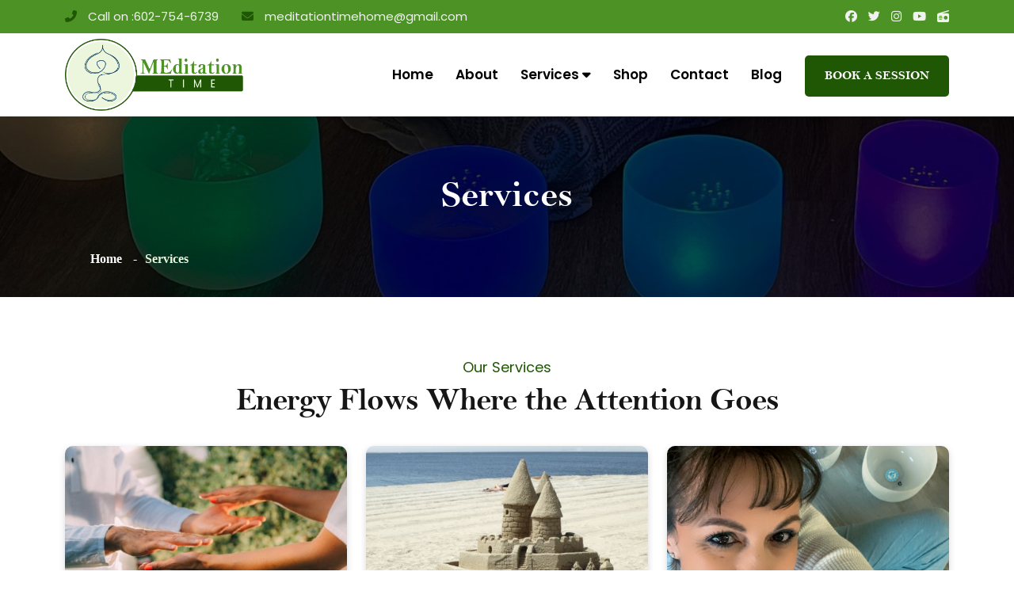

--- FILE ---
content_type: text/html; charset=UTF-8
request_url: https://meditationtimehome.com/services/
body_size: 15711
content:
<!DOCTYPE html>
<html class="no-js" lang="en">

<head>
    <meta charset="UTF-8">
    <meta http-equiv="x-ua-compatible" content="ie=edge">
    <meta name="viewport" content="width=device-width, initial-scale=1.0">

    <link rel="shortcut icon" type="image/x-icon" href="https://meditationtimehome.com/wp-content/themes/meditations/assets/images/favicon.png">

    <!-- CSS here -->
    <link rel="stylesheet" href="https://meditationtimehome.com/wp-content/themes/meditations/assets/vendor/bootstrap/bootstrap.min.css">
    <link rel="stylesheet" href="https://meditationtimehome.com/wp-content/themes/meditations/assets/vendor/fontawesome/css/fontawesome.min.css">
    <link rel="stylesheet" href="https://meditationtimehome.com/wp-content/themes/meditations/assets/vendor/meanmenu/meanmenu.css">
    <link rel="stylesheet" href="https://meditationtimehome.com/wp-content/themes/meditations/assets/vendor/slick/slick.css">
    <link rel="stylesheet" href="https://meditationtimehome.com/wp-content/themes/meditations/assets/vendor/magnific-popup/magnific-popup.css">
    <link rel="stylesheet" href="https://meditationtimehome.com/wp-content/themes/meditations/assets/vendor/animate/animate.min.css">
    <link rel="stylesheet" href="https://meditationtimehome.com/wp-content/themes/meditations/assets/vendor/spinkit/spinkit.min.css">
    <link rel="stylesheet" href="https://meditationtimehome.com/wp-content/themes/meditations/assets/vendor/cmk-hover-effect/cmk-hover.css">
    <link rel="stylesheet" href="https://meditationtimehome.com/wp-content/themes/meditations/assets/css/default.css">
    <link rel="stylesheet" href="https://meditationtimehome.com/wp-content/themes/meditations/assets/css/main.css">
    <link rel="stylesheet" href="https://meditationtimehome.com/wp-content/themes/meditations/style.css">
	
<link rel="stylesheet" href="https://cdnjs.cloudflare.com/ajax/libs/font-awesome/6.5.1/css/all.min.css" integrity="sha512-DTOQO9RWCH3ppGqcWaEA1BIZOC6xxalwEsw9c2QQeAIftl+Vegovlnee1c9QX4TctnWMn13TZye+giMm8e2LwA==" crossorigin="anonymous" referrerpolicy="no-referrer" />
	
	
	<!-- Google tag (gtag.js) --> 
	<script async src="https://www.googletagmanager.com/gtag/js?id=G-3QGK9B3K0V"></script> 
	<script> 
		window.dataLayer = window.dataLayer || []; 
		function gtag(){dataLayer.push(arguments);} 
		gtag('js', new Date()); 
		gtag('config', 'G-3QGK9B3K0V'); 
	</script>

    <meta name='robots' content='index, follow, max-image-preview:large, max-snippet:-1, max-video-preview:-1' />

	<!-- This site is optimized with the Yoast SEO plugin v22.5 - https://yoast.com/wordpress/plugins/seo/ -->
	<title>Meditation Center in Arizona | Transformative Mindfulness at Your Service</title>
	<meta name="description" content="Explore serenity and mindfulness at our Meditation Service Center in Arizona. Immerse yourself in transformative meditation practices for a harmonious and balanced life. Discover the path to inner peace and well-being with our expert meditation services." />
	<link rel="canonical" href="https://meditationtimehome.com/services/" />
	<meta property="og:locale" content="en_US" />
	<meta property="og:type" content="article" />
	<meta property="og:title" content="Meditation Center in Arizona | Transformative Mindfulness at Your Service" />
	<meta property="og:description" content="Explore serenity and mindfulness at our Meditation Service Center in Arizona. Immerse yourself in transformative meditation practices for a harmonious and balanced life. Discover the path to inner peace and well-being with our expert meditation services." />
	<meta property="og:url" content="https://meditationtimehome.com/services/" />
	<meta property="og:site_name" content="Meditation Time" />
	<meta property="article:modified_time" content="2024-04-23T07:35:19+00:00" />
	<meta property="og:image" content="https://meditationtimehome.com/wp-content/uploads/2024/01/1-2.jpg" />
	<meta property="og:image:width" content="1920" />
	<meta property="og:image:height" content="450" />
	<meta property="og:image:type" content="image/jpeg" />
	<meta name="twitter:card" content="summary_large_image" />
	<meta name="twitter:label1" content="Est. reading time" />
	<meta name="twitter:data1" content="1 minute" />
	<script type="application/ld+json" class="yoast-schema-graph">{"@context":"https://schema.org","@graph":[{"@type":"WebPage","@id":"https://meditationtimehome.com/services/","url":"https://meditationtimehome.com/services/","name":"Meditation Center in Arizona | Transformative Mindfulness at Your Service","isPartOf":{"@id":"https://meditationtimehome.com/#website"},"primaryImageOfPage":{"@id":"https://meditationtimehome.com/services/#primaryimage"},"image":{"@id":"https://meditationtimehome.com/services/#primaryimage"},"thumbnailUrl":"https://meditationtimehome.com/wp-content/uploads/2024/01/1-2.jpg","datePublished":"2024-01-30T11:13:55+00:00","dateModified":"2024-04-23T07:35:19+00:00","description":"Explore serenity and mindfulness at our Meditation Service Center in Arizona. Immerse yourself in transformative meditation practices for a harmonious and balanced life. Discover the path to inner peace and well-being with our expert meditation services.","breadcrumb":{"@id":"https://meditationtimehome.com/services/#breadcrumb"},"inLanguage":"en-US","potentialAction":[{"@type":"ReadAction","target":["https://meditationtimehome.com/services/"]}]},{"@type":"ImageObject","inLanguage":"en-US","@id":"https://meditationtimehome.com/services/#primaryimage","url":"https://meditationtimehome.com/wp-content/uploads/2024/01/1-2.jpg","contentUrl":"https://meditationtimehome.com/wp-content/uploads/2024/01/1-2.jpg","width":1920,"height":450},{"@type":"BreadcrumbList","@id":"https://meditationtimehome.com/services/#breadcrumb","itemListElement":[{"@type":"ListItem","position":1,"name":"Home","item":"https://meditationtimehome.com/"},{"@type":"ListItem","position":2,"name":"Services"}]},{"@type":"WebSite","@id":"https://meditationtimehome.com/#website","url":"https://meditationtimehome.com/","name":"Meditation Time","description":"","publisher":{"@id":"https://meditationtimehome.com/#organization"},"potentialAction":[{"@type":"SearchAction","target":{"@type":"EntryPoint","urlTemplate":"https://meditationtimehome.com/?s={search_term_string}"},"query-input":"required name=search_term_string"}],"inLanguage":"en-US"},{"@type":"Organization","@id":"https://meditationtimehome.com/#organization","name":"Meditation Time","url":"https://meditationtimehome.com/","logo":{"@type":"ImageObject","inLanguage":"en-US","@id":"https://meditationtimehome.com/#/schema/logo/image/","url":"https://meditationtimehome.com/wp-content/uploads/2024/01/logo.png","contentUrl":"https://meditationtimehome.com/wp-content/uploads/2024/01/logo.png","width":801,"height":325,"caption":"Meditation Time"},"image":{"@id":"https://meditationtimehome.com/#/schema/logo/image/"}}]}</script>
	<!-- / Yoast SEO plugin. -->


<link rel="alternate" type="application/rss+xml" title="Meditation Time &raquo; Feed" href="https://meditationtimehome.com/feed/" />
<link rel="alternate" type="application/rss+xml" title="Meditation Time &raquo; Comments Feed" href="https://meditationtimehome.com/comments/feed/" />
<link rel="alternate" title="oEmbed (JSON)" type="application/json+oembed" href="https://meditationtimehome.com/wp-json/oembed/1.0/embed?url=https%3A%2F%2Fmeditationtimehome.com%2Fservices%2F" />
<link rel="alternate" title="oEmbed (XML)" type="text/xml+oembed" href="https://meditationtimehome.com/wp-json/oembed/1.0/embed?url=https%3A%2F%2Fmeditationtimehome.com%2Fservices%2F&#038;format=xml" />
<style id='wp-img-auto-sizes-contain-inline-css'>
img:is([sizes=auto i],[sizes^="auto," i]){contain-intrinsic-size:3000px 1500px}
/*# sourceURL=wp-img-auto-sizes-contain-inline-css */
</style>
<style id='wp-emoji-styles-inline-css'>

	img.wp-smiley, img.emoji {
		display: inline !important;
		border: none !important;
		box-shadow: none !important;
		height: 1em !important;
		width: 1em !important;
		margin: 0 0.07em !important;
		vertical-align: -0.1em !important;
		background: none !important;
		padding: 0 !important;
	}
/*# sourceURL=wp-emoji-styles-inline-css */
</style>
<link rel='stylesheet' id='wp-block-library-css' href='https://meditationtimehome.com/wp-includes/css/dist/block-library/style.min.css?ver=6.9' media='all' />
<link rel='stylesheet' id='wc-blocks-style-css' href='https://meditationtimehome.com/wp-content/plugins/woocommerce/assets/client/blocks/wc-blocks.css?ver=11.8.0-dev' media='all' />
<style id='global-styles-inline-css'>
:root{--wp--preset--aspect-ratio--square: 1;--wp--preset--aspect-ratio--4-3: 4/3;--wp--preset--aspect-ratio--3-4: 3/4;--wp--preset--aspect-ratio--3-2: 3/2;--wp--preset--aspect-ratio--2-3: 2/3;--wp--preset--aspect-ratio--16-9: 16/9;--wp--preset--aspect-ratio--9-16: 9/16;--wp--preset--color--black: #000000;--wp--preset--color--cyan-bluish-gray: #abb8c3;--wp--preset--color--white: #ffffff;--wp--preset--color--pale-pink: #f78da7;--wp--preset--color--vivid-red: #cf2e2e;--wp--preset--color--luminous-vivid-orange: #ff6900;--wp--preset--color--luminous-vivid-amber: #fcb900;--wp--preset--color--light-green-cyan: #7bdcb5;--wp--preset--color--vivid-green-cyan: #00d084;--wp--preset--color--pale-cyan-blue: #8ed1fc;--wp--preset--color--vivid-cyan-blue: #0693e3;--wp--preset--color--vivid-purple: #9b51e0;--wp--preset--gradient--vivid-cyan-blue-to-vivid-purple: linear-gradient(135deg,rgb(6,147,227) 0%,rgb(155,81,224) 100%);--wp--preset--gradient--light-green-cyan-to-vivid-green-cyan: linear-gradient(135deg,rgb(122,220,180) 0%,rgb(0,208,130) 100%);--wp--preset--gradient--luminous-vivid-amber-to-luminous-vivid-orange: linear-gradient(135deg,rgb(252,185,0) 0%,rgb(255,105,0) 100%);--wp--preset--gradient--luminous-vivid-orange-to-vivid-red: linear-gradient(135deg,rgb(255,105,0) 0%,rgb(207,46,46) 100%);--wp--preset--gradient--very-light-gray-to-cyan-bluish-gray: linear-gradient(135deg,rgb(238,238,238) 0%,rgb(169,184,195) 100%);--wp--preset--gradient--cool-to-warm-spectrum: linear-gradient(135deg,rgb(74,234,220) 0%,rgb(151,120,209) 20%,rgb(207,42,186) 40%,rgb(238,44,130) 60%,rgb(251,105,98) 80%,rgb(254,248,76) 100%);--wp--preset--gradient--blush-light-purple: linear-gradient(135deg,rgb(255,206,236) 0%,rgb(152,150,240) 100%);--wp--preset--gradient--blush-bordeaux: linear-gradient(135deg,rgb(254,205,165) 0%,rgb(254,45,45) 50%,rgb(107,0,62) 100%);--wp--preset--gradient--luminous-dusk: linear-gradient(135deg,rgb(255,203,112) 0%,rgb(199,81,192) 50%,rgb(65,88,208) 100%);--wp--preset--gradient--pale-ocean: linear-gradient(135deg,rgb(255,245,203) 0%,rgb(182,227,212) 50%,rgb(51,167,181) 100%);--wp--preset--gradient--electric-grass: linear-gradient(135deg,rgb(202,248,128) 0%,rgb(113,206,126) 100%);--wp--preset--gradient--midnight: linear-gradient(135deg,rgb(2,3,129) 0%,rgb(40,116,252) 100%);--wp--preset--font-size--small: 13px;--wp--preset--font-size--medium: 20px;--wp--preset--font-size--large: 36px;--wp--preset--font-size--x-large: 42px;--wp--preset--spacing--20: 0.44rem;--wp--preset--spacing--30: 0.67rem;--wp--preset--spacing--40: 1rem;--wp--preset--spacing--50: 1.5rem;--wp--preset--spacing--60: 2.25rem;--wp--preset--spacing--70: 3.38rem;--wp--preset--spacing--80: 5.06rem;--wp--preset--shadow--natural: 6px 6px 9px rgba(0, 0, 0, 0.2);--wp--preset--shadow--deep: 12px 12px 50px rgba(0, 0, 0, 0.4);--wp--preset--shadow--sharp: 6px 6px 0px rgba(0, 0, 0, 0.2);--wp--preset--shadow--outlined: 6px 6px 0px -3px rgb(255, 255, 255), 6px 6px rgb(0, 0, 0);--wp--preset--shadow--crisp: 6px 6px 0px rgb(0, 0, 0);}:where(.is-layout-flex){gap: 0.5em;}:where(.is-layout-grid){gap: 0.5em;}body .is-layout-flex{display: flex;}.is-layout-flex{flex-wrap: wrap;align-items: center;}.is-layout-flex > :is(*, div){margin: 0;}body .is-layout-grid{display: grid;}.is-layout-grid > :is(*, div){margin: 0;}:where(.wp-block-columns.is-layout-flex){gap: 2em;}:where(.wp-block-columns.is-layout-grid){gap: 2em;}:where(.wp-block-post-template.is-layout-flex){gap: 1.25em;}:where(.wp-block-post-template.is-layout-grid){gap: 1.25em;}.has-black-color{color: var(--wp--preset--color--black) !important;}.has-cyan-bluish-gray-color{color: var(--wp--preset--color--cyan-bluish-gray) !important;}.has-white-color{color: var(--wp--preset--color--white) !important;}.has-pale-pink-color{color: var(--wp--preset--color--pale-pink) !important;}.has-vivid-red-color{color: var(--wp--preset--color--vivid-red) !important;}.has-luminous-vivid-orange-color{color: var(--wp--preset--color--luminous-vivid-orange) !important;}.has-luminous-vivid-amber-color{color: var(--wp--preset--color--luminous-vivid-amber) !important;}.has-light-green-cyan-color{color: var(--wp--preset--color--light-green-cyan) !important;}.has-vivid-green-cyan-color{color: var(--wp--preset--color--vivid-green-cyan) !important;}.has-pale-cyan-blue-color{color: var(--wp--preset--color--pale-cyan-blue) !important;}.has-vivid-cyan-blue-color{color: var(--wp--preset--color--vivid-cyan-blue) !important;}.has-vivid-purple-color{color: var(--wp--preset--color--vivid-purple) !important;}.has-black-background-color{background-color: var(--wp--preset--color--black) !important;}.has-cyan-bluish-gray-background-color{background-color: var(--wp--preset--color--cyan-bluish-gray) !important;}.has-white-background-color{background-color: var(--wp--preset--color--white) !important;}.has-pale-pink-background-color{background-color: var(--wp--preset--color--pale-pink) !important;}.has-vivid-red-background-color{background-color: var(--wp--preset--color--vivid-red) !important;}.has-luminous-vivid-orange-background-color{background-color: var(--wp--preset--color--luminous-vivid-orange) !important;}.has-luminous-vivid-amber-background-color{background-color: var(--wp--preset--color--luminous-vivid-amber) !important;}.has-light-green-cyan-background-color{background-color: var(--wp--preset--color--light-green-cyan) !important;}.has-vivid-green-cyan-background-color{background-color: var(--wp--preset--color--vivid-green-cyan) !important;}.has-pale-cyan-blue-background-color{background-color: var(--wp--preset--color--pale-cyan-blue) !important;}.has-vivid-cyan-blue-background-color{background-color: var(--wp--preset--color--vivid-cyan-blue) !important;}.has-vivid-purple-background-color{background-color: var(--wp--preset--color--vivid-purple) !important;}.has-black-border-color{border-color: var(--wp--preset--color--black) !important;}.has-cyan-bluish-gray-border-color{border-color: var(--wp--preset--color--cyan-bluish-gray) !important;}.has-white-border-color{border-color: var(--wp--preset--color--white) !important;}.has-pale-pink-border-color{border-color: var(--wp--preset--color--pale-pink) !important;}.has-vivid-red-border-color{border-color: var(--wp--preset--color--vivid-red) !important;}.has-luminous-vivid-orange-border-color{border-color: var(--wp--preset--color--luminous-vivid-orange) !important;}.has-luminous-vivid-amber-border-color{border-color: var(--wp--preset--color--luminous-vivid-amber) !important;}.has-light-green-cyan-border-color{border-color: var(--wp--preset--color--light-green-cyan) !important;}.has-vivid-green-cyan-border-color{border-color: var(--wp--preset--color--vivid-green-cyan) !important;}.has-pale-cyan-blue-border-color{border-color: var(--wp--preset--color--pale-cyan-blue) !important;}.has-vivid-cyan-blue-border-color{border-color: var(--wp--preset--color--vivid-cyan-blue) !important;}.has-vivid-purple-border-color{border-color: var(--wp--preset--color--vivid-purple) !important;}.has-vivid-cyan-blue-to-vivid-purple-gradient-background{background: var(--wp--preset--gradient--vivid-cyan-blue-to-vivid-purple) !important;}.has-light-green-cyan-to-vivid-green-cyan-gradient-background{background: var(--wp--preset--gradient--light-green-cyan-to-vivid-green-cyan) !important;}.has-luminous-vivid-amber-to-luminous-vivid-orange-gradient-background{background: var(--wp--preset--gradient--luminous-vivid-amber-to-luminous-vivid-orange) !important;}.has-luminous-vivid-orange-to-vivid-red-gradient-background{background: var(--wp--preset--gradient--luminous-vivid-orange-to-vivid-red) !important;}.has-very-light-gray-to-cyan-bluish-gray-gradient-background{background: var(--wp--preset--gradient--very-light-gray-to-cyan-bluish-gray) !important;}.has-cool-to-warm-spectrum-gradient-background{background: var(--wp--preset--gradient--cool-to-warm-spectrum) !important;}.has-blush-light-purple-gradient-background{background: var(--wp--preset--gradient--blush-light-purple) !important;}.has-blush-bordeaux-gradient-background{background: var(--wp--preset--gradient--blush-bordeaux) !important;}.has-luminous-dusk-gradient-background{background: var(--wp--preset--gradient--luminous-dusk) !important;}.has-pale-ocean-gradient-background{background: var(--wp--preset--gradient--pale-ocean) !important;}.has-electric-grass-gradient-background{background: var(--wp--preset--gradient--electric-grass) !important;}.has-midnight-gradient-background{background: var(--wp--preset--gradient--midnight) !important;}.has-small-font-size{font-size: var(--wp--preset--font-size--small) !important;}.has-medium-font-size{font-size: var(--wp--preset--font-size--medium) !important;}.has-large-font-size{font-size: var(--wp--preset--font-size--large) !important;}.has-x-large-font-size{font-size: var(--wp--preset--font-size--x-large) !important;}
/*# sourceURL=global-styles-inline-css */
</style>

<style id='classic-theme-styles-inline-css'>
/*! This file is auto-generated */
.wp-block-button__link{color:#fff;background-color:#32373c;border-radius:9999px;box-shadow:none;text-decoration:none;padding:calc(.667em + 2px) calc(1.333em + 2px);font-size:1.125em}.wp-block-file__button{background:#32373c;color:#fff;text-decoration:none}
/*# sourceURL=/wp-includes/css/classic-themes.min.css */
</style>
<link rel='stylesheet' id='slick-style-css' href='https://meditationtimehome.com/wp-content/plugins/blog-designer-pack/assets/css/slick.css?ver=3.4.3' media='all' />
<link rel='stylesheet' id='bdp-public-style-css' href='https://meditationtimehome.com/wp-content/plugins/blog-designer-pack/assets/css/bdp-public.css?ver=3.4.3' media='all' />
<link rel='stylesheet' id='contact-form-7-css' href='https://meditationtimehome.com/wp-content/plugins/contact-form-7/includes/css/styles.css?ver=5.8.7' media='all' />
<link rel='stylesheet' id='woocommerce-layout-css' href='https://meditationtimehome.com/wp-content/plugins/woocommerce/assets/css/woocommerce-layout.css?ver=8.5.4' media='all' />
<link rel='stylesheet' id='woocommerce-smallscreen-css' href='https://meditationtimehome.com/wp-content/plugins/woocommerce/assets/css/woocommerce-smallscreen.css?ver=8.5.4' media='only screen and (max-width: 768px)' />
<link rel='stylesheet' id='woocommerce-general-css' href='https://meditationtimehome.com/wp-content/plugins/woocommerce/assets/css/woocommerce.css?ver=8.5.4' media='all' />
<style id='woocommerce-inline-inline-css'>
.woocommerce form .form-row .required { visibility: visible; }
/*# sourceURL=woocommerce-inline-inline-css */
</style>
<link rel='stylesheet' id='style1-css' href='https://meditationtimehome.com/wp-content/themes/meditations/style.css?ver=6.9' media='all' />
<script src="https://meditationtimehome.com/wp-includes/js/jquery/jquery.min.js?ver=3.7.1" id="jquery-core-js"></script>
<script src="https://meditationtimehome.com/wp-includes/js/jquery/jquery-migrate.min.js?ver=3.4.1" id="jquery-migrate-js"></script>
<script src="https://meditationtimehome.com/wp-content/plugins/woocommerce/assets/js/jquery-blockui/jquery.blockUI.min.js?ver=2.7.0-wc.8.5.4" id="jquery-blockui-js" defer data-wp-strategy="defer"></script>
<script id="wc-add-to-cart-js-extra">
var wc_add_to_cart_params = {"ajax_url":"/wp-admin/admin-ajax.php","wc_ajax_url":"/?wc-ajax=%%endpoint%%","i18n_view_cart":"View cart","cart_url":"https://meditationtimehome.com/cart/","is_cart":"","cart_redirect_after_add":"no"};
//# sourceURL=wc-add-to-cart-js-extra
</script>
<script src="https://meditationtimehome.com/wp-content/plugins/woocommerce/assets/js/frontend/add-to-cart.min.js?ver=8.5.4" id="wc-add-to-cart-js" defer data-wp-strategy="defer"></script>
<script src="https://meditationtimehome.com/wp-content/plugins/woocommerce/assets/js/js-cookie/js.cookie.min.js?ver=2.1.4-wc.8.5.4" id="js-cookie-js" defer data-wp-strategy="defer"></script>
<script id="woocommerce-js-extra">
var woocommerce_params = {"ajax_url":"/wp-admin/admin-ajax.php","wc_ajax_url":"/?wc-ajax=%%endpoint%%"};
//# sourceURL=woocommerce-js-extra
</script>
<script src="https://meditationtimehome.com/wp-content/plugins/woocommerce/assets/js/frontend/woocommerce.min.js?ver=8.5.4" id="woocommerce-js" defer data-wp-strategy="defer"></script>
<link rel="https://api.w.org/" href="https://meditationtimehome.com/wp-json/" /><link rel="alternate" title="JSON" type="application/json" href="https://meditationtimehome.com/wp-json/wp/v2/pages/15" /><link rel="EditURI" type="application/rsd+xml" title="RSD" href="https://meditationtimehome.com/xmlrpc.php?rsd" />
<meta name="generator" content="WordPress 6.9" />
<meta name="generator" content="WooCommerce 8.5.4" />
<link rel='shortlink' href='https://meditationtimehome.com/?p=15' />
<!-- HFCM by 99 Robots - Snippet # 1: Code -->
<script type="application/ld+json">

{
 "@context": "https://schema.org",

 "@type": "LocalBusiness",

 "name": "Meditation Time Home",

 "image": "https://meditationtimehome.com/wp-content/uploads/2024/01/logo.png",

 "@id": "",

 "url": "https://meditationtimehome.com/",

 "telephone": "602-754-6739",

 "address": {
  "@type": "PostalAddress",

  "streetAddress": " 2845 N Price Rd unit 33",

  "addressLocality": "Chandler",

  "addressRegion": "AZ",

  "postalCode": "85224",

  "addressCountry": "US"



 },

 "geo": {
  "@type": "GeoCoordinates",

  "latitude": 33.345970,

  "longitude": -111.891340

 }  

}

</script>
<!-- /end HFCM by 99 Robots -->
<script id='pixel-script-poptin' src='https://cdn.popt.in/pixel.js?id=91679682359dd' async='true'></script> <!-- Analytics by WP Statistics v14.9.4 - https://wp-statistics.com/ -->
	<noscript><style>.woocommerce-product-gallery{ opacity: 1 !important; }</style></noscript>
	<meta name="generator" content="Elementor 3.19.0; features: e_optimized_assets_loading, e_optimized_css_loading, e_font_icon_svg, additional_custom_breakpoints, block_editor_assets_optimize, e_image_loading_optimization; settings: css_print_method-external, google_font-enabled, font_display-swap">
		<style id="wp-custom-css">
			
.slide-content-wrapper-1 h2 {
    font-size: 58px !important;
    color: #fff !important;
    font-weight: 700 !important;
    margin-bottom: 35px !important;
}

.poptin-credit {
    display: none !important;
}

.certificate-2 {
    position: absolute;
    bottom: -20px;
    right: 22px;
}

.certificate-2 img{
	width: 120px;
}

input.wpcf7-form-control.wpcf7-submit.has-spinner.l-btn {
    margin: 12px 0px !important;
}
input.wpcf7-form-control.wpcf7-submit.has-spinner {
    margin: 10px 0px !important;
}

.wpcf7-submit {
    font-family: var(--bs-body-font-family);
}


input.wpcf7-form-control.wpcf7-file {
    padding: 10px 15px;
}

.woocommerce .col2-set, .woocommerce-page .col2-set#customer_details{
	margin-bottom: 30px;
}

.woocommerce form .form-row label {
    color: #161616;
    font-weight: 600;
}

.woocommerce form .form-row{
	margin: 0 0 15px;
}

.woocommerce form .form-row input.input-text {
    height: 36px;
    padding: 10px;
    border-radius: 5px;
    border: 1px solid #aaa;
}

.woocommerce form .form-row input::placeholder,
.woocommerce form .form-row textarea::placeholder{
	color: #444 !important;
}

.select2-container--default .select2-selection--single{
	height: 36px;
}

.select2-container--default .select2-selection--single .select2-selection__rendered{
	line-height: 34px;
}

.woocommerce form .form-row .input-text, .woocommerce-page form .form-row .input-text{
	 padding: 10px;
    border-radius: 5px;
    border: 1px solid #aaa;
}

.hero-slider-1.slick-initialized .slick-slide{
	height: 90vh !important;
}

@media screen and (max-width: 1400px){
	.hero-slider-1.slick-initialized .slick-slide{
	height: 100vh !important;
}
}

@media screen and (max-width: 600px){
	.hero-slider-1.slick-initialized .slick-slide{
		height: 50vh !important;
	}
	.hero-slider-1 .slide-content-wrapper-1 h1{
		font-size: 36px;
		margin-bottom: 15px;
	}
	.hero-slider-1 .slide-content-wrapper-1 p {
    font-size: 16px;
    margin-bottom: 15px;
}
	.hero-slider-1 .slide-content-wrapper-1 .l-btn{
		font-size: 14px;
		padding: 14px 20px;
	}
}

.about-text-wrapper{
	position: relative;
}

.certificate {
    position: absolute;
    bottom: -20px;
    right: 170px;
}

.certificate img {
    width: 120px;
}

.about-award img {
    width: 26% !important;
}

@media (max-width: 375px){
	.certificate{
		right: 0;
	}
}

@media (min-width: 992px){
	.navbar-expand-lg .navbar-nav .nav-link{
		padding-left: 14px;
		padding-right: 14px;
	}
}

@media (max-width: 1199px){
	.certificate, .certificate-2{
		bottom: -50px;
	}
}

@media (min-width: 768px) and (max-width: 991px){
	.certificate{
		right: 52px;
	}
	.certificate-2{
		right: -90px;
	}
}

@media (max-width: 767px){
	.certificate{
		bottom: -50px !important;
		right: 180px !important;
	}
	.certificate-2 {
    bottom: -50px !important;
	}
}

@media (max-width: 475px){
	.certificate img, .certificate-2 img  {
		width: 80px;
	}
	.certificate {
		bottom: -10px !important;
		right: 100px !important;
	}
	.certificate-2 {
    bottom: -10px !important;
    right: 15px;
}
}
		</style>
		</head>

<body class="wp-singular page-template page-template-services page-template-services-php page page-id-15 wp-custom-logo wp-theme-meditations theme-meditations woocommerce-no-js elementor-default elementor-kit-340">

<!-- Header Start -->
<header>

    <div class="header-top pt-10 pb-10 theme-bg-4">
        <div class="container custom-container-1">
            <div class="row justify-content-between">
                <div class="col-xl-8 col-lg-8 col-md-9">
                    <div class="header-info">
                        <ul>
                            <li>
                                <i class="fas fa-phone-alt"></i> Call on :<a href="tel:602-754-6739">602-754-6739</a>                                
                            </li>
                            <li>
                                <i class="fas fa-envelope"></i><a href="mailto: meditationtimehome@gmail.com"> meditationtimehome@gmail.com</a> 
                            </li>
                        </ul>
                    </div>
                </div>
                <div class="col-xl-2 col-lg-2 col-md-3">
                    <div class="header-social text-md-end text-center">
                        <a href="https://www.facebook.com/people/MEditation-TIME/100086397586560/"><i class="fab fa-facebook"></i></a>
<a href="https://twitter.com/Me_time_Reset"><i class="fab fa-twitter"></i></a>
<a href="https://www.instagram.com/meditationtimehome/"><i class="fab fa-instagram"></i></a>
<a href="https://www.youtube.com/@meditationtimehome"><i class="fab fa-youtube"></i></a>
<a href="https://www.newsforthesoul.com/shows/me-time/"><i class="fas fa-radio"></i></a>                        
                    </div>
                </div>
            </div>
        </div>
    </div>

    <nav class="navbar navbar-expand-lg navbar-light py-0">
        <div class="container custom-container-1">
            <div class="logo">
<!--                 <a href="index.html"><img src="https://meditationtimehome.com/wp-content/themes/meditations/assets/images/logo.png" alt="logo" class="img-fluid"></a> -->
				
				                                   <a href="https://meditationtimehome.com">
                       
                                   <img src="https://meditationtimehome.com/wp-content/uploads/2024/01/logo.png" alt="Meditation Time" class="img-fluid">                                 </a>
            </div>
    
            <button class="navbar-toggler" type="button" data-bs-toggle="collapse" data-bs-target="#navbarTogglerDemo02"
                aria-controls="navbarTogglerDemo02" aria-expanded="false" aria-label="Toggle navigation">
                <span class="navbar-toggler-icon"></span>
            </button>
    
            <div class="collapse navbar-collapse" id="navbarTogglerDemo02">
	
				 <ul class="navbar-nav ms-auto mb-2 mb-lg-0"><li id="menu-item-27" class="menu-item menu-item-type-post_type menu-item-object-page menu-item-home menu-item-27 "><a href="https://meditationtimehome.com/" class="nav-link">Home</a></li>
<li id="menu-item-25" class="menu-item menu-item-type-post_type menu-item-object-page menu-item-25 "><a href="https://meditationtimehome.com/about/" class="nav-link">About</a></li>
<li id="menu-item-26" class="menu-item menu-item-type-post_type menu-item-object-page current-menu-item page_item page-item-15 current_page_item menu-item-has-children menu-item-26  hasSub"><a href="https://meditationtimehome.com/services/" aria-current="page" class="nav-link">Services <i class="fa fa-caret-down" aria-hidden="true"></i></a>
<ul class="sub-menu">
	<li id="menu-item-783" class="menu-item menu-item-type-post_type menu-item-object-page menu-item-783 "><a href="https://meditationtimehome.com/arizona/anxiety-treatment-in-chandler/" class="nav-link">Anxiety Treatment</a></li>
	<li id="menu-item-784" class="menu-item menu-item-type-post_type menu-item-object-page menu-item-784 "><a href="https://meditationtimehome.com/arizona/soundbath-session-in-chandler/" class="nav-link">Soundbath Session</a></li>
	<li id="menu-item-785" class="menu-item menu-item-type-post_type menu-item-object-page menu-item-785 "><a href="https://meditationtimehome.com/arizona/reiki-energy-healing-session-in-chandler/" class="nav-link">Reiki Energy Healing Session</a></li>
	<li id="menu-item-786" class="menu-item menu-item-type-post_type menu-item-object-page menu-item-786 "><a href="https://meditationtimehome.com/arizona/chakra-healing-meditation-in-chandler/" class="nav-link">Chakra Healing Meditation</a></li>
</ul>
</li>
<li id="menu-item-24" class="menu-item menu-item-type-post_type menu-item-object-page menu-item-24 "><a href="https://meditationtimehome.com/shop/" class="nav-link">Shop</a></li>
<li id="menu-item-23" class="menu-item menu-item-type-post_type menu-item-object-page menu-item-23 "><a href="https://meditationtimehome.com/contact/" class="nav-link">Contact</a></li>
<li id="menu-item-206" class="menu-item menu-item-type-post_type menu-item-object-page menu-item-206 "><a href="https://meditationtimehome.com/blog/" class="nav-link">Blog</a></li>
</ul>				
				
                <div class="header-btn f-right">
					 <a href="https://calendly.com/meditationtimehome" target="blank" class="l-btn cmk-button cmk-rotate-right">Book A Session</a>                    
                </div>
            </div>
    
        </div>
    </nav>

</header>
<!-- Header End -->

<!-- Breadcrumb Start -->
             <div class="breadcrumb-area pt-70 pb-70 bg-property" data-overlay="black" data-opacity="7" data-background="https://meditationtimehome.com/wp-content/uploads/2024/01/1-2.jpg">
                         <div class="container custom-container-1">
                <div class="row">
                    <div class="col-xl-12 justify-content-center">
                        <div class="breadcrumb-content-wrapper text-center">
                            <h2>Services</h2>
                            <!-- <p>Path to Wellness: Meditation for Addiction Recovery at MEditation TIME</p> -->
                        </div>
                    </div>
                </div>
                <div class="row">
                    <div class="col-xl-12">
                        <div class="breadcrumb-navigation">
                            <nav aria-label="breadcrumb">
                                <ul>
                                    <li class="breadcrumb-item"><a href="https://meditationtimehome.com">Home</a></li>
                                    <li class="breadcrumb-item active" aria-current="page">Services</li>
                                </ul>
                            </nav>
                        </div>
                    </div>
                </div>
            </div>
        </div>
        <!-- Breadcrumb End -->


<!-- Services Start -->
    <div class="project-area pt-75 pb-75">
        <div class="container custom-container-1">
            <div class="row">
                <div class="col-xl-12">
                    <div class="section-title text-center mb-35 wow fadeInUp" data-wow-delay=".3s">
                        <span>Our Services</span>
                        <h2>Energy Flows Where the Attention Goes</h2>
                    </div>
                </div>
            </div>
            <div class="row">


                  
                                                                    



                <div class="col-xl-4 col-lg-4 col-md-4 mb-4 mb-md-0">
                    <div class="single-project wow fadeInUp" data-wow-delay=".3s">
                        <div class="single-project-img bg-property" data-background="https://meditationtimehome.com/wp-content/uploads/2024/01/service-1.jpg">
                            <div class="single-project-img-icon">
<!--                                 <a class="popmake-293"> <i class="fas fa-angle-double-right"></i></a> -->
                            </div>
                        </div>
                        <div class="single-project-content">
                            <h3>1 hour USUI REIKI Session with Victoria</h3>
                            <h4>US$125.00 </h4>
                            <p>I will set the intention on and promoting healing by encouraging a healthy flow of energy..</p>
                            <a href="/1-hour-session-with-victoria/" class="l-btn btn-green cmk-button cmk-rotate-right">See Details</a>
                        </div>
                    </div>
                </div>

                  
                                                                    



                <div class="col-xl-4 col-lg-4 col-md-4 mb-4 mb-md-0">
                    <div class="single-project wow fadeInUp" data-wow-delay=".3s">
                        <div class="single-project-img bg-property" data-background="https://meditationtimehome.com/wp-content/uploads/2024/01/service-2.jpg">
                            <div class="single-project-img-icon">
<!--                                 <a class="popmake-293"> <i class="fas fa-angle-double-right"></i></a> -->
                            </div>
                        </div>
                        <div class="single-project-content">
                            <h3>1.5 hour Signature Energy Session by Victoria</h3>
                            <h4>US$200.00 </h4>
                            <p>3 touch modalities relaxing mind body & soul-leave renewed. Or just pick one for 30 min separately..</p>
                            <a href="/1-5-hour-signature-energy-session-by-victoria/" class="l-btn btn-green cmk-button cmk-rotate-right">See Details</a>
                        </div>
                    </div>
                </div>

                  
                                                                    



                <div class="col-xl-4 col-lg-4 col-md-4 mb-4 mb-md-0">
                    <div class="single-project wow fadeInUp" data-wow-delay=".3s">
                        <div class="single-project-img bg-property" data-background="https://meditationtimehome.com/wp-content/uploads/2024/02/IMG_4252.jpg">
                            <div class="single-project-img-icon">
<!--                                 <a class="popmake-293"> <i class="fas fa-angle-double-right"></i></a> -->
                            </div>
                        </div>
                        <div class="single-project-content">
                            <h3>45 min Healing Sound Bath by Victoria</h3>
                            <h4>US$60.00 </h4>
                            <p>Let the sounds shift your mind into a relaxed trance like state. Let the sounds make you lose track of time..</p>
                            <a href="/45-min-healing-sound-bath-by-victoria/" class="l-btn btn-green cmk-button cmk-rotate-right">See Details</a>
                        </div>
                    </div>
                </div>

                  

            </div>
        </div>
    </div>
    <!-- Services End -->


 <!-- Footer Start -->
    <footer>
        <div class="footer-top bg-property pt-70 pb-50" data-background="https://meditationtimehome.com/wp-content/themes/meditations/assets/images/footer-1.jpg">
            <div class="container custom-container-1">
                <div class="row">
                    <div class="col-xl-4 col-lg-4 col-md-8 col-sm-8 mb-4 mb-lg-0">
                        <div class="footer-widget-1 wow fadeInUp" data-wow-delay=".3s">
                            <div class="footer-title">
                                <h4>Contact Us</h4>
                            </div>
                            <div class="footer-text mb-20">
                                <h5>Victoria Enriquez</h5>
                            </div>
                            <div class="footer-info">
                                <a href="tel:602-754-6739"><i class="fas fa-phone-alt"></i>602-754-6739</a>                            </div>
                            <div class="footer-info">
                                 <a href="#"><i class="fas fa-envelope"></i>meditationtimehome@gmail.com</a>                                
                            </div>
                            <div class="footer-social mt-25">
                                <h5>Follow Us:</h5><br>
                                <a href="https://www.facebook.com/people/MEditation-TIME/100086397586560/"><i class="fab fa-facebook"></i></a>
<a href="https://twitter.com/Me_time_Reset"><i class="fab fa-twitter"></i></a>
<a href="https://www.instagram.com/meditationtimehome/"><i class="fab fa-instagram"></i></a>
<a href="https://www.youtube.com/@meditationtimehome"><i class="fab fa-youtube"></i></a>
<a href="https://www.newsforthesoul.com/shows/me-time/"><i class="fa-solid fa-radio"></i></i></a>                            </div>
                            <a href="https://calendly.com/meditationtimehome" class="l-btn btn-green cmk-button cmk-rotate-right">Book A Session</a>
                        </div>
                    </div>
                    <div class="col-xl-3 col-lg-3 col-md-4 col-sm-4 mb-4 mb-lg-0">
                        <div class="footer-widget-2 wow fadeInUp" data-wow-delay=".5s">
                            <div class="footer-title">
                                <h4>Quick Links</h4>
                            </div>
                            <div class="footer-menu">
                                <!-- <ul>
                                    <li><a href="index.html">Home</a></li>
                                    <li><a href="#">Services</a></li>
                                    <li><a href="#">About</a></li>
                                    <li><a href="#">Blog</a></li>
                                    <li><a href="#">Contact Us</a></li>
                                    <li><a href="#">Website Disclaimer</a></li>
                                </ul> -->

                                <div class="menu-quick-link-container"><ul id="menu-quick-link" class="menu"><li id="menu-item-29" class="menu-item menu-item-type-post_type menu-item-object-page menu-item-29"><a href="https://meditationtimehome.com/contact/">Contact</a></li>
<li id="menu-item-30" class="menu-item menu-item-type-post_type menu-item-object-page menu-item-30"><a href="https://meditationtimehome.com/shop/">Shop</a></li>
<li id="menu-item-434" class="menu-item menu-item-type-post_type menu-item-object-page menu-item-privacy-policy menu-item-434"><a rel="privacy-policy" href="https://meditationtimehome.com/privacy-policy/">Privacy Policy</a></li>
<li id="menu-item-478" class="menu-item menu-item-type-custom menu-item-object-custom menu-item-478"><a target="_blank" href="/wp-content/uploads/2024/02/CLIENT-INTAKE.pdf">Client Intake</a></li>
<li id="menu-item-479" class="menu-item menu-item-type-custom menu-item-object-custom menu-item-479"><a target="_blank" href="/wp-content/uploads/2024/02/Intake-Disclaimer.pdf">Intake-Disclaimer</a></li>
<li id="menu-item-833" class="menu-item menu-item-type-post_type menu-item-object-page menu-item-833"><a href="https://meditationtimehome.com/html-sitemap/">Html Sitemap</a></li>
</ul></div>                            </div>
                        </div>
                    </div>
                    <div class="col-xl-5 col-lg-5 col-md-12 col-sm-12">
                        <div class="footer-widget-2 wow fadeInUp" data-wow-delay=".9s">
                            <div class="footer-title">
                                <h4>Get In Touch</h4>
                            </div>
                            <div class="footer-text">
                                <div class="contact-form">
                                   
<div class="wpcf7 no-js" id="wpcf7-f514-o1" lang="en-US" dir="ltr">
<div class="screen-reader-response"><p role="status" aria-live="polite" aria-atomic="true"></p> <ul></ul></div>
<form action="/services/#wpcf7-f514-o1" method="post" class="wpcf7-form init" aria-label="Contact form" novalidate="novalidate" data-status="init">
<div style="display: none;">
<input type="hidden" name="_wpcf7" value="514" />
<input type="hidden" name="_wpcf7_version" value="5.8.7" />
<input type="hidden" name="_wpcf7_locale" value="en_US" />
<input type="hidden" name="_wpcf7_unit_tag" value="wpcf7-f514-o1" />
<input type="hidden" name="_wpcf7_container_post" value="0" />
<input type="hidden" name="_wpcf7_posted_data_hash" value="" />
</div>
<div id="contact-form" action="php/mail.php">
<div class="row">
<div class="col-sm-6">
<span class="wpcf7-form-control-wrap" data-name="your-name"><input size="40" class="wpcf7-form-control wpcf7-text wpcf7-validates-as-required" id="name" aria-required="true" aria-invalid="false" placeholder="Your Name" value="" type="text" name="your-name" /></span>
</div>
<div class="col-sm-6">
<span class="wpcf7-form-control-wrap" data-name="email-460"><input size="40" class="wpcf7-form-control wpcf7-email wpcf7-validates-as-required wpcf7-text wpcf7-validates-as-email" id="email" aria-required="true" aria-invalid="false" placeholder="Email" value="" type="email" name="email-460" /></span>
</div>
<div class="col-12">
<span class="wpcf7-form-control-wrap" data-name="textarea-956"><textarea cols="40" rows="10" class="wpcf7-form-control wpcf7-textarea wpcf7-validates-as-required" id="message" aria-required="true" aria-invalid="false" placeholder="Write Message Here" name="textarea-956"></textarea></span>
</div>
<div class="col-12">
<div id="cf7sr-696e326acedd8" class="cf7sr-g-recaptcha" data-theme="light" data-type="image" data-size="normal" data-sitekey="6LfrQKYpAAAAALFQDV-ZFZ1HMaca428HKvcKBY6G"></div><span class="wpcf7-form-control-wrap cf7sr-recaptcha" data-name="cf7sr-recaptcha"><input type="hidden" name="cf7sr-recaptcha" value="" class="wpcf7-form-control"></span>
</div>
<div class="col-12">
<input class="wpcf7-form-control wpcf7-submit has-spinner l-btn" type="submit" value="Submit" />
</div>
</div>
</div><div class="wpcf7-response-output" aria-hidden="true"></div>
</form>
</div>
                                    <p class="form-message"></p>
                                </div>
                            </div>
                        </div>
                    </div>
                </div>
            </div>
        </div>

        <div class="footer-bottom theme-bg-4 pt-10 pb-10">
            <div class="container custom-container-1">
                <div class="row">
                    <div class="col-12 text-center">
                        <div class="copyright">
                            <p>© 2026 <a href="https://meditationtimehome.com">meditationtime.me</a> All Right Reserved.</p>
                        </div>
                    </div>
                </div>
            </div>
        </div>
    </footer>
    <!-- Footer End -->

</main>

    <!-- JS here -->
    <script src="https://meditationtimehome.com/wp-content/themes/meditations/assets/vendor/jquery/jquery-3.6.1.min.js"></script>
    <script src="https://meditationtimehome.com/wp-content/themes/meditations/assets/vendor/bootstrap/bootstrap.bundle.min.js"></script>
    <script src="https://meditationtimehome.com/wp-content/themes/meditations/assets/vendor/meanmenu/jquery.meanmenu.min.js"></script>
    <script src="https://meditationtimehome.com/wp-content/themes/meditations/assets/vendor/slick/slick.min.js"></script>
    <script src="https://meditationtimehome.com/wp-content/themes/meditations/assets/vendor/imagesloaded/imagesloaded.pkgd.min.js"></script>
    <script src="https://meditationtimehome.com/wp-content/themes/meditations/assets/vendor/isotope/isotope.pkgd.min.js"></script>
    <script src="https://meditationtimehome.com/wp-content/themes/meditations/assets/vendor/magnific-popup/jquery.magnific-popup.min.js"></script>
    <script src="https://meditationtimehome.com/wp-content/themes/meditations/assets/vendor/rcounter/jquery.rcounter.js"></script>
    <script src="https://meditationtimehome.com/wp-content/themes/meditations/assets/vendor/waypoints/jquery.waypoints.js"></script>
    <script src="https://meditationtimehome.com/wp-content/themes/meditations/assets/vendor/wow/wow.min.js"></script>
    <script src="https://meditationtimehome.com/wp-content/themes/meditations/assets/vendor/scrollUp/jquery.scrollUp.min.js"></script>
    <script src="https://meditationtimehome.com/wp-content/themes/meditations/assets/vendor/ajax-form/ajax-form.js"></script>
    <script src="https://meditationtimehome.com/wp-content/themes/meditations/assets/vendor/jquery-validation/jquery.validate.min.js"></script>
    <script src="https://meditationtimehome.com/wp-content/themes/meditations/assets/vendor/mailchimp/jquery.ajaxchimp.min.js"></script>
    <script src="https://meditationtimehome.com/wp-content/themes/meditations/assets/js/main.js"></script>


    <script type="speculationrules">
{"prefetch":[{"source":"document","where":{"and":[{"href_matches":"/*"},{"not":{"href_matches":["/wp-*.php","/wp-admin/*","/wp-content/uploads/*","/wp-content/*","/wp-content/plugins/*","/wp-content/themes/meditations/*","/*\\?(.+)"]}},{"not":{"selector_matches":"a[rel~=\"nofollow\"]"}},{"not":{"selector_matches":".no-prefetch, .no-prefetch a"}}]},"eagerness":"conservative"}]}
</script>
    <script type="text/javascript">
        var recaptchaIds = [];

        var cf7srLoadRecaptcha = function() {
            var widgets = document.querySelectorAll('.cf7sr-g-recaptcha');
            for (var i = 0; i < widgets.length; ++i) {
                var widget = widgets[i];
                recaptchaIds.push(
                    grecaptcha.render(widget.id, {
                        'sitekey' : "6LfrQKYpAAAAALFQDV-ZFZ1HMaca428HKvcKBY6G"                    })
                );
            }
        };

        function cf7srResetRecaptcha() {
            for (var i = 0; i < recaptchaIds.length; i++) {
                grecaptcha.reset(recaptchaIds[i]);
            }
        }

        document.querySelectorAll('.wpcf7').forEach(function(element) {
            element.addEventListener('wpcf7invalid', cf7srResetRecaptcha);
            element.addEventListener('wpcf7mailsent', cf7srResetRecaptcha);
            element.addEventListener('invalid.wpcf7', cf7srResetRecaptcha);
            element.addEventListener('mailsent.wpcf7', cf7srResetRecaptcha);
        });
    </script>
    <script src="https://www.google.com/recaptcha/api.js?onload=cf7srLoadRecaptcha&#038;render=explicit&#038;hl=en" async defer></script>
    	<script>
		(function () {
			var c = document.body.className;
			c = c.replace(/woocommerce-no-js/, 'woocommerce-js');
			document.body.className = c;
		})();
	</script>
	<script src="https://meditationtimehome.com/wp-content/plugins/contact-form-7/includes/swv/js/index.js?ver=5.8.7" id="swv-js"></script>
<script id="contact-form-7-js-extra">
var wpcf7 = {"api":{"root":"https://meditationtimehome.com/wp-json/","namespace":"contact-form-7/v1"}};
//# sourceURL=contact-form-7-js-extra
</script>
<script src="https://meditationtimehome.com/wp-content/plugins/contact-form-7/includes/js/index.js?ver=5.8.7" id="contact-form-7-js"></script>
<script src="https://meditationtimehome.com/wp-content/plugins/woocommerce/assets/js/sourcebuster/sourcebuster.min.js?ver=8.5.4" id="sourcebuster-js-js"></script>
<script id="wc-order-attribution-js-extra">
var wc_order_attribution = {"params":{"lifetime":1.0e-5,"session":30,"ajaxurl":"https://meditationtimehome.com/wp-admin/admin-ajax.php","prefix":"wc_order_attribution_","allowTracking":"yes"}};
//# sourceURL=wc-order-attribution-js-extra
</script>
<script src="https://meditationtimehome.com/wp-content/plugins/woocommerce/assets/js/frontend/order-attribution.min.js?ver=8.5.4" id="wc-order-attribution-js"></script>
<script src="https://meditationtimehome.com/wp-includes/js/dist/vendor/react.min.js?ver=18.3.1.1" id="react-js"></script>
<script src="https://meditationtimehome.com/wp-includes/js/dist/vendor/react-jsx-runtime.min.js?ver=18.3.1" id="react-jsx-runtime-js"></script>
<script src="https://meditationtimehome.com/wp-includes/js/dist/hooks.min.js?ver=dd5603f07f9220ed27f1" id="wp-hooks-js"></script>
<script src="https://meditationtimehome.com/wp-includes/js/dist/deprecated.min.js?ver=e1f84915c5e8ae38964c" id="wp-deprecated-js"></script>
<script src="https://meditationtimehome.com/wp-includes/js/dist/dom.min.js?ver=26edef3be6483da3de2e" id="wp-dom-js"></script>
<script src="https://meditationtimehome.com/wp-includes/js/dist/vendor/react-dom.min.js?ver=18.3.1.1" id="react-dom-js"></script>
<script src="https://meditationtimehome.com/wp-includes/js/dist/escape-html.min.js?ver=6561a406d2d232a6fbd2" id="wp-escape-html-js"></script>
<script src="https://meditationtimehome.com/wp-includes/js/dist/element.min.js?ver=6a582b0c827fa25df3dd" id="wp-element-js"></script>
<script src="https://meditationtimehome.com/wp-includes/js/dist/is-shallow-equal.min.js?ver=e0f9f1d78d83f5196979" id="wp-is-shallow-equal-js"></script>
<script src="https://meditationtimehome.com/wp-includes/js/dist/i18n.min.js?ver=c26c3dc7bed366793375" id="wp-i18n-js"></script>
<script id="wp-i18n-js-after">
wp.i18n.setLocaleData( { 'text direction\u0004ltr': [ 'ltr' ] } );
//# sourceURL=wp-i18n-js-after
</script>
<script src="https://meditationtimehome.com/wp-includes/js/dist/keycodes.min.js?ver=34c8fb5e7a594a1c8037" id="wp-keycodes-js"></script>
<script src="https://meditationtimehome.com/wp-includes/js/dist/priority-queue.min.js?ver=2d59d091223ee9a33838" id="wp-priority-queue-js"></script>
<script src="https://meditationtimehome.com/wp-includes/js/dist/compose.min.js?ver=7a9b375d8c19cf9d3d9b" id="wp-compose-js"></script>
<script src="https://meditationtimehome.com/wp-includes/js/dist/private-apis.min.js?ver=4f465748bda624774139" id="wp-private-apis-js"></script>
<script src="https://meditationtimehome.com/wp-includes/js/dist/redux-routine.min.js?ver=8bb92d45458b29590f53" id="wp-redux-routine-js"></script>
<script src="https://meditationtimehome.com/wp-includes/js/dist/data.min.js?ver=f940198280891b0b6318" id="wp-data-js"></script>
<script id="wp-data-js-after">
( function() {
	var userId = 0;
	var storageKey = "WP_DATA_USER_" + userId;
	wp.data
		.use( wp.data.plugins.persistence, { storageKey: storageKey } );
} )();
//# sourceURL=wp-data-js-after
</script>
<script src="https://meditationtimehome.com/wp-includes/js/dist/vendor/lodash.min.js?ver=4.17.21" id="lodash-js"></script>
<script id="lodash-js-after">
window.lodash = _.noConflict();
//# sourceURL=lodash-js-after
</script>
<script src="https://meditationtimehome.com/wp-includes/js/dist/vendor/wp-polyfill.min.js?ver=3.15.0" id="wp-polyfill-js"></script>
<script src="https://meditationtimehome.com/wp-content/plugins/woocommerce/assets/client/blocks/wc-blocks-registry.js?ver=1c879273bd5c193cad0a" id="wc-blocks-registry-js"></script>
<script src="https://meditationtimehome.com/wp-includes/js/dist/url.min.js?ver=9e178c9516d1222dc834" id="wp-url-js"></script>
<script src="https://meditationtimehome.com/wp-includes/js/dist/api-fetch.min.js?ver=3a4d9af2b423048b0dee" id="wp-api-fetch-js"></script>
<script id="wp-api-fetch-js-after">
wp.apiFetch.use( wp.apiFetch.createRootURLMiddleware( "https://meditationtimehome.com/wp-json/" ) );
wp.apiFetch.nonceMiddleware = wp.apiFetch.createNonceMiddleware( "2f090b4636" );
wp.apiFetch.use( wp.apiFetch.nonceMiddleware );
wp.apiFetch.use( wp.apiFetch.mediaUploadMiddleware );
wp.apiFetch.nonceEndpoint = "https://meditationtimehome.com/wp-admin/admin-ajax.php?action=rest-nonce";
//# sourceURL=wp-api-fetch-js-after
</script>
<script id="wc-settings-js-before">
var wcSettings = wcSettings || JSON.parse( decodeURIComponent( '%7B%22shippingCostRequiresAddress%22%3Afalse%2C%22adminUrl%22%3A%22https%3A%5C%2F%5C%2Fmeditationtimehome.com%5C%2Fwp-admin%5C%2F%22%2C%22countries%22%3A%7B%22AF%22%3A%22Afghanistan%22%2C%22AX%22%3A%22%5Cu00c5land%20Islands%22%2C%22AL%22%3A%22Albania%22%2C%22DZ%22%3A%22Algeria%22%2C%22AS%22%3A%22American%20Samoa%22%2C%22AD%22%3A%22Andorra%22%2C%22AO%22%3A%22Angola%22%2C%22AI%22%3A%22Anguilla%22%2C%22AQ%22%3A%22Antarctica%22%2C%22AG%22%3A%22Antigua%20and%20Barbuda%22%2C%22AR%22%3A%22Argentina%22%2C%22AM%22%3A%22Armenia%22%2C%22AW%22%3A%22Aruba%22%2C%22AU%22%3A%22Australia%22%2C%22AT%22%3A%22Austria%22%2C%22AZ%22%3A%22Azerbaijan%22%2C%22BS%22%3A%22Bahamas%22%2C%22BH%22%3A%22Bahrain%22%2C%22BD%22%3A%22Bangladesh%22%2C%22BB%22%3A%22Barbados%22%2C%22BY%22%3A%22Belarus%22%2C%22PW%22%3A%22Belau%22%2C%22BE%22%3A%22Belgium%22%2C%22BZ%22%3A%22Belize%22%2C%22BJ%22%3A%22Benin%22%2C%22BM%22%3A%22Bermuda%22%2C%22BT%22%3A%22Bhutan%22%2C%22BO%22%3A%22Bolivia%22%2C%22BQ%22%3A%22Bonaire%2C%20Saint%20Eustatius%20and%20Saba%22%2C%22BA%22%3A%22Bosnia%20and%20Herzegovina%22%2C%22BW%22%3A%22Botswana%22%2C%22BV%22%3A%22Bouvet%20Island%22%2C%22BR%22%3A%22Brazil%22%2C%22IO%22%3A%22British%20Indian%20Ocean%20Territory%22%2C%22BN%22%3A%22Brunei%22%2C%22BG%22%3A%22Bulgaria%22%2C%22BF%22%3A%22Burkina%20Faso%22%2C%22BI%22%3A%22Burundi%22%2C%22KH%22%3A%22Cambodia%22%2C%22CM%22%3A%22Cameroon%22%2C%22CA%22%3A%22Canada%22%2C%22CV%22%3A%22Cape%20Verde%22%2C%22KY%22%3A%22Cayman%20Islands%22%2C%22CF%22%3A%22Central%20African%20Republic%22%2C%22TD%22%3A%22Chad%22%2C%22CL%22%3A%22Chile%22%2C%22CN%22%3A%22China%22%2C%22CX%22%3A%22Christmas%20Island%22%2C%22CC%22%3A%22Cocos%20%28Keeling%29%20Islands%22%2C%22CO%22%3A%22Colombia%22%2C%22KM%22%3A%22Comoros%22%2C%22CG%22%3A%22Congo%20%28Brazzaville%29%22%2C%22CD%22%3A%22Congo%20%28Kinshasa%29%22%2C%22CK%22%3A%22Cook%20Islands%22%2C%22CR%22%3A%22Costa%20Rica%22%2C%22HR%22%3A%22Croatia%22%2C%22CU%22%3A%22Cuba%22%2C%22CW%22%3A%22Cura%26ccedil%3Bao%22%2C%22CY%22%3A%22Cyprus%22%2C%22CZ%22%3A%22Czech%20Republic%22%2C%22DK%22%3A%22Denmark%22%2C%22DJ%22%3A%22Djibouti%22%2C%22DM%22%3A%22Dominica%22%2C%22DO%22%3A%22Dominican%20Republic%22%2C%22EC%22%3A%22Ecuador%22%2C%22EG%22%3A%22Egypt%22%2C%22SV%22%3A%22El%20Salvador%22%2C%22GQ%22%3A%22Equatorial%20Guinea%22%2C%22ER%22%3A%22Eritrea%22%2C%22EE%22%3A%22Estonia%22%2C%22SZ%22%3A%22Eswatini%22%2C%22ET%22%3A%22Ethiopia%22%2C%22FK%22%3A%22Falkland%20Islands%22%2C%22FO%22%3A%22Faroe%20Islands%22%2C%22FJ%22%3A%22Fiji%22%2C%22FI%22%3A%22Finland%22%2C%22FR%22%3A%22France%22%2C%22GF%22%3A%22French%20Guiana%22%2C%22PF%22%3A%22French%20Polynesia%22%2C%22TF%22%3A%22French%20Southern%20Territories%22%2C%22GA%22%3A%22Gabon%22%2C%22GM%22%3A%22Gambia%22%2C%22GE%22%3A%22Georgia%22%2C%22DE%22%3A%22Germany%22%2C%22GH%22%3A%22Ghana%22%2C%22GI%22%3A%22Gibraltar%22%2C%22GR%22%3A%22Greece%22%2C%22GL%22%3A%22Greenland%22%2C%22GD%22%3A%22Grenada%22%2C%22GP%22%3A%22Guadeloupe%22%2C%22GU%22%3A%22Guam%22%2C%22GT%22%3A%22Guatemala%22%2C%22GG%22%3A%22Guernsey%22%2C%22GN%22%3A%22Guinea%22%2C%22GW%22%3A%22Guinea-Bissau%22%2C%22GY%22%3A%22Guyana%22%2C%22HT%22%3A%22Haiti%22%2C%22HM%22%3A%22Heard%20Island%20and%20McDonald%20Islands%22%2C%22HN%22%3A%22Honduras%22%2C%22HK%22%3A%22Hong%20Kong%22%2C%22HU%22%3A%22Hungary%22%2C%22IS%22%3A%22Iceland%22%2C%22IN%22%3A%22India%22%2C%22ID%22%3A%22Indonesia%22%2C%22IR%22%3A%22Iran%22%2C%22IQ%22%3A%22Iraq%22%2C%22IE%22%3A%22Ireland%22%2C%22IM%22%3A%22Isle%20of%20Man%22%2C%22IL%22%3A%22Israel%22%2C%22IT%22%3A%22Italy%22%2C%22CI%22%3A%22Ivory%20Coast%22%2C%22JM%22%3A%22Jamaica%22%2C%22JP%22%3A%22Japan%22%2C%22JE%22%3A%22Jersey%22%2C%22JO%22%3A%22Jordan%22%2C%22KZ%22%3A%22Kazakhstan%22%2C%22KE%22%3A%22Kenya%22%2C%22KI%22%3A%22Kiribati%22%2C%22KW%22%3A%22Kuwait%22%2C%22KG%22%3A%22Kyrgyzstan%22%2C%22LA%22%3A%22Laos%22%2C%22LV%22%3A%22Latvia%22%2C%22LB%22%3A%22Lebanon%22%2C%22LS%22%3A%22Lesotho%22%2C%22LR%22%3A%22Liberia%22%2C%22LY%22%3A%22Libya%22%2C%22LI%22%3A%22Liechtenstein%22%2C%22LT%22%3A%22Lithuania%22%2C%22LU%22%3A%22Luxembourg%22%2C%22MO%22%3A%22Macao%22%2C%22MG%22%3A%22Madagascar%22%2C%22MW%22%3A%22Malawi%22%2C%22MY%22%3A%22Malaysia%22%2C%22MV%22%3A%22Maldives%22%2C%22ML%22%3A%22Mali%22%2C%22MT%22%3A%22Malta%22%2C%22MH%22%3A%22Marshall%20Islands%22%2C%22MQ%22%3A%22Martinique%22%2C%22MR%22%3A%22Mauritania%22%2C%22MU%22%3A%22Mauritius%22%2C%22YT%22%3A%22Mayotte%22%2C%22MX%22%3A%22Mexico%22%2C%22FM%22%3A%22Micronesia%22%2C%22MD%22%3A%22Moldova%22%2C%22MC%22%3A%22Monaco%22%2C%22MN%22%3A%22Mongolia%22%2C%22ME%22%3A%22Montenegro%22%2C%22MS%22%3A%22Montserrat%22%2C%22MA%22%3A%22Morocco%22%2C%22MZ%22%3A%22Mozambique%22%2C%22MM%22%3A%22Myanmar%22%2C%22NA%22%3A%22Namibia%22%2C%22NR%22%3A%22Nauru%22%2C%22NP%22%3A%22Nepal%22%2C%22NL%22%3A%22Netherlands%22%2C%22NC%22%3A%22New%20Caledonia%22%2C%22NZ%22%3A%22New%20Zealand%22%2C%22NI%22%3A%22Nicaragua%22%2C%22NE%22%3A%22Niger%22%2C%22NG%22%3A%22Nigeria%22%2C%22NU%22%3A%22Niue%22%2C%22NF%22%3A%22Norfolk%20Island%22%2C%22KP%22%3A%22North%20Korea%22%2C%22MK%22%3A%22North%20Macedonia%22%2C%22MP%22%3A%22Northern%20Mariana%20Islands%22%2C%22NO%22%3A%22Norway%22%2C%22OM%22%3A%22Oman%22%2C%22PK%22%3A%22Pakistan%22%2C%22PS%22%3A%22Palestinian%20Territory%22%2C%22PA%22%3A%22Panama%22%2C%22PG%22%3A%22Papua%20New%20Guinea%22%2C%22PY%22%3A%22Paraguay%22%2C%22PE%22%3A%22Peru%22%2C%22PH%22%3A%22Philippines%22%2C%22PN%22%3A%22Pitcairn%22%2C%22PL%22%3A%22Poland%22%2C%22PT%22%3A%22Portugal%22%2C%22PR%22%3A%22Puerto%20Rico%22%2C%22QA%22%3A%22Qatar%22%2C%22RE%22%3A%22Reunion%22%2C%22RO%22%3A%22Romania%22%2C%22RU%22%3A%22Russia%22%2C%22RW%22%3A%22Rwanda%22%2C%22ST%22%3A%22S%26atilde%3Bo%20Tom%26eacute%3B%20and%20Pr%26iacute%3Bncipe%22%2C%22BL%22%3A%22Saint%20Barth%26eacute%3Blemy%22%2C%22SH%22%3A%22Saint%20Helena%22%2C%22KN%22%3A%22Saint%20Kitts%20and%20Nevis%22%2C%22LC%22%3A%22Saint%20Lucia%22%2C%22SX%22%3A%22Saint%20Martin%20%28Dutch%20part%29%22%2C%22MF%22%3A%22Saint%20Martin%20%28French%20part%29%22%2C%22PM%22%3A%22Saint%20Pierre%20and%20Miquelon%22%2C%22VC%22%3A%22Saint%20Vincent%20and%20the%20Grenadines%22%2C%22WS%22%3A%22Samoa%22%2C%22SM%22%3A%22San%20Marino%22%2C%22SA%22%3A%22Saudi%20Arabia%22%2C%22SN%22%3A%22Senegal%22%2C%22RS%22%3A%22Serbia%22%2C%22SC%22%3A%22Seychelles%22%2C%22SL%22%3A%22Sierra%20Leone%22%2C%22SG%22%3A%22Singapore%22%2C%22SK%22%3A%22Slovakia%22%2C%22SI%22%3A%22Slovenia%22%2C%22SB%22%3A%22Solomon%20Islands%22%2C%22SO%22%3A%22Somalia%22%2C%22ZA%22%3A%22South%20Africa%22%2C%22GS%22%3A%22South%20Georgia%5C%2FSandwich%20Islands%22%2C%22KR%22%3A%22South%20Korea%22%2C%22SS%22%3A%22South%20Sudan%22%2C%22ES%22%3A%22Spain%22%2C%22LK%22%3A%22Sri%20Lanka%22%2C%22SD%22%3A%22Sudan%22%2C%22SR%22%3A%22Suriname%22%2C%22SJ%22%3A%22Svalbard%20and%20Jan%20Mayen%22%2C%22SE%22%3A%22Sweden%22%2C%22CH%22%3A%22Switzerland%22%2C%22SY%22%3A%22Syria%22%2C%22TW%22%3A%22Taiwan%22%2C%22TJ%22%3A%22Tajikistan%22%2C%22TZ%22%3A%22Tanzania%22%2C%22TH%22%3A%22Thailand%22%2C%22TL%22%3A%22Timor-Leste%22%2C%22TG%22%3A%22Togo%22%2C%22TK%22%3A%22Tokelau%22%2C%22TO%22%3A%22Tonga%22%2C%22TT%22%3A%22Trinidad%20and%20Tobago%22%2C%22TN%22%3A%22Tunisia%22%2C%22TR%22%3A%22Turkey%22%2C%22TM%22%3A%22Turkmenistan%22%2C%22TC%22%3A%22Turks%20and%20Caicos%20Islands%22%2C%22TV%22%3A%22Tuvalu%22%2C%22UG%22%3A%22Uganda%22%2C%22UA%22%3A%22Ukraine%22%2C%22AE%22%3A%22United%20Arab%20Emirates%22%2C%22GB%22%3A%22United%20Kingdom%20%28UK%29%22%2C%22US%22%3A%22United%20States%20%28US%29%22%2C%22UM%22%3A%22United%20States%20%28US%29%20Minor%20Outlying%20Islands%22%2C%22UY%22%3A%22Uruguay%22%2C%22UZ%22%3A%22Uzbekistan%22%2C%22VU%22%3A%22Vanuatu%22%2C%22VA%22%3A%22Vatican%22%2C%22VE%22%3A%22Venezuela%22%2C%22VN%22%3A%22Vietnam%22%2C%22VG%22%3A%22Virgin%20Islands%20%28British%29%22%2C%22VI%22%3A%22Virgin%20Islands%20%28US%29%22%2C%22WF%22%3A%22Wallis%20and%20Futuna%22%2C%22EH%22%3A%22Western%20Sahara%22%2C%22YE%22%3A%22Yemen%22%2C%22ZM%22%3A%22Zambia%22%2C%22ZW%22%3A%22Zimbabwe%22%7D%2C%22currency%22%3A%7B%22code%22%3A%22USD%22%2C%22precision%22%3A2%2C%22symbol%22%3A%22%24%22%2C%22symbolPosition%22%3A%22left%22%2C%22decimalSeparator%22%3A%22.%22%2C%22thousandSeparator%22%3A%22%2C%22%2C%22priceFormat%22%3A%22%251%24s%252%24s%22%7D%2C%22currentUserId%22%3A0%2C%22currentUserIsAdmin%22%3Afalse%2C%22dateFormat%22%3A%22F%20j%2C%20Y%22%2C%22homeUrl%22%3A%22https%3A%5C%2F%5C%2Fmeditationtimehome.com%5C%2F%22%2C%22locale%22%3A%7B%22siteLocale%22%3A%22en_US%22%2C%22userLocale%22%3A%22en_US%22%2C%22weekdaysShort%22%3A%5B%22Sun%22%2C%22Mon%22%2C%22Tue%22%2C%22Wed%22%2C%22Thu%22%2C%22Fri%22%2C%22Sat%22%5D%7D%2C%22dashboardUrl%22%3A%22https%3A%5C%2F%5C%2Fmeditationtimehome.com%5C%2Fmy-account%5C%2F%22%2C%22orderStatuses%22%3A%7B%22pending%22%3A%22Pending%20payment%22%2C%22processing%22%3A%22Processing%22%2C%22on-hold%22%3A%22On%20hold%22%2C%22completed%22%3A%22Completed%22%2C%22cancelled%22%3A%22Cancelled%22%2C%22refunded%22%3A%22Refunded%22%2C%22failed%22%3A%22Failed%22%2C%22checkout-draft%22%3A%22Draft%22%7D%2C%22placeholderImgSrc%22%3A%22https%3A%5C%2F%5C%2Fmeditationtimehome.com%5C%2Fwp-content%5C%2Fuploads%5C%2Fwoocommerce-placeholder-300x300.png%22%2C%22productsSettings%22%3A%7B%22cartRedirectAfterAdd%22%3Afalse%7D%2C%22siteTitle%22%3A%22Meditation%20Time%22%2C%22storePages%22%3A%7B%22myaccount%22%3A%7B%22id%22%3A224%2C%22title%22%3A%22My%20account%22%2C%22permalink%22%3A%22https%3A%5C%2F%5C%2Fmeditationtimehome.com%5C%2Fmy-account%5C%2F%22%7D%2C%22shop%22%3A%7B%22id%22%3A221%2C%22title%22%3A%22Shop%22%2C%22permalink%22%3A%22https%3A%5C%2F%5C%2Fmeditationtimehome.com%5C%2Fshop-2%5C%2F%22%7D%2C%22cart%22%3A%7B%22id%22%3A222%2C%22title%22%3A%22Cart%22%2C%22permalink%22%3A%22https%3A%5C%2F%5C%2Fmeditationtimehome.com%5C%2Fcart%5C%2F%22%7D%2C%22checkout%22%3A%7B%22id%22%3A223%2C%22title%22%3A%22Checkout%22%2C%22permalink%22%3A%22https%3A%5C%2F%5C%2Fmeditationtimehome.com%5C%2Fcheckout%5C%2F%22%7D%2C%22privacy%22%3A%7B%22id%22%3A3%2C%22title%22%3A%22Privacy%20Policy%22%2C%22permalink%22%3A%22https%3A%5C%2F%5C%2Fmeditationtimehome.com%5C%2Fprivacy-policy%5C%2F%22%7D%2C%22terms%22%3A%7B%22id%22%3A3%2C%22title%22%3A%22Privacy%20Policy%22%2C%22permalink%22%3A%22https%3A%5C%2F%5C%2Fmeditationtimehome.com%5C%2Fprivacy-policy%5C%2F%22%7D%7D%2C%22wcAssetUrl%22%3A%22https%3A%5C%2F%5C%2Fmeditationtimehome.com%5C%2Fwp-content%5C%2Fplugins%5C%2Fwoocommerce%5C%2Fassets%5C%2F%22%2C%22wcVersion%22%3A%228.5.4%22%2C%22wpLoginUrl%22%3A%22https%3A%5C%2F%5C%2Fmeditationtimehome.com%5C%2Fwp-login.php%22%2C%22wpVersion%22%3A%226.9%22%2C%22collectableMethodIds%22%3A%5B%5D%2C%22admin%22%3A%7B%22wccomHelper%22%3A%7B%22isConnected%22%3Afalse%2C%22connectURL%22%3A%22https%3A%5C%2F%5C%2Fmeditationtimehome.com%5C%2Fwp-admin%5C%2Fadmin.php%3Fpage%3Dwc-addons%26section%3Dhelper%26wc-helper-connect%3D1%26wc-helper-nonce%3D12a4542077%22%2C%22userEmail%22%3A%22%22%2C%22userAvatar%22%3A%22https%3A%5C%2F%5C%2Fsecure.gravatar.com%5C%2Favatar%5C%2F%3Fs%3D48%26d%3Dmm%26r%3Dg%22%2C%22storeCountry%22%3A%22UM%22%2C%22inAppPurchaseURLParams%22%3A%7B%22wccom-site%22%3A%22https%3A%5C%2F%5C%2Fmeditationtimehome.com%22%2C%22wccom-back%22%3A%22%252Fservices%252F%22%2C%22wccom-woo-version%22%3A%228.5.4%22%2C%22wccom-connect-nonce%22%3A%2212a4542077%22%7D%7D%2C%22_feature_nonce%22%3A%22098320be42%22%2C%22alertCount%22%3A%220%22%2C%22visibleTaskListIds%22%3A%5B%22setup%22%5D%7D%7D' ) );
//# sourceURL=wc-settings-js-before
</script>
<script src="https://meditationtimehome.com/wp-content/plugins/woocommerce/assets/client/blocks/wc-settings.js?ver=07c2f0675ddd247d2325" id="wc-settings-js"></script>
<script src="https://meditationtimehome.com/wp-includes/js/dist/data-controls.min.js?ver=49f5587e8b90f9e7cc7e" id="wp-data-controls-js"></script>
<script src="https://meditationtimehome.com/wp-includes/js/dist/html-entities.min.js?ver=e8b78b18a162491d5e5f" id="wp-html-entities-js"></script>
<script src="https://meditationtimehome.com/wp-includes/js/dist/notices.min.js?ver=f62fbf15dcc23301922f" id="wp-notices-js"></script>
<script id="wc-blocks-middleware-js-before">
			var wcBlocksMiddlewareConfig = {
				storeApiNonce: '637db96332',
				wcStoreApiNonceTimestamp: '1768829546'
			};
			
//# sourceURL=wc-blocks-middleware-js-before
</script>
<script src="https://meditationtimehome.com/wp-content/plugins/woocommerce/assets/client/blocks/wc-blocks-middleware.js?ver=ca04183222edaf8a26be" id="wc-blocks-middleware-js"></script>
<script src="https://meditationtimehome.com/wp-content/plugins/woocommerce/assets/client/blocks/wc-blocks-data.js?ver=c96aba0171b12e03b8a6" id="wc-blocks-data-store-js"></script>
<script src="https://meditationtimehome.com/wp-includes/js/dist/dom-ready.min.js?ver=f77871ff7694fffea381" id="wp-dom-ready-js"></script>
<script src="https://meditationtimehome.com/wp-includes/js/dist/a11y.min.js?ver=cb460b4676c94bd228ed" id="wp-a11y-js"></script>
<script src="https://meditationtimehome.com/wp-includes/js/dist/primitives.min.js?ver=0b5dcc337aa7cbf75570" id="wp-primitives-js"></script>
<script src="https://meditationtimehome.com/wp-includes/js/dist/warning.min.js?ver=d69bc18c456d01c11d5a" id="wp-warning-js"></script>
<script src="https://meditationtimehome.com/wp-content/plugins/woocommerce/assets/client/blocks/blocks-components.js?ver=b165bb2bd213326d7f31" id="wc-blocks-components-js"></script>
<script src="https://meditationtimehome.com/wp-content/plugins/woocommerce/assets/client/blocks/blocks-checkout.js?ver=9f469ef17beaf7c51576" id="wc-blocks-checkout-js"></script>
<script src="https://meditationtimehome.com/wp-content/plugins/woocommerce/assets/js/frontend/order-attribution-blocks.min.js?ver=8.5.4" id="wc-order-attribution-blocks-js"></script>
<script id="wp-statistics-tracker-js-extra">
var WP_Statistics_Tracker_Object = {"requestUrl":"https://meditationtimehome.com/wp-json/wp-statistics/v2","ajaxUrl":"https://meditationtimehome.com/wp-admin/admin-ajax.php","hitParams":{"wp_statistics_hit":1,"source_type":"page","source_id":15,"search_query":"","page_uri":"L3NlcnZpY2VzLw==","signature":"2383db4b3f0c9d61e243b12f7f17484a","endpoint":"hit"},"onlineParams":{"wp_statistics_hit":1,"source_type":"page","source_id":15,"search_query":"","page_uri":"L3NlcnZpY2VzLw==","signature":"2383db4b3f0c9d61e243b12f7f17484a","endpoint":"online"},"option":{"userOnline":true,"consentLevel":"disabled","dntEnabled":true,"bypassAdBlockers":false,"isWpConsentApiActive":false,"trackAnonymously":false},"jsCheckTime":"60000"};
//# sourceURL=wp-statistics-tracker-js-extra
</script>
<script src="https://meditationtimehome.com/wp-content/plugins/wp-statistics/assets/js/tracker.js?ver=14.9.4" id="wp-statistics-tracker-js"></script>
<script id="wp-emoji-settings" type="application/json">
{"baseUrl":"https://s.w.org/images/core/emoji/17.0.2/72x72/","ext":".png","svgUrl":"https://s.w.org/images/core/emoji/17.0.2/svg/","svgExt":".svg","source":{"concatemoji":"https://meditationtimehome.com/wp-includes/js/wp-emoji-release.min.js?ver=6.9"}}
</script>
<script type="module">
/*! This file is auto-generated */
const a=JSON.parse(document.getElementById("wp-emoji-settings").textContent),o=(window._wpemojiSettings=a,"wpEmojiSettingsSupports"),s=["flag","emoji"];function i(e){try{var t={supportTests:e,timestamp:(new Date).valueOf()};sessionStorage.setItem(o,JSON.stringify(t))}catch(e){}}function c(e,t,n){e.clearRect(0,0,e.canvas.width,e.canvas.height),e.fillText(t,0,0);t=new Uint32Array(e.getImageData(0,0,e.canvas.width,e.canvas.height).data);e.clearRect(0,0,e.canvas.width,e.canvas.height),e.fillText(n,0,0);const a=new Uint32Array(e.getImageData(0,0,e.canvas.width,e.canvas.height).data);return t.every((e,t)=>e===a[t])}function p(e,t){e.clearRect(0,0,e.canvas.width,e.canvas.height),e.fillText(t,0,0);var n=e.getImageData(16,16,1,1);for(let e=0;e<n.data.length;e++)if(0!==n.data[e])return!1;return!0}function u(e,t,n,a){switch(t){case"flag":return n(e,"\ud83c\udff3\ufe0f\u200d\u26a7\ufe0f","\ud83c\udff3\ufe0f\u200b\u26a7\ufe0f")?!1:!n(e,"\ud83c\udde8\ud83c\uddf6","\ud83c\udde8\u200b\ud83c\uddf6")&&!n(e,"\ud83c\udff4\udb40\udc67\udb40\udc62\udb40\udc65\udb40\udc6e\udb40\udc67\udb40\udc7f","\ud83c\udff4\u200b\udb40\udc67\u200b\udb40\udc62\u200b\udb40\udc65\u200b\udb40\udc6e\u200b\udb40\udc67\u200b\udb40\udc7f");case"emoji":return!a(e,"\ud83e\u1fac8")}return!1}function f(e,t,n,a){let r;const o=(r="undefined"!=typeof WorkerGlobalScope&&self instanceof WorkerGlobalScope?new OffscreenCanvas(300,150):document.createElement("canvas")).getContext("2d",{willReadFrequently:!0}),s=(o.textBaseline="top",o.font="600 32px Arial",{});return e.forEach(e=>{s[e]=t(o,e,n,a)}),s}function r(e){var t=document.createElement("script");t.src=e,t.defer=!0,document.head.appendChild(t)}a.supports={everything:!0,everythingExceptFlag:!0},new Promise(t=>{let n=function(){try{var e=JSON.parse(sessionStorage.getItem(o));if("object"==typeof e&&"number"==typeof e.timestamp&&(new Date).valueOf()<e.timestamp+604800&&"object"==typeof e.supportTests)return e.supportTests}catch(e){}return null}();if(!n){if("undefined"!=typeof Worker&&"undefined"!=typeof OffscreenCanvas&&"undefined"!=typeof URL&&URL.createObjectURL&&"undefined"!=typeof Blob)try{var e="postMessage("+f.toString()+"("+[JSON.stringify(s),u.toString(),c.toString(),p.toString()].join(",")+"));",a=new Blob([e],{type:"text/javascript"});const r=new Worker(URL.createObjectURL(a),{name:"wpTestEmojiSupports"});return void(r.onmessage=e=>{i(n=e.data),r.terminate(),t(n)})}catch(e){}i(n=f(s,u,c,p))}t(n)}).then(e=>{for(const n in e)a.supports[n]=e[n],a.supports.everything=a.supports.everything&&a.supports[n],"flag"!==n&&(a.supports.everythingExceptFlag=a.supports.everythingExceptFlag&&a.supports[n]);var t;a.supports.everythingExceptFlag=a.supports.everythingExceptFlag&&!a.supports.flag,a.supports.everything||((t=a.source||{}).concatemoji?r(t.concatemoji):t.wpemoji&&t.twemoji&&(r(t.twemoji),r(t.wpemoji)))});
//# sourceURL=https://meditationtimehome.com/wp-includes/js/wp-emoji-loader.min.js
</script>
</body>

</html>

--- FILE ---
content_type: text/css
request_url: https://meditationtimehome.com/wp-content/themes/meditations/assets/css/main.css
body_size: 12481
content:
@import url('https://fonts.googleapis.com/css2?family=Poppins:wght@200;300;400;500;600;700;800;900&display=swap');
@import url('https://fonts.googleapis.com/css2?family=Satisfy&display=swap');
@font-face { 
  font-family: bellMt; 
  font-weight: bold; 
  src: url('../fonts/bell-mt-grassetto.ttf'); 
}
:root {
  /**
  @font family declaration
  */
  --tt-ff-poppins: 'Poppins', sans-serif;
  --tt-ff-bell: 'bellMt', serif;
  --tt-ff-fontawesome: "Font Awesome 5 Free";
  /**
  @color declaration
  */
  --tt-common-white: #ffffff;
  --tt-common-black: #222222;
  --tt-heading-primary: #1f5704;
  --tt-heading-primary-hover: #4c9225;
  --tt-grey-1: #f1f1f1;
  --tt-grey-2: #f9f9f9;
  --tt-grey-3: #fbfbfa;
  --tt-grey-4: #edebe6;
  --tt-text-body: #161616;
  --tt-text-1: #04385d;
  --tt-text-2: #04385d;
  --tt-theme-1: #1f5704;
  --tt-theme-2: #ecf6dd;
  --tt-theme-3: #04385d;
  --tt-theme-4: #4c9225;
  --tt-theme-5: #3e2c07;
  --tt-border-1: #f2ecc2;
  --tt-border-2: #523906;
  --tt-border-3: #cdb30c;
  --tt-border-4: #f1efeb;
  /**
  @font weight declaration
  */
  --tt-fw-normal: normal;
  --tt-fw-elight: 200;
  --tt-fw-light: 300;
  --tt-fw-regular: 400;
  --tt-fw-medium: 500;
  --tt-fw-sbold: 600;
  --tt-fw-bold: 700;
  --tt-fw-ebold: 800;
  --tt-fw-black: 900;
  /**
  @font size declaration
  */
  --tt-fz-body: 15px;
  --tt-fz-p: 14px;
  --tt-fz-h1: 40px;
  --tt-fz-h2: 35px;
  --tt-fz-h3: 28px;
  --tt-fz-h4: 22px;
  --tt-fz-h5: 18px;
  --tt-fz-h6: 16px;
}

* {
  margin: 0;
  padding: 0;
  box-sizing: border-box;
}

body {
  font-family: var(--tt-ff-poppins);
  font-weight: var(--tt-fw-normal);
  font-size: var(--tt-fz-body);
  font-style: normal;
  color: var(--tt-text-body);
}

h1,
h2,
h3,
h4,
h5,
h6 {
  font-family: var(--tt-ff-bell);
  color: #161616;
  margin-top: 0px;
  font-weight: var(--tt-fw-sbold);
  text-transform: normal;
}

h1 a,
h2 a,
h3 a,
h4 a,
h5 a,
h6 a {
  color: #161616;
}

h1 a:hover,
h2 a:hover,
h3 a:hover,
h4 a:hover,
h5 a:hover,
h6 a:hover {
  color: var(--tt-heading-primary-hover);
}

h1 {
  font-size: var(--tt-fz-h1);
}

h2 {
  font-size: var(--tt-fz-h2);
}

h3 {
  font-size: var(--tt-fz-h3);
}

h4 {
  font-size: var(--tt-fz-h4);
}

h5 {
  font-size: var(--tt-fz-h5);
}

h6 {
  font-size: var(--tt-fz-h6);
}

p {
  font-size: var(--tt-fz-body);
  font-weight: var(--tt-fw-normal);
  line-height: 28px;
  color: var(--tt-text-body);
  margin-bottom: 15px;
}

input,
select {
  -webkit-transition: all 0.3s ease-out 0s;
  -moz-transition: all 0.3s ease-out 0s;
  -ms-transition: all 0.3s ease-out 0s;
  -o-transition: all 0.3s ease-out 0s;
  transition: all 0.3s ease-out 0s;
}

hr {
  border-bottom: 1px solid #eceff8;
  border-top: 0 none;
  margin: 30px 0;
  padding: 0;
}

label {
  color: #7e7e7e;
  cursor: pointer;
  font-size: 14px;
  font-weight: 400;
}

h1,
h2,
h3,
h4,
h5,
h6,
.img,
img,
a,
a:hover,
.button,
button {
  -webkit-transition: all 0.3s ease-out 0s;
  -moz-transition: all 0.3s ease-out 0s;
  -ms-transition: all 0.3s ease-out 0s;
  -o-transition: all 0.3s ease-out 0s;
  transition: all 0.3s ease-out 0s;
}

a:focus,
button:focus,
input:focus,
input:focus,
textarea,
textarea:focus .button:focus {
  text-decoration: none;
  outline: none;
}

a:hover {
  color: inherit;
}

a,
button {
  color: inherit;
  outline: medium none;
  text-decoration: none;
}

*::-moz-selection {
  background: var(--tt-common-black);
  color: var(--tt-common-white);
  text-shadow: none;
}

::-moz-selection {
  background: var(--tt-common-black);
  color: var(--tt-common-white);
  text-shadow: none;
}

::selection {
  background: var(--tt-common-black);
  color: var(--tt-common-white);
  text-shadow: none;
}

*::-moz-placeholder {
  color: var(--tt-theme-1);
  font-size: var(--tt-fz-body);
  opacity: 0.6;
}

*::placeholder {
  color: var(--tt-theme-1);
  font-size: var(--tt-fz-body);
  opacity: 0.6;
}

/**
*   Common Classes
*/
.fix {
  overflow: hidden;
}

.uppercase {
  text-transform: uppercase;
}

.capitalize {
  text-transform: capitalize;
}

.clear {
  clear: both;
}

.f-left {
  float: left;
}

.f-right {
  float: right;
}

.text-right {
  text-align: right;
}

.height-592 {
  height: 592px;
}
@media only screen and (min-width: 768px) and (max-width: 991px) {
  .height-592 {
    height: auto;
  }
}
@media only screen and (min-width: 576px) and (max-width: 767px) {
  .height-592 {
    height: auto;
  }
}
@media (max-width: 575px) {
  .height-592 {
    height: auto;
  }
}

.height-800 {
  height: 800px;
}
@media only screen and (min-width: 992px) and (max-width: 1199px) {
  .height-800 {
    height: 620px;
  }
}

.height-680 {
  height: 680px;
}

.bg-property {
  background-position: center;
  background-size: cover;
  background-repeat: no-repeat;
}

.box-shadow-1 {
  -webkit-box-shadow: 0px 3px 81px 0px rgba(6, 6, 6, 0.09);
  -moz-box-shadow: 0px 3px 81px 0px rgba(6, 6, 6, 0.09);
  -ms-box-shadow: 0px 3px 81px 0px rgba(6, 6, 6, 0.09);
  -o-box-shadow: 0px 3px 81px 0px rgba(6, 6, 6, 0.09);
  box-shadow: 0px 3px 81px 0px rgba(6, 6, 6, 0.09);
}

.box-shadow-2 {
  -webkit-box-shadow: 0px 3px 81px 0px rgba(6, 6, 6, 0.09);
  -moz-box-shadow: 0px 3px 81px 0px rgba(6, 6, 6, 0.09);
  -ms-box-shadow: 0px 3px 81px 0px rgba(6, 6, 6, 0.09);
  -o-box-shadow: 0px 3px 81px 0px rgba(6, 6, 6, 0.09);
  box-shadow: 0px 3px 81px 0px rgba(6, 6, 6, 0.09);
}

.box-shadow-3 {
  -webkit-box-shadow: 0px 3px 81px 0px rgba(0, 0, 0, 0.09);
  -moz-box-shadow: 0px 3px 81px 0px rgba(0, 0, 0, 0.09);
  -ms-box-shadow: 0px 3px 81px 0px rgba(0, 0, 0, 0.09);
  -o-box-shadow: 0px 3px 81px 0px rgba(0, 0, 0, 0.09);
  box-shadow: 0px 3px 81px 0px rgba(0, 0, 0, 0.09);
}

[data-overlay=theme-1]::before {
  background-color: #000;
}

[data-overlay=theme-2]::before {
  background-color: var(--tt-theme-3);
}

[data-overlay=black]::before {
  background-color: #000;
}

#scrollUp {
  bottom: 30px;
  right: 130px;
  width: 50px;
  height: 61px;
  line-height: 61px;
  font-size: 18px;
  text-align: center;
  border-radius: 20px 20px 0 0;
  background-color: var(--tt-theme-3);
  color: #fff;
}
@media only screen and (min-width: 992px) and (max-width: 1199px) {
  #scrollUp {
    right: 60px;
  }
}
@media only screen and (min-width: 768px) and (max-width: 991px) {
  #scrollUp {
    right: 50px;
  }
}
@media only screen and (min-width: 576px) and (max-width: 767px) {
  #scrollUp {
    right: 50px;
  }
}
@media (max-width: 575px) {
  #scrollUp {
    right: 50px;
  }
}

.bg-hover-style-1 {
  position: relative;
}

.bg-hover-style-1:before {
  content: "";
  display: block;
  width: 100%;
  height: 100%;
  background-color: var(--tt-theme-1);
  position: absolute;
  opacity: 0;
  visibility: hidden;
  -webkit-transition: all 0.3s ease-out 0s;
  -moz-transition: all 0.3s ease-out 0s;
  -ms-transition: all 0.3s ease-out 0s;
  -o-transition: all 0.3s ease-out 0s;
  transition: all 0.3s ease-out 0s;
}

.single-project:hover .bg-hover-style-1:before,
.works-content-wrapper:hover .bg-hover-style-1:before,
.single-blog-wrapper:hover .bg-hover-style-1:before {
  content: "";
  display: block;
  width: 100%;
  height: 100%;
  background-color: var(--tt-theme-1);
  position: absolute;
  opacity: 0.75;
  visibility: visible;
  -webkit-transition: all 0.3s ease-out 0s;
  -moz-transition: all 0.3s ease-out 0s;
  -ms-transition: all 0.3s ease-out 0s;
  -o-transition: all 0.3s ease-out 0s;
  transition: all 0.3s ease-out 0s;
}

#contact-form .error {
  margin-bottom: 10px;
  color: red;
}

p.form-message.error {
  color: red;
  margin-top: 15px;
}

.white-color {
  color: var(--tt-common-white);
}

.white-bg {
  background: var(--tt-common-white);
}

.gray-bg {
  background: var(--tt-grey-1);
}

.gray-bg-2 {
  background: var(--tt-grey-2);
}

.theme-bg-1 {
  background: var(--tt-theme-1);
}

.theme-bg-2 {
  background: var(--tt-theme-2);
}

.theme-bg-3 {
  background: var(--tt-theme-3);
}

.theme-bg-4 {
  background: var(--tt-theme-4);
}

.b-color-1 {
  border-color: var(--tt-border-1);
}

.b-color-2 {
  border-color: var(--tt-border-2);
}

/**
*   02. Preloader
*/
.preloader {
  position: fixed;
  width: 100%;
  height: 100%;
  background-color: var(--tt-theme-3);
  z-index: 99;
}

.preloader .sk-plane,
.preloader .sk-chase,
.preloader .sk-bounce,
.preloader .sk-wave,
.preloader .sk-pulse,
.preloader .sk-flow,
.preloader .sk-swing,
.preloader .sk-circle,
.preloader .sk-circle-fade,
.preloader .sk-grid,
.preloader .sk-fold,
.preloader .sk-wander {
  position: absolute;
  left: 50%;
  top: 45%;
  margin: 0;
  margin-left: -20px;
  margin-top: -20px;
}

.sk-plane,
.sk-chase-dot:before,
.sk-bounce-dot,
.sk-wave-rect,
.sk-pulse,
.sk-flow-dot,
.sk-swing-dot,
.sk-circle-dot:before,
.sk-circle-fade-dot:before,
.sk-grid-cube,
.sk-fold-cube:before,
.sk-wander-cube {
  background-color: var(--tt-theme-1);
}

/**
*   03. Section Title
*/
.section-title span {
  display: block;
  font-size: 18px;
  color: var(--tt-theme-1);
  line-height: 28px;
  margin-bottom: 5px;
}
.section-title h2 {
  font-size: 40px;
  line-height: 45px;
  letter-spacing: -1px;
}
@media only screen and (max-width: 991px) {
  .section-title h2 {
    font-size: 32px;
    line-height: 41px;
  }
}

/**
*   04. Header
*/
@media only screen and (min-width: 768px) and (max-width: 991px) {
  .header-info ul li{
    margin-right: 10px !important;
  }
  .header-info ul li i{
    padding-right: 3px !important;
  }
}
@media only screen and (min-width: 576px) and (max-width: 767px) {
  .header-info {
    text-align: center;
  }
}
@media (max-width: 575px) {
  .header-info {
    text-align: center;
  }
}
.header-info ul {
  margin: 0;
  padding: 0;
}
.header-info ul li {
  color: #f1f1f1;
  margin-right: 25px;
  display: inline-block;
}
@media only screen and (min-width: 576px) and (max-width: 767px) {
  .header-info ul li {
    margin-bottom: 10px;
    margin-right: 10px
  }
}
@media (max-width: 575px) {
  .header-info ul li {
    margin-bottom: 10px;
    margin-right: 0;
  }
}
.header-info ul li i {
  color: var(--tt-theme-1);
  padding-right: 10px;
}
.header-info ul li a:hover {
  color: var(--tt-text-2);
}
.logo{
  width: 225px;
}
@media only screen and (min-width: 576px) and (max-width: 767px) {
  .logo {
    padding: 5px 0;
  }
  .mean-container .mean-bar{
    top: -10px;
  }
}
@media (max-width: 575px) {
  .logo {
    padding: 5px 0;
  }
  .mean-container .mean-bar{
    top: -10px;
  }
}

@media only screen and (min-width: 768px) and (max-width: 991px) {
  .header-btn.f-right {
    margin-right: 70px;
  }
  .header-btn {
    padding: 0 0 0 25px !important;
  }
}
@media only screen and (min-width: 576px) and (max-width: 767px) {
  .header-btn.f-right {
    display: none;
  }
}
@media (max-width: 575px) {
  .header-btn.f-right {
    display: none;
  }
}

@media only screen and (min-width: 768px) and (max-width: 991px) {
  .header-call-btn {
    margin-right: 100px;
  }
}
@media only screen and (min-width: 576px) and (max-width: 767px) {
  .header-call-btn {
    display: none;
  }
}
@media (max-width: 575px) {
  .header-call-btn {
    display: none;
  }
}

@media only screen and (min-width: 768px) and (max-width: 991px) {
  .header-social {
    text-align: center;
  }
}
@media only screen and (min-width: 576px) and (max-width: 767px) {
  .header-social {
    text-align: center;
  }
}
@media (max-width: 575px) {
  .header-social {
    text-align: center;
  }
}
.header-social a {
  color: #f1f1f1;
  margin-left: 10px;
}
.header-social a:hover {
  color: var(--tt-text-2);
}

.main-menu ul {
  margin: 0;
  padding: 0;
}
.main-menu ul li {
  display: inline-block;
  margin-left: 22px;
  position: relative;
}
@media only screen and (min-width: 992px) and (max-width: 1199px) {
  .main-menu ul li {
    margin-left: 15px;
  }
  .header-btn .l-btn{
    font-size: 14px;
  }
}
.main-menu ul li a {
  color: #000;
  font-size: 17px;
  font-weight: 600;
  display: block;
  padding: 40px 0;
}
.main-menu ul li:hover > a,
.main-menu ul li a.active {
  color: var(--tt-heading-primary-hover);
}
.main-menu ul li:hover > .submenu {
  top: 100%;
  opacity: 1;
  visibility: visible;
  -webkit-transition: all 0.3s ease-out 0s;
  -moz-transition: all 0.3s ease-out 0s;
  -ms-transition: all 0.3s ease-out 0s;
  -o-transition: all 0.3s ease-out 0s;
  transition: all 0.3s ease-out 0s;
}
.main-menu ul li .submenu {
  position: absolute;
  background-color: #fff;
  width: 230px;
  padding: 15px 25px;
  border-top: 4px solid var(--tt-border-3);
  top: 110%;
  left: 0;
  opacity: 0;
  visibility: hidden;
  -webkit-transition: all 0.3s ease-out 0s;
  -moz-transition: all 0.3s ease-out 0s;
  -ms-transition: all 0.3s ease-out 0s;
  -o-transition: all 0.3s ease-out 0s;
  transition: all 0.3s ease-out 0s;
  z-index: 3;
}
.main-menu ul li .submenu li {
  display: block;
  margin-left: 0px;
  text-align: left;
  -webkit-transition: all 0.3s ease-out 0s;
  -moz-transition: all 0.3s ease-out 0s;
  -ms-transition: all 0.3s ease-out 0s;
  -o-transition: all 0.3s ease-out 0s;
  transition: all 0.3s ease-out 0s;
}
.main-menu ul li .submenu li a {
  display: block;
  color: #523906;
  padding: 8px 0;
}
.main-menu ul li .submenu li:hover {
  padding-left: 10px;
  -webkit-transition: all 0.3s ease-out 0s;
  -moz-transition: all 0.3s ease-out 0s;
  -ms-transition: all 0.3s ease-out 0s;
  -o-transition: all 0.3s ease-out 0s;
  transition: all 0.3s ease-out 0s;
}
.main-menu ul li .submenu li:hover > a {
  color: var(--tt-text-2);
}

@media only screen and (min-width: 768px) and (max-width: 991px) {
  .mobile-menu.mean-container {
    margin-top: -75px;
  }
}
@media only screen and (min-width: 576px) and (max-width: 767px) {
  .mobile-menu.mean-container {
    margin-top: -65px;
  }
}
@media (max-width: 575px) {
  .mobile-menu.mean-container {
    margin-top: -65px;
  }
}
@media only screen and (min-width: 992px) and (max-width: 1199px) {
  .mobile-menu {
    margin-top: -78px;
  }
}

.sticky {
  left: 0;
  margin: auto;
  position: fixed;
  top: 0;
  width: 100%;
  -webkit-box-shadow: 0 0 60px 0 rgba(0, 0, 0, 0.07);
  -moz-box-shadow: 0 0 60px 0 rgba(0, 0, 0, 0.07);
  -ms-box-shadow: 0 0 60px 0 rgba(0, 0, 0, 0.07);
  -o-box-shadow: 0 0 60px 0 rgba(0, 0, 0, 0.07);
  box-shadow: 0 0 60px 0 rgba(0, 0, 0, 0.07);
  z-index: 9999;
  -webkit-animation: 300ms ease-in-out 0s normal none 1 running fadeInDown;
  animation: 300ms 0s normal none 1 running fadeInDown;
  background: #fff;
}
@media only screen and (min-width: 576px) and (max-width: 767px) {
  .sticky .mobile-menu.mean-container {
    margin-right: 12px;
  }
}
@media (max-width: 575px) {
  .sticky .mobile-menu.mean-container {
    margin-right: 12px;
  }
}

/**
*   05. Hero area
*/
/*Style 1*/
.hero-wrapper h1 {
  font-size: 75px;
  font-weight: 700;
  line-height: 85px;
  color: #fff;
  margin-bottom: 40px;
}
@media only screen and (min-width: 992px) and (max-width: 1199px) {
  .hero-wrapper h1 {
    font-size: 55px;
  }
}
@media only screen and (min-width: 768px) and (max-width: 991px) {
  .hero-wrapper h1 {
    font-size: 50px;
    line-height: 60px;
  }
}
@media only screen and (min-width: 576px) and (max-width: 767px) {
  .hero-wrapper h1 {
    margin-top: 70px;
    font-size: 40px;
    line-height: 60px;
  }
}
@media (max-width: 575px) {
  .hero-wrapper h1 {
    margin-top: 70px;
    font-size: 40px;
    line-height: 60px;
  }
}
.hero-wrapper p {
  font-size: 20px;
  line-height: 30px;
  color: #fff;
  margin-bottom: 30px;
  padding-right: 60px;
}

.hero-popup-content {
  position: relative;
  /* margin-left: 60px; */
}
.hero-popup-content img {
  width: 400px;
  border-radius: 50%;
  border: 3px solid var(--tt-theme-4);
}
@media only screen and (min-width: 992px) and (max-width: 1199px) {
  .hero-popup-content:before {
    width: 430px;
  }
}
@media only screen and (min-width: 768px) and (max-width: 991px) {
  .hero-popup-content:before {
    width: 370px;
  }
}
@media only screen and (min-width: 576px) and (max-width: 767px) {
  .hero-popup-content:before {
    width: 300px;
  }
}
@media (max-width: 575px) {
  .hero-popup-content:before {
    width: 300px;
  }
}

/*Style 2*/
.hero-slider-1 .single-slider-style-1 {
  position: relative;
  z-index: 2;
}
.hero-slider-1 .single-slider-style-1:before {
  content: "";
  display: block;
  background-image: -moz-linear-gradient(0deg, rgb(82, 57, 6) 0%, rgba(82, 57, 6, 0.5) 47%, rgba(82, 57, 6, 0) 100%, rgba(82, 57, 6, 0) 100%, rgba(82, 57, 6, 0) 100%);
  background-image: -webkit-linear-gradient(0deg, rgb(82, 57, 6) 0%, rgba(82, 57, 6, 0.5) 47%, rgba(82, 57, 6, 0) 100%, rgba(82, 57, 6, 0) 100%, rgba(82, 57, 6, 0) 100%);
  background-image: -ms-linear-gradient(0deg, rgb(82, 57, 6) 0%, rgba(82, 57, 6, 0.5) 47%, rgba(82, 57, 6, 0) 100%, rgba(82, 57, 6, 0) 100%, rgba(82, 57, 6, 0) 100%);
  position: absolute;
  left: 0px;
  top: 0;
  width: 1920px;
  height: 100%;
  z-index: -1;
}
@media only screen and (min-width: 992px) and (max-width: 1199px) {
  .hero-slider-1 .slide-content-wrapper-1 {
    margin-left: 70px;
  }
}
.hero-slider-1 .slide-content-wrapper-1 h1 {
  font-size: 58px;
  color: #fff;
  font-weight: 700;
  margin-bottom: 35px;
}
@media only screen and (max-width: 991px) {
  .hero-slider-1 .slide-content-wrapper-1 h1 {
    font-size: 46px;
  }
}
.hero-slider-1 .slide-content-wrapper-1 p {
  color: #fff;
  font-size: 20px;
  margin-bottom: 35px;
}
.hero-slider-1 ul.slick-dots {
  position: absolute;
  bottom: 10%;
  right: 18%;
}
.hero-slider-1 ul.slick-dots li {
  display: inline-block;
  margin-left: 10px;
}
.hero-slider-1 ul.slick-dots li.slick-active button {
  background-color: #fff;
  border: 2px solid #fff;
  color: var(--tt-text-1);
}
.hero-slider-1 ul.slick-dots li button {
  background: transparent;
  color: #fff;
  font-size: 18px;
  font-weight: 400;
  font-family: var(--tt-ff-bell);
  width: 40px;
  height: 40px;
  border: 2px solid #fff;
}
.hero-slider-1 .slick-next {
  background-color: transparent;
  color: #fff;
  border: none;
  font-size: 30px;
  position: absolute;
  top: 50%;
  right: 8%;
  z-index: 1;
}
@media only screen and (min-width: 992px) and (max-width: 1199px) {
  .hero-slider-1 .slick-next {
    right: 10%;
  }
}
@media only screen and (min-width: 768px) and (max-width: 991px) {
  .hero-slider-1 .slick-next {
    right: 4%;
  }
}
.hero-slider-1 .slick-prev {
  background-color: transparent;
  color: #fff;
  border: none;
  font-size: 30px;
  position: absolute;
  top: 50%;
  left: 8%;
  z-index: 1;
}
@media only screen and (min-width: 992px) and (max-width: 1199px) {
  .hero-slider-1 .slick-prev {
    left: 5%;
  }
}
@media only screen and (min-width: 768px) and (max-width: 991px) {
  .hero-slider-1 .slick-prev {
    left: 4%;
  }
}

#myVideo{
  z-index: -1; 
  position: relative;
}

@media only screen and (min-width: 1400px){
  #myVideo{ 
    width: 100%;
  }
}

/*Style 3*/
.hero-slider-2 .slide-content-wrapper-2 h1 {
  font-size: 56px;
  line-height: 66px;
  color: #fff;
  margin-bottom: 40px;
}
@media only screen and (min-width: 576px) and (max-width: 767px) {
  .hero-slider-2 .slide-content-wrapper-2 h1 {
    font-size: 46px;
    line-height: 56px;
  }
}
@media (max-width: 575px) {
  .hero-slider-2 .slide-content-wrapper-2 h1 {
    font-size: 46px;
    line-height: 56px;
  }
}
.hero-slider-2 .slide-content-wrapper-2 p {
  font-size: 20px;
  line-height: 30px;
  color: #fff;
  margin-bottom: 35px;
}

.hero-slider-box {
  z-index: 2333;
  margin-top: -15px;
  margin-bottom: -15px;
}
.hero-slider-box .slick-next, .hero-slider-box .slick-prev {
  position: absolute;
  background-color: #fff;
  color: var(--tt-text-1);
  font-size: 18px;
  width: 70px;
  height: 70px;
  line-height: 70px;
  text-align: center;
  border: none;
}
.hero-slider-box .slick-next {
  top: 50px;
  right: 0;
  -webkit-border-radius: 50px 50px 0px 50px;
  -moz-border-radius: 50px 50px 0px 50px;
  -o-border-radius: 50px 50px 0px 50px;
  -ms-border-radius: 50px 50px 0px 50px;
  border-radius: 50px 50px 0px 50px;
}
@media only screen and (min-width: 576px) and (max-width: 767px) {
  .hero-slider-box .slick-next {
    top: 85px;
  }
}
@media (max-width: 575px) {
  .hero-slider-box .slick-next {
    top: 85px;
  }
}
.hero-slider-box .slick-prev {
  top: 50px;
  left: 87%;
  -webkit-border-radius: 0px 50px 50px 50px;
  -moz-border-radius: 0px 50px 50px 50px;
  -o-border-radius: 0px 50px 50px 50px;
  -ms-border-radius: 0px 50px 50px 50px;
  border-radius: 0px 50px 50px 50px;
}
@media only screen and (min-width: 992px) and (max-width: 1199px) {
  .hero-slider-box .slick-prev {
    left: 84%;
  }
}
@media only screen and (min-width: 768px) and (max-width: 991px) {
  .hero-slider-box .slick-prev {
    left: 78%;
  }
}
@media only screen and (min-width: 576px) and (max-width: 767px) {
  .hero-slider-box .slick-prev {
    left: 62%;
    top: 85px;
  }
}
@media (max-width: 575px) {
  .hero-slider-box .slick-prev {
    left: 62%;
    top: 85px;
  }
}
.hero-slider-box .slick-prev:hover, .hero-slider-box .slick-next:hover {
  background-color: var(--tt-theme-3);
  color: #fff;
}

.single-slider-box.slick-current.slick-active {
  background-color: var(--tt-theme-3);
}

/**
*   07. Service
*/
.service-features .container{
  position: relative;
}
.service-features .container .bg-logo{
  position: absolute;
  top: -46px;
  left: -60px;
  opacity: 0.05;
}
@media only screen and (min-width: 992px) and (max-width: 1199px) {
  .service-features .pl-70 {
    padding-left: 35px;
  }
}
@media only screen and (min-width: 768px) and (max-width: 991px) {
  .service-features .pl-70 {
    padding-left: 0;
  }
}
@media only screen and (min-width: 768px) and (max-width: 991px) {
  .service-features.mt-140 {
    margin-top: 0;
  }
}
@media only screen and (min-width: 992px) and (max-width: 1199px) {
  .service-features img {
    width: 400px;
  }
}
@media only screen and (min-width: 768px) and (max-width: 991px) {
  .service-features img {
    width: 300px;
  }
}
@media (max-width: 767px) {
  .service-features img {
    width: 100%;
  }
}
@media only screen and (min-width: 768px) and (max-width: 991px) {
  .single-feature {
    margin-bottom: 30px;
  }
}

.single-service {
  background-color: #fff;
  padding: 25px 25px 30px 25px;
  margin-bottom: 25px;
  -webkit-transition: all 0.3s ease-out 0s;
  -moz-transition: all 0.3s ease-out 0s;
  -ms-transition: all 0.3s ease-out 0s;
  -o-transition: all 0.3s ease-out 0s;
  transition: all 0.3s ease-out 0s;
}
.single-service h3 {
  font-size: 20px;
  line-height: 30px;
  margin-bottom: 25px;
}
@media only screen and (min-width: 768px) and (max-width: 991px) {
  .single-service h3 {
    font-size: 18px;
    margin-bottom: 15px;
  }
}
.single-service p {
  margin-bottom: 20px;
}
.single-service a {
  font-size: 16px;
  line-height: 30px;
  color: var(--tt-text-2);
}
.single-service a i {
  padding-left: 7px;
}
.single-service:hover {
  background-color: var(--tt-theme-3);
  color: #fff;
  -webkit-transition: all 0.3s ease-out 0s;
  -moz-transition: all 0.3s ease-out 0s;
  -ms-transition: all 0.3s ease-out 0s;
  -o-transition: all 0.3s ease-out 0s;
  transition: all 0.3s ease-out 0s;
}
.single-service:hover h3, .single-service:hover p, .single-service:hover a {
  color: #fff;
}
.single-service:hover .service-readmore-icon {
  opacity: 1;
  visibility: visible;
  -webkit-transition: all 0.3s ease-out 0s;
  -moz-transition: all 0.3s ease-out 0s;
  -ms-transition: all 0.3s ease-out 0s;
  -o-transition: all 0.3s ease-out 0s;
  transition: all 0.3s ease-out 0s;
}

.service-icon {
  background-color: #faf7e6;
  width: 80px;
  height: 80px;
  -webkit-transform: rotate(45deg);
  -moz-transform: rotate(45deg);
  -ms-transform: rotate(45deg);
  -o-transform: rotate(45deg);
  transform: rotate(45deg);
  display: inline-flex;
  justify-content: center;
  align-items: center;
  border-radius: 10px;
  margin-left: 21px;
  margin: 30px 0 35px 21px;
}
.service-icon img {
  -webkit-transform: rotate(-45deg);
  -moz-transform: rotate(-45deg);
  -ms-transform: rotate(-45deg);
  -o-transform: rotate(-45deg);
  transform: rotate(-45deg);
}
.service-icon i {
  font-size: 40px;
  -webkit-transform: rotate(-45deg);
  -moz-transform: rotate(-45deg);
  -ms-transform: rotate(-45deg);
  -o-transform: rotate(-45deg);
  transform: rotate(-45deg);
}

.single-service-large {
  background-color: var(--tt-theme-3);
  padding: 46px 30px;
}
.single-service-large h3 {
  font-size: 30px;
  font-weight: 400;
  margin-bottom: 30px;
  color: #fff;
}
.single-service-large h3 span {
  font-weight: 700;
}
.single-service-large p {
  color: #fff;
  margin-bottom: 50px;
}

.service-readmore-icon {
  opacity: 0;
  visibility: hidden;
  -webkit-transition: all 0.3s ease-out 0s;
  -moz-transition: all 0.3s ease-out 0s;
  -ms-transition: all 0.3s ease-out 0s;
  -o-transition: all 0.3s ease-out 0s;
  transition: all 0.3s ease-out 0s;
}

@media only screen and (min-width: 768px) and (max-width: 991px) {
  .service-bullet-wrapper h2 {
    font-size: 30px;
    line-height: 40px;
  }
}

/**
*   07. About
*/
/*Style 1*/
@media only screen and (min-width: 576px) and (max-width: 767px) {
  .about-area .section-title span {
    margin-top: 50px;
  }
}
@media (max-width: 575px) {
  .about-area .section-title span {
    margin-top: 50px;
  }
}
@media only screen and (min-width: 576px) and (max-width: 767px) {
  .about-area.pl-50.pr-50 {
    padding-right: 0;
    padding-left: 0;
  }
}
@media (max-width: 575px) {
  .about-area.pl-50.pr-50 {
    padding-right: 0;
    padding-left: 0;
  }
}
@media only screen and (min-width: 576px) and (max-width: 767px) {
  .about-area .pr-50 {
    padding-right: 0;
  }
}
@media (max-width: 575px) {
  .about-area .pr-50 {
    padding-right: 0;
  }
}

.about-wrapper-style-1 {
  position: relative;
}
@media only screen and (min-width: 992px) and (max-width: 1199px) {
  .about-wrapper-style-1 img {
    width: 400px;
  }
}
@media only screen and (min-width: 768px) and (max-width: 991px) {
  .about-wrapper-style-1 img {
    width: 300px;
  }
}
@media only screen and (min-width: 576px) and (max-width: 767px) {
  .about-wrapper-style-1 img {
    width: 300px;
  }
}
@media (max-width: 575px) {
  .about-wrapper-style-1 img {
    width: 300px;
  }
}

.about-secondary {
  position: absolute;
  top: 250px;
  right: 0;
}
@media only screen and (min-width: 768px) and (max-width: 991px) {
  .about-secondary {
    top: 175px;
  }
}
@media only screen and (min-width: 576px) and (max-width: 767px) {
  .about-secondary {
    top: 160px;
    right: 12px;
  }
}
@media (max-width: 575px) {
  .about-secondary {
    top: 160px;
    right: 12px;
  }
}

.service-bullet-list ul {
  margin: 0;
  padding: 0;
}
.service-bullet-list ul li {
  list-style: none;
  margin-bottom: 15px;
}
.service-bullet-list ul li i {
  padding-right: 10px;
  color: var(--tt-text-2);
}

/* Style 2 */
.about-img-style-1 {
  position: relative;
  z-index: 2;
}
.about-img-style-1 img {
  width: 100%;
  padding-right: 110px;
}
@media only screen and (min-width: 992px) and (max-width: 1199px) {
  .about-img-style-1 img {
    width: 580px;
  }
}
@media only screen and (min-width: 768px) and (max-width: 991px) {
  .about-img-style-1 img {
    width: 350px;
    padding-right: 40px;
  }
}
@media only screen and (min-width: 576px) and (max-width: 767px) {
  .about-img-style-1 img {
    width: 100%;
    padding-right: 12px;
  }
}
@media (max-width: 575px) {
  .about-img-style-1 img {
    width: 100%;
    padding-right: 12px;
  }
}
.about-img-style-1:before {
  content: "";
  display: block;
  position: absolute;
  width: 80%;
  height: 90%;
  background-color: #e5ebf0;
  z-index: -1;
  top: 80px;
  right: 80px;
}
@media only screen and (min-width: 992px) and (max-width: 1199px) {
  .about-img-style-1:before {
   display: none;
  }
}
@media only screen and (min-width: 768px) and (max-width: 991px) {
  .about-img-style-1:before {
    top: 55px;
    right: 90px;
  }
}
@media only screen and (min-width: 576px) and (max-width: 767px) {
  .about-img-style-1:before {
    top: 60px;
    right: -4px;
  }
}
@media (max-width: 575px) {
  .about-img-style-1:before {
    top: 60px;
    right: -4px;
  }
}

.about-award img {
  position: absolute;
  top: 0;
  left: 0;
  transform: translate(-20%, -28%);
  /* background: var(--tt-theme-3); */
  width: 160px;
  /* height: 220px; */
  /* text-align: center;
  -webkit-border-radius: 100%;
  -moz-border-radius: 100%;
  -o-border-radius: 100%;
  -ms-border-radius: 100%;
  border-radius: 100%; */
  /* opacity: 0.85; */
}
.about-img-style-1 .about-award img{
  padding: 0;
}
@media only screen and (min-width: 992px) and (max-width: 1199px) {
  .about-award {
    left: 45%;
  }
}
.about-award h3 {
  font-size: 24px;
  color: #fff;
  padding: 70px 0;
  line-height: 34px;
}

@media only screen and (min-width: 768px) and (max-width: 991px) {
  .about-text-wrapper .section-title h2 {
    font-size: 32px;
    line-height: 35px;
  }
}

/* Style 3*/
.about-img-style-2 {
  position: relative;
  z-index: 2;
}
@media only screen and (min-width: 992px) and (max-width: 1199px) {
  .about-img-style-2 {
    margin-bottom: 80px;
  }
}
/* @media only screen and (min-width: 992px) and (max-width: 1199px) {
  .about-img-style-2 img {
    width: 400px;
    padding-left: 130px;
  }
}
@media only screen and (min-width: 768px) and (max-width: 991px) {
  .about-img-style-2 img {
    width: 280px;
    padding-left: 30px;
  }
}
@media only screen and (min-width: 576px) and (max-width: 767px) {
  .about-img-style-2 img {
    width: 260px;
    margin-left: 80px;
  }
} */
@media (max-width: 575px) {
  /* .about-img-style-2 img {
    width: 260px;
    margin-left: 80px;
  } */
  .about-award img{
    top: 30px;
    left: 20px;
    width: 100px;
  }
}
.about-img-style-2:before {
  content: "";
  display: block;
  width: 70%;
  height: 90%;
  background-color: var(--tt-theme-3);
  position: absolute;
  top: -3%;
  left: -22px;
  z-index: -1;
}
@media only screen and (min-width: 992px) and (max-width: 1199px) {
  .about-img-style-2:before {
    width: 320px;
    left: 108px;
  }
}
@media only screen and (min-width: 768px) and (max-width: 991px) {
  .about-img-style-2:before {
    width: 280px;
    left: 16px;
  }
}
@media only screen and (min-width: 576px) and (max-width: 767px) {
  .about-img-style-2:before {
    left: 40px;
    width: 80%;
  }
}
@media (max-width: 575px) {
  .about-img-style-2:before {
    left: 40px;
    width: 80%;
  }
}

.about-experience {
  position: absolute;
  left: -160px;
  bottom: 0;
}
@media only screen and (min-width: 992px) and (max-width: 1199px) {
  .about-experience {
    position: absolute;
    left: -35px;
    bottom: -56px;
  }
}
@media only screen and (min-width: 768px) and (max-width: 991px) {
  .about-experience {
    position: absolute;
    left: -90px;
    bottom: -75px;
  }
}
@media only screen and (min-width: 576px) and (max-width: 767px) {
  .about-experience {
    left: -30px;
  }
}
@media (max-width: 575px) {
  .about-experience {
    left: -30px;
  }
}
.about-experience h2 {
  font-size: 46px;
}
.about-experience span {
  font-size: 18px;
  color: var(--tt-text-1);
}

.about-small-img {
  position: absolute;
  top: 20%;
  left: -160px;
  border-width: 12px 12px 12px 0px;
  border-style: solid;
  border-color: #fff;
}
@media only screen and (min-width: 992px) and (max-width: 1199px) {
  .about-small-img {
    top: 20%;
  }
}
@media only screen and (min-width: 768px) and (max-width: 991px) {
  .about-small-img {
    left: -210px;
  }
}
@media only screen and (min-width: 576px) and (max-width: 767px) {
  .about-small-img {
    top: 3%;
    left: -38px;
  }
}
@media (max-width: 575px) {
  .about-small-img {
    top: 3%;
    left: -38px;
  }
}
@media only screen and (min-width: 992px) and (max-width: 1199px) {
  .about-small-img img {
    width: 300px;
  }
}
@media only screen and (min-width: 768px) and (max-width: 991px) {
  .about-small-img img {
    width: 270px;
    padding-left: 110px;
  }
}
@media only screen and (min-width: 576px) and (max-width: 767px) {
  .about-small-img img {
    width: 200px;
  }
}
@media (max-width: 575px) {
  .about-small-img img {
    width: 200px;
  }
}

@media only screen and (min-width: 992px) and (max-width: 1199px) {
  .about-author-avatar-wrapper {
    margin-top: 30px;
  }
}
@media only screen and (min-width: 768px) and (max-width: 991px) {
  .about-author-avatar-wrapper {
    margin-top: 40px;
  }
}
@media only screen and (min-width: 576px) and (max-width: 767px) {
  .about-author-avatar-wrapper {
    margin-top: 40px;
  }
}
@media (max-width: 575px) {
  .about-author-avatar-wrapper {
    margin-top: 40px;
  }
}
.about-author-avatar-wrapper img {
  -webkit-border-radius: 100px;
  -moz-border-radius: 100px;
  -o-border-radius: 100px;
  -ms-border-radius: 100px;
  border-radius: 100px;
  width: 70px;
  height: 70px;
  float: left;
  margin-right: 20px;
}

.about-author-avatar-content {
  float: left;
  overflow: hidden;
}
.about-author-avatar-content h5 {
  margin-bottom: 10px;
}
.about-author-avatar-content span {
  color: var(--tt-text-2);
}

/* Style 4*/
.about-block h2 {
  font-size: 40px;
  line-height: 45px;
  margin-bottom: 30px;
  letter-spacing: -1px;
}

.about-block img{
  border-radius: 5px;
  box-shadow: rgba(0, 0, 0, 0.24) 0px 3px 8px;
}
@media only screen and (max-width: 992px) {
  .about-block h2 {
    font-size: 32px;
    line-height: 41px;
  }
}

.experience-area {
  position: relative;
}

.single-experience {
  background-color: #f9f9f9;
  padding: 25px 20px;
  margin-bottom: 20px;
}
.single-experience h4 {
  font-size: 18px;
  padding: 6px 16px;
  background-color: var(--tt-theme-1);
  color: var(--tt-theme-2);
  display: inline-block;
  margin-bottom: 16px;
}
.single-experience p {
  margin-bottom: 0;
}
.single-experience:hover {
  background-color: var(--tt-theme-3);
  -webkit-transition: all 0.3s ease-out 0s;
  -moz-transition: all 0.3s ease-out 0s;
  -ms-transition: all 0.3s ease-out 0s;
  -o-transition: all 0.3s ease-out 0s;
  transition: all 0.3s ease-out 0s;
}
.single-experience:hover p {
  color: #fff;
}

.experience-img {
  position: relative;
}
.experience-img img {
  border-radius: 5px;
    box-shadow: rgba(0, 0, 0, 0.24) 0px 3px 8px;
}

.experience-small-block {
  position: absolute;
  left: 30px;
  bottom: 30px;
  background-color: var(--tt-theme-3);
  width: 200px;
  height: 140px;
  padding: 20px;
}
.experience-small-block h5 {
  font-size: 20px;
  line-height: 30px;
  color: #fff;
  margin-top: 5px;
  margin-bottom: 0;
}

/**
*   08. Fun Fact
*/
.single-counter h2 {
  color: #fff;
  font-size: 46px;
  margin-bottom: 20px;
}
.single-counter p {
  color: #fff;
  font-size: 20px;
}
@media only screen and (min-width: 768px) and (max-width: 991px) {
  .single-counter p {
    font-size: 16px;
  }
}
@media only screen and (min-width: 768px) and (max-width: 991px) {
  .single-counter {
    margin-bottom: 30px;
  }
}

/**
*   09. Project
*/
@media only screen and (min-width: 576px) and (max-width: 767px) {
  .project-area .mb-70, .project-area .l-btn {
    margin-bottom: 30px;
  }
}
@media (max-width: 575px) {
  .project-area .mb-70, .project-area .l-btn {
    margin-bottom: 30px;
  }
}
@media only screen and (min-width: 992px) and (max-width: 1199px) {
  .project-area .section-title h2 {
    font-size: 40px;
  }
}
@media only screen and (min-width: 768px) and (max-width: 991px) {
  .project-area .section-title h2 {
    font-size: 27px;
    line-height: 37px;
  }
}

.single-project {
  -webkit-transition: all 0.3s ease-out 0s;
  -moz-transition: all 0.3s ease-out 0s;
  -ms-transition: all 0.3s ease-out 0s;
  -o-transition: all 0.3s ease-out 0s;
  transition: all 0.3s ease-out 0s;
  height: 100%;
  border-bottom: 3px solid;
  border-color: var(--tt-theme-3);
  background-color: #f2f9fe;
  box-shadow: rgb(0 0 0 / 16%) 0px 3px 8px;
  border-radius: 10px 10px 0 0;
}
@media only screen and (min-width: 576px) and (max-width: 767px) {
  .single-project {
    margin-bottom: 30px;
  }
}
@media (max-width: 575px) {
  .single-project {
    margin-bottom: 30px;
  }
}
.single-project:hover .single-project-img-icon {
  opacity: 1;
  visibility: visible;
}
/* .single-project:hover .single-project-content {
  background-color: var(--tt-theme-3);
  -webkit-transition: all 0.3s ease-out 0s;
  -moz-transition: all 0.3s ease-out 0s;
  -ms-transition: all 0.3s ease-out 0s;
  -o-transition: all 0.3s ease-out 0s;
  transition: all 0.3s ease-out 0s;
  border-color: var(--tt-border-3);
}
.single-project:hover .single-project-content h3, .single-project:hover .single-project-content p {
  color: #fff;
} */

.single-project-img {
  height: 285px;
  position: relative;
  -webkit-transition: all 0.3s ease-out 0s;
  -moz-transition: all 0.3s ease-out 0s;
  -ms-transition: all 0.3s ease-out 0s;
  -o-transition: all 0.3s ease-out 0s;
  transition: all 0.3s ease-out 0s;
  border-radius: 10px 10px 0 0;
}

.single-project-img-icon {
  background-color: #fff;
  /* width: 40px;
  height: 40px; */
  position: absolute;
  -webkit-border-radius: 5px;
  -moz-border-radius: 5px;
  -o-border-radius: 5px;
  -ms-border-radius: 5px;
  border-radius: 5px;
  top: 50%;
  left: 50%;
  -webkit-transform: translate(-50%, -50%);
  -moz-transform: translate(-50%, -50%);
  -ms-transform: translate(-50%, -50%);
  -o-transform: translate(-50%, -50%);
  transform: translate(-50%, -50%);
  text-align: center;
  opacity: 0;
  visibility: hidden;
}
.single-project-img-icon a{
  width: auto;
  display: block;
  height: 40px;
  padding: 0 15px;
  color: var(--tt-text-1);
  font-weight: 500;
  -webkit-border-radius: 5px;
  -moz-border-radius: 5px;
  -o-border-radius: 5px;
  -ms-border-radius: 5px;
  border-radius: 5px;
}
.single-project-img-icon a:hover{
  background-color: var(--tt-theme-2);
}
.single-project-img-icon a i {
  font-size: 14px;
  line-height: 40px;
  color: var(--tt-text-1);
}

.single-project-content {
  background-color: #f2f9fe;
  padding: 30px 15px 35px 15px;
  /* border-bottom: 3px solid;
  border-color: var(--tt-theme-3); */
}
.single-project-content h3 {
  margin-bottom: 20px;
}
.single-project-content h4{
  color: var(--tt-theme-4);
}
.single-project-content .l-btn{
  font-size: 14px;
  padding: 12px 15px;
  margin-top: 15px;
}
@media only screen and (min-width: 992px) and (max-width: 1199px) {
  .single-project-content h3 {
    font-size: 21px;
  }
}
@media only screen and (min-width: 768px) and (max-width: 991px) {
  .single-project-content h3 {
    font-size: 20px;
  }
}
.single-project-content p {
  margin-bottom: 0px;
}

/*Project Masonry Style*/
.portfolio-menu {
  display: inline-block;
  background-color: var(--tt-theme-3);
  padding: 0 40px;
  height: 72px;
}
.portfolio-menu button {
  border: none;
  background-color: transparent;
  color: #faf7e6;
  font-size: 18px;
  font-weight: 700;
  font-family: var(--tt-ff-bell);
  padding: 20px 15px;
  border-bottom: 5px solid var(--tt-border-3);
}
@media only screen and (min-width: 768px) and (max-width: 991px) {
  .portfolio-menu button {
    font-size: 16px;
    padding: 20px 9px;
  }
}
.portfolio-menu button.active {
  border-bottom: 5px solid var(--tt-border-2);
}
@media only screen and (min-width: 576px) and (max-width: 767px) {
  .portfolio-menu {
    height: auto;
  }
}
@media (max-width: 575px) {
  .portfolio-menu {
    height: auto;
  }
}

.single-project-isotope {
  position: relative;
  overflow: hidden;
  height: 350px;
}
@media only screen and (min-width: 992px) and (max-width: 1199px) {
  .single-project-isotope {
    height: 310px;
  }
}
.single-project-isotope img {
  width: 100%;
  height: 350px;
}
.single-project-isotope:before {
  content: "";
  display: block;
  width: 100%;
  height: 0%;
  background-color: var(--tt-theme-1);
  opacity: 0.95;
  position: absolute;
  left: 0;
  bottom: 0;
  z-index: 1;
  -webkit-transition: all 0.3s ease-out 0s;
  -moz-transition: all 0.3s ease-out 0s;
  -ms-transition: all 0.3s ease-out 0s;
  -o-transition: all 0.3s ease-out 0s;
  transition: all 0.3s ease-out 0s;
}
.single-project-isotope:hover:before {
  height: 100%;
}
.single-project-isotope:hover .project-isotope-content-wrapper {
  bottom: 12%;
  -webkit-transform: translateY(-12%);
  -moz-transform: translateY(-12%);
  -ms-transform: translateY(-12%);
  -o-transform: translateY(-12%);
  transform: translateY(-12%);
}
@media only screen and (min-width: 992px) and (max-width: 1199px) {
  .single-project-isotope:hover .project-isotope-content-wrapper {
    bottom: 8%;
    -webkit-transform: translateY(-8%);
    -moz-transform: translateY(-8%);
    -ms-transform: translateY(-8%);
    -o-transform: translateY(-8%);
    transform: translateY(-8%);
  }
}
@media only screen and (min-width: 768px) and (max-width: 991px) {
  .single-project-isotope:hover .project-isotope-content-wrapper {
    bottom: 1%;
  }
}

.single-project-isotope-style-2 {
  position: relative;
  overflow: hidden;
  height: 250px;
}
.single-project-isotope-style-2 img {
  width: 100%;
  height: 350px;
}
.single-project-isotope-style-2:before {
  content: "";
  display: block;
  width: 100%;
  height: 0%;
  background-color: var(--tt-theme-1);
  opacity: 0.95;
  position: absolute;
  left: 0;
  bottom: 0;
  z-index: 1;
  -webkit-transition: all 0.3s ease-out 0s;
  -moz-transition: all 0.3s ease-out 0s;
  -ms-transition: all 0.3s ease-out 0s;
  -o-transition: all 0.3s ease-out 0s;
  transition: all 0.3s ease-out 0s;
}
.single-project-isotope-style-2:hover:before {
  height: 100%;
}
.single-project-isotope-style-2:hover .portfolio-heading-content-2 {
  position: absolute;
  width: 100%;
  left: 0;
  bottom: 0;
  z-index: 2;
  text-align: center;
  padding: 0;
  -webkit-transition: all 0.3s ease-out 0s;
  -moz-transition: all 0.3s ease-out 0s;
  -ms-transition: all 0.3s ease-out 0s;
  -o-transition: all 0.3s ease-out 0s;
  transition: all 0.3s ease-out 0s;
  opacity: 1;
  visibility: visible;
}
.single-project-isotope-style-2:hover .portfolio-content-2 a {
  display: inline-block;
  background-color: var(--tt-theme-3);
  color: #fff;
  width: 40px;
  height: 40px;
  text-align: center;
  line-height: 40px;
  -webkit-border-radius: 50px;
  -moz-border-radius: 50px;
  -o-border-radius: 50px;
  -ms-border-radius: 50px;
  border-radius: 50px;
  margin: 0 2px;
  opacity: 1;
  visibility: visible;
}

.project-isotope-content-wrapper {
  position: absolute;
  bottom: -190px;
  left: 0;
  z-index: 2;
  text-align: center;
  padding: 0 40px;
  -webkit-transition: all 0.3s ease-out 0s;
  -moz-transition: all 0.3s ease-out 0s;
  -ms-transition: all 0.3s ease-out 0s;
  -o-transition: all 0.3s ease-out 0s;
  transition: all 0.3s ease-out 0s;
}
@media only screen and (min-width: 992px) and (max-width: 1199px) {
  .project-isotope-content-wrapper {
    bottom: -240px;
  }
}
@media only screen and (min-width: 768px) and (max-width: 991px) {
  .project-isotope-content-wrapper {
    bottom: -340px;
    padding: 0 25px;
  }
}
.project-isotope-content-wrapper h3 {
  font-size: 24px;
  color: #fff;
}
.project-isotope-content-wrapper p {
  color: #fff;
}
.project-isotope-content-wrapper a {
  color: var(--tt-text-2);
}
.project-isotope-content-wrapper a i {
  padding-left: 7px;
}

.portfolio-heading-content-2 {
  position: absolute;
  width: 100%;
  left: 0;
  bottom: 0;
  z-index: 2;
  text-align: center;
  padding: 0;
  -webkit-transition: all 0.3s ease-out 0s;
  -moz-transition: all 0.3s ease-out 0s;
  -ms-transition: all 0.3s ease-out 0s;
  -o-transition: all 0.3s ease-out 0s;
  transition: all 0.3s ease-out 0s;
  opacity: 0;
  visibility: hidden;
}
.portfolio-heading-content-2 h3 {
  background-color: var(--tt-theme-3);
  color: #fff;
  font-size: 16px;
  font-weight: 600;
  padding: 15px;
  margin-bottom: 0;
}

.portfolio-content-2 {
  position: absolute;
  top: 40%;
  left: 50%;
  z-index: 2;
  -webkit-transform: translate(-50%, -40%);
  -moz-transform: translate(-50%, -40%);
  -ms-transform: translate(-50%, -40%);
  -o-transform: translate(-50%, -40%);
  transform: translate(-50%, -40%);
}
.portfolio-content-2 a {
  display: inline-block;
  background-color: var(--tt-theme-3);
  color: #fff;
  width: 40px;
  height: 40px;
  text-align: center;
  line-height: 40px;
  -webkit-border-radius: 50px;
  -moz-border-radius: 50px;
  -o-border-radius: 50px;
  -ms-border-radius: 50px;
  border-radius: 50px;
  margin: 0 2px;
  opacity: 0;
  visibility: hidden;
}

/**
*   10. Why Choose Us
*/
.single-choose-us {
  background-color: #fff;
  padding-top: 53px;
  padding-bottom: 53px;
  -webkit-box-shadow: 0px 3px 81px 0px rgba(6, 6, 6, 0.09);
  -moz-box-shadow: 0px 3px 81px 0px rgba(6, 6, 6, 0.09);
  -ms-box-shadow: 0px 3px 81px 0px rgba(6, 6, 6, 0.09);
  -o-box-shadow: 0px 3px 81px 0px rgba(6, 6, 6, 0.09);
  box-shadow: 0px 3px 81px 0px rgba(6, 6, 6, 0.09);
}
@media only screen and (min-width: 992px) and (max-width: 1199px) {
  .single-choose-us {
    padding-top: 40px;
    padding-bottom: 40px;
    margin-top: -39px;
  }
}
@media only screen and (min-width: 768px) and (max-width: 991px) {
  .single-choose-us {
    margin-top: 12px;
    margin-bottom: 20px;
  }
}
@media only screen and (min-width: 576px) and (max-width: 767px) {
  .single-choose-us {
    margin-bottom: 30px;
  }
}
@media (max-width: 575px) {
  .single-choose-us {
    margin-bottom: 30px;
  }
}

.single-choose-us-content {
  padding: 0 25px 40px 25px;
}

.single-choose-us-icon {
  padding: 45px 25px 0 25px;
}

.single-choose-us-content h3 {
  font-size: 20px;
  margin-bottom: 25px;
}
@media only screen and (min-width: 992px) and (max-width: 1199px) {
  .single-choose-us-content h3 {
    font-size: 16px;
    margin-bottom: 25px;
  }
}

/**
*   11. Testimonial
*/

@media only screen and (min-width: 576px) and (max-width: 767px) {
  .testimonial-img-1.ml-50 {
    margin-left: 0;
  }
}
@media (max-width: 575px) {
  .testimonial-img-1.ml-50 {
    margin-left: 0;
  }
}

.single-testimonial {
  background-color: #fff;
  padding: 36px 56px 20px;
  margin-bottom: 20px;
  text-align: center;
}
.single-testimonial img {
  width: 110px;
  -webkit-border-radius: 100%;
  -moz-border-radius: 100%;
  -o-border-radius: 100%;
  -ms-border-radius: 100%;
  border-radius: 100%;
  margin-bottom: 30px !important;
  margin: 0 auto;
  box-shadow: rgba(99, 99, 99, 0.2) 0px 2px 8px 0px;
}
.single-testimonial h3 {
  font-size: 20px;
  margin-bottom: 5px;
}
.single-testimonial span {
  display: block;
  color: var(--tt-text-2);
  margin-bottom: 25px;
  font-size: 18px;
}
.single-testimonial p {
  margin-bottom: 18px;
}

@media only screen and (min-width: 992px) and (max-width: 1199px) {
  .testimonial-img img {
    width: 400px;
    margin-left: 20px;
    margin-bottom: 30px;
  }
}
@media only screen and (min-width: 768px) and (max-width: 991px) {
  .testimonial-img img {
    width: 300px;
  }
}
@media only screen and (min-width: 576px) and (max-width: 767px) {
  .single-testimonial{
    padding: 36px 30px 20px;
  }
  .testimonial-img img {
    width: 300px;
  }
}
@media (max-width: 575px) {
  .single-testimonial{
    padding: 36px 10px 20px;
  }
  .testimonial-img img {
    width: 300px;
  }
}

.star-rating{
  margin-bottom: 20px;
}

.star-rating i {
  /* color: var(--tt-text-2); */
  color: #efb300;
}

.testimonial-style-1 ul.slick-dots {
  text-align: center;
  margin-top: 20px;
  padding-left: 0;
}
.testimonial-style-1 ul.slick-dots button {
  width: 27px;
}
.testimonial-style-1 ul.slick-dots li {
  list-style: none;
  display: inline-block;
  margin-right: 10px;
  font-size: 0;
}
.testimonial-style-1 ul.slick-dots li button {
  background-color: var(--tt-theme-1);
  border: none;
  width: 23px;
  height: 7px;
  -webkit-border-radius: 50px;
  -moz-border-radius: 50px;
  -o-border-radius: 50px;
  -ms-border-radius: 50px;
  border-radius: 50px;
}
.testimonial-style-1 ul.slick-dots li.slick-active button {
  width: 36px;
  height: 7px;
  background-color: var(--tt-theme-3);
}

.testimonial-style-1 .slick-slide {
  margin: 25px 30px 30px;
  background: aliceblue;
  box-shadow: rgba(100, 100, 111, 0.2) 0px 7px 29px 0px;
  border-radius: 5px;
}

.testimonial-style-2-wrapper {
  position: relative;
}
@media only screen and (min-width: 768px) and (max-width: 991px) {
  .testimonial-style-2-wrapper {
    margin-top: 90px;
  }
}

.testimonial-style-2 {
  background-color: #fff;
  margin-left: -240px;
  margin-bottom: 70px;
  padding: 60px 100px 60px 100px;
  -webkit-border-radius: 150px 150px 10px 150px;
  -moz-border-radius: 150px 150px 10px 150px;
  -o-border-radius: 150px 150px 10px 150px;
  -ms-border-radius: 150px 150px 10px 150px;
  border-radius: 150px 150px 10px 150px;
  -webkit-box-shadow: 0px 3px 81px 0px rgba(0, 0, 0, 0.09);
  -moz-box-shadow: 0px 3px 81px 0px rgba(0, 0, 0, 0.09);
  -ms-box-shadow: 0px 3px 81px 0px rgba(0, 0, 0, 0.09);
  -o-box-shadow: 0px 3px 81px 0px rgba(0, 0, 0, 0.09);
  box-shadow: 0px 3px 81px 0px rgba(0, 0, 0, 0.09);
  position: relative;
}
@media only screen and (min-width: 992px) and (max-width: 1199px) {
  .testimonial-style-2 {
    margin-left: -140px;
  }
}
@media only screen and (min-width: 768px) and (max-width: 991px) {
  .testimonial-style-2 {
    margin-left: 0;
    margin-bottom: 0;
  }
}
@media only screen and (min-width: 576px) and (max-width: 767px) {
  .testimonial-style-2 {
    margin-left: 0;
  }
}
@media (max-width: 575px) {
  .testimonial-style-2 {
    margin-left: 0;
  }
}
.testimonial-style-2 ul.slick-dots {
  position: absolute;
  bottom: 67px;
  right: 100px;
}
.testimonial-style-2 ul.slick-dots li {
  display: inline-block;
  margin-left: 10px;
}
.testimonial-style-2 ul.slick-dots li.slick-active button {
  background-color: var(--tt-theme-3);
}
.testimonial-style-2 ul.slick-dots li button {
  font-size: 0;
  background-color: #f0e8b6;
  border: none;
  width: 10px;
  height: 10px;
  -webkit-border-radius: 100%;
  -moz-border-radius: 100%;
  -o-border-radius: 100%;
  -ms-border-radius: 100%;
  border-radius: 100%;
}

.single-testimonial-style-2 p {
  color: var(--tt-text-1);
  font-size: 18px;
  margin-bottom: 30px;
}
.single-testimonial-style-2 h4 {
  font-size: 20px;
  margin-bottom: 15px;
}
.single-testimonial-style-2 span {
  font-size: 18px;
  color: var(--tt-text-2);
}

.testimonial-quote-icon {
  background-color: var(--tt-theme-3);
  position: absolute;
  top: -140px;
  left: -110px;
  width: 85px;
  height: 170px;
  text-align: center;
  -webkit-border-radius: 50px 50px 50px 0px;
  -moz-border-radius: 50px 50px 50px 0px;
  -o-border-radius: 50px 50px 50px 0px;
  -ms-border-radius: 50px 50px 50px 0px;
  border-radius: 50px 50px 50px 0px;
}
@media only screen and (min-width: 992px) and (max-width: 1199px) {
  .testimonial-quote-icon {
    left: 47px;
  }
}
@media only screen and (min-width: 768px) and (max-width: 991px) {
  .testimonial-quote-icon {
    top: -80px;
    left: -10px;
  }
}
@media only screen and (min-width: 576px) and (max-width: 767px) {
  .testimonial-quote-icon {
    left: 80px;
  }
}
@media (max-width: 575px) {
  .testimonial-quote-icon {
    left: 80px;
  }
}
.testimonial-quote-icon i {
  font-size: 36px;
  color: #fff;
  line-height: 170px;
}

/**
*   12. Book Appointment
*/
.book-appointment {
  position: relative;
}
@media only screen and (min-width: 576px) and (max-width: 767px) {
  .book-appointment {
    padding: 110px 0;
  }
}
@media (max-width: 575px) {
  .book-appointment {
    padding: 110px 0;
  }
}

.book-appointment-img {
  position: absolute;
  top: 0;
  left: 0;
  width: 50%;
  height: 100%;
}
@media only screen and (min-width: 576px) and (max-width: 767px) {
  .book-appointment-img {
    display: none;
  }
}
@media (max-width: 575px) {
  .book-appointment-img {
    display: none;
  }
}

.book-quote-widget input[type=text], .book-quote-widget input[type=email] {
  margin-right: 20px;
}
.book-quote-widget input[type=text], .book-quote-widget input[type=email], .book-quote-widget textarea {
  background-color: #f1f1f1;
  border: none;
  padding: 20px 18px;
  width: 100%;
  margin-bottom: 18px;
}

/* Play Button */
a.play-btn {
  display: block;
  background-color: var(--tt-grey-3);
  color: var(--tt-text-2);
  width: 70px;
  height: 70px;
  line-height: 70px;
  text-align: center;
  font-size: 24px;
  border-radius: 50px;
  position: absolute;
  top: 40%;
  left: 50%;
  -webkit-transform: translateX(-50%);
  -moz-transform: translateX(-50%);
  -ms-transform: translateX(-50%);
  -o-transform: translateX(-50%);
  transform: translateX(-50%);
}
@media only screen and (min-width: 768px) and (max-width: 1199px) {
  a.play-btn {
    left: 50%;
    top: 38%;
  }
}
/* @media only screen and (min-width: 768px) and (max-width: 991px) {
  a.play-btn {
    left: 65%;
    -webkit-transform: translateX(-65%);
    -moz-transform: translateX(-65%);
    -ms-transform: translateX(-65%);
    -o-transform: translateX(-65%);
    transform: translateX(-65%);
  }
} */
@media only screen and (min-width: 576px) and (max-width: 767px) {
  a.play-btn {
    left: 50%;
    -webkit-transform: translateX(-45%);
    -moz-transform: translateX(-45%);
    -ms-transform: translateX(-45%);
    -o-transform: translateX(-45%);
    transform: translateX(-45%);
  }
}
@media (max-width: 575px) {
  a.play-btn {
    top: 36%;
    left: 50%;
    -webkit-transform: translateX(-50%);
    -moz-transform: translateX(-50%);
    -ms-transform: translateX(-50%);
    -o-transform: translateX(-50%);
    transform: translateX(-50%);
  }
}

/* Theme Button */
.l-btn {
  background-color: var(--tt-theme-1);
  color: #fff;
  font-family: var(--tt-ff-bell);
  font-size: 16px;
  font-weight: 700;
  padding: 18px 25px;
  -webkit-border-radius: 5px;
  -moz-border-radius: 5px;
  -o-border-radius: 5px;
  -ms-border-radius: 5px;
  border-radius: 5px;
  line-height: 1;
  display: inline-block;
  text-transform: uppercase;
  border: none;
}
.l-btn:hover {
  background-color: var(--tt-theme-4);
  color: var(--tt-common-white);
}
.l-btn:focus {
  background-color: var(--tt-theme-4);
  color: #fff;
}

.btn-green{
  background-color: var(--tt-theme-3);
}

.cmk-button:before {
  background-color: var(--tt-theme-4);
}

/* Header Button */
.header-btn {
  padding: 26px 0 0 25px;
}

.header-call-btn {
  padding: 18px 0;
}
.header-call-btn img {
  margin-right: 12px;
}
.header-call-btn a {
  font-size: 24px;
  font-weight: var(--tt-fw-bold);
  line-height: 70px;
  color: var(--tt-text-1);
  font-family: var(--tt-ff-bell);
}
.header-call-btn a:hover {
  color: var(--tt-text-2);
}

/* Service Large Button */
.single-service-large .l-btn {
  background-color: var(--tt-text-1);
}

/* Quote Button */
button.quote-btn.l-btn {
  width: 100%;
  border-radius: 0;
  padding: 20px 17px;
  text-align: left;
  font-weight: 700;
}
button.quote-btn.l-btn i {
  float: right;
}

/* CTA Button */
.cta-style-1-wrapper .l-btn:hover {
  background-color: var(--tt-theme-3);
}

/* Contact Button */
button.l-contact-btn {
  display: inline-block;
  background-color: var(--tt-theme-3);
  color: var(--tt-common-white);
  padding-left: 80px;
  -webkit-border-radius: 50px;
  -moz-border-radius: 50px;
  -o-border-radius: 50px;
  -ms-border-radius: 50px;
  border-radius: 50px;
  font-size: 18px;
  font-weight: var(--tt-fw-bold);
  position: relative;
  width: 209px;
  height: 60px;
  line-height: 60px;
}
button.l-contact-btn i {
  background-color: var(--tt-common-white);
  color: var(--tt-text-1);
  -webkit-border-radius: 50px;
  -moz-border-radius: 50px;
  -o-border-radius: 50px;
  -ms-border-radius: 50px;
  border-radius: 50px;
  position: absolute;
  left: 0;
  top: 0;
  width: 60px;
  height: 60px;
  line-height: 60px;
  text-align: center;
}

/* Tags Cloud */
.tag-cloud-widget .l-btn {
  font-size: 16px;
  font-weight: 400;
  font-family: var(--tt-ff-bell);
  padding: 13px 20px;
  margin-right: 5px;
  margin-bottom: 10px;
  text-transform: capitalize;
  background-color: #fff;
  color: var(--tt-text-1);
}
.tag-cloud-widget .l-btn:hover {
  background-color: var(--tt-theme-3);
  color: var(--tt-common-white);
}

/* Contact Form Button */
.contact-form .l-btn {
  text-align: left;
}
.contact-form .l-btn i {
  float: right;
}

/* Social Button */
.social-btn-area .l-btn {
  font-size: 16px;
  font-weight: 500;
  font-family: var(--tt-ff-poppins);
  text-transform: capitalize;
  padding: 0;
  width: 200px;
  height: 60px;
  line-height: 60px;
  text-align: center;
}

/**
*   17. Breadcrumb
*/
.breadcrumb-content-wrapper h2 {
  color: #fff;
  font-size: 46px;
  line-height: 60px;
  margin-bottom: 28px;
}
.breadcrumb-content-wrapper p {
  color: #fff;
  font-size: 20px;
}
.breadcrumb-content-wrapper ul.post-meta li:after {
  background-color: var(--tt-theme-3);
}
.breadcrumb-content-wrapper ul li {
  color: var(--tt-text-2);
}
.breadcrumb-content-wrapper ul li a {
  color: var(--tt-text-2);
}

.breadcrumb-navigation {
  position: absolute;
  bottom: 0;
  padding-bottom: 20px;
}
.breadcrumb-navigation ul li {
  display: inline-block;
  color: #fff;
  font-family: "bell", serif;
  font-size: 16px;
  font-weight: 700;
}
.breadcrumb-navigation ul li:hover a {
  color: var(--tt-text-2);
}
.breadcrumb-navigation ul li.active {
  color: var(--tt-theme-2);
}

.breadcrumb-item + .breadcrumb-item::before {
  content: "-";
  color: #fff;
  padding: 0 10px;
}

.pulse-effect {
  animation: pulse-effect 1s infinite;
}

@keyframes pulse-effect {
  0% {
    box-shadow: 0 0 0 0px #fff;
  }
  100% {
    box-shadow: 0 0 0 20px rgba(0, 0, 0, 0);
  }
}
/**
*   24. Blog Details
*/
@media only screen and (min-width: 576px) and (max-width: 767px) {
  .blog-details-area .pr-50 {
    padding-right: 12px;
  }
}
@media (max-width: 575px) {
  .blog-details-area .pr-50 {
    padding-right: 12px;
  }
}

.quote-block {
  margin-top: 50px;
  margin-bottom: 80px;
}
.quote-block p {
  font-size: 20px;
  font-weight: 600;
  font-family: var(--tt-ff-bell);
  line-height: 30px;
}

.quote-icon {
  width: 48px;
  height: 48px;
  background-color: #fff;
  color: var(--tt-text-2);
  -webkit-border-radius: 50px;
  -moz-border-radius: 50px;
  -o-border-radius: 50px;
  -ms-border-radius: 50px;
  border-radius: 50px;
  text-align: center;
  font-size: 20px;
  line-height: 48px;
  display: inline-block;
  margin-bottom: 40px;
  -webkit-box-shadow: rgba(149, 157, 165, 0.2) 0px 8px 24px;
  -moz-box-shadow: rgba(149, 157, 165, 0.2) 0px 8px 24px;
  -ms-box-shadow: rgba(149, 157, 165, 0.2) 0px 8px 24px;
  -o-box-shadow: rgba(149, 157, 165, 0.2) 0px 8px 24px;
  box-shadow: rgba(149, 157, 165, 0.2) 0px 8px 24px;
}

.post-tags ul {
  margin: 0;
  padding: 0;
}
.post-tags ul li {
  display: inline-block;
}
.post-tags ul li a {
  display: inline-block;
  background-color: #f1f1f1;
  color: var(--tt-text-1);
  padding: 8px 12px;
  font-size: 12px;
  font-weight: 500;
  margin-right: 5px;
  margin-bottom: 8px;
}
.post-tags ul li a:hover {
  background-color: var(--tt-theme-1);
  color: #fff;
}
.post-tags h5 {
  margin-bottom: 16px;
}

.post-share ul {
  margin: 0;
  padding: 0;
}
.post-share ul li {
  display: inline-block;
  width: 35px;
  height: 35px;
  background-color: #f1f1f1;
  line-height: 35px;
  text-align: center;
  -webkit-border-radius: 50px;
  -moz-border-radius: 50px;
  -o-border-radius: 50px;
  -ms-border-radius: 50px;
  border-radius: 50px;
  font-size: 14px;
}
.post-share ul li a {
  display: inline-block;
  width: 30px;
  height: 30px;
  background-color: var(--tt-theme-3);
  color: #fff;
  -webkit-border-radius: 50px;
  -moz-border-radius: 50px;
  -o-border-radius: 50px;
  -ms-border-radius: 50px;
  border-radius: 50px;
  line-height: 33px;
}
.post-share ul li a:hover {
  background-color: var(--tt-theme-1);
  color: #fff;
}
.post-share h5 {
  margin-bottom: 16px;
}
@media only screen and (min-width: 576px) and (max-width: 767px) {
  .post-share {
    text-align: left;
    margin-top: 25px;
  }
}
@media (max-width: 575px) {
  .post-share {
    text-align: left;
    margin-top: 25px;
  }
}

.post-author-avatar {
  border-left: 3px solid #cdb30c;
}
.post-author-avatar img {
  -webkit-border-radius: 5px;
  -moz-border-radius: 5px;
  -o-border-radius: 5px;
  -ms-border-radius: 5px;
  border-radius: 5px;
}

.post-author-bio h5 a {
  font-size: 20px;
}
.post-author-bio h5 a:hover {
  color: var(--tt-text-2);
}
.post-author-bio a {
  color: var(--tt-text-1);
  font-size: 14px;
  margin-right: 10px;
}
.post-author-bio a:hover {
  color: var(--tt-text-2);
}
@media only screen and (min-width: 576px) and (max-width: 767px) {
  .post-author-bio {
    margin-top: 30px;
  }
}
@media (max-width: 575px) {
  .post-author-bio {
    margin-top: 30px;
  }
}

.post-prev-btn {
  color: var(--tt-text-1);
  padding: 22px 36px;
  font-size: 16px;
  font-weight: var(--tt-fw-bold);
  font-family: var(--tt-ff-bell);
  border-radius: 50px;
  text-transform: uppercase;
}
.post-prev-btn:hover {
  background-color: var(--tt-theme-3);
  color: var(--tt-common-white);
}
.post-prev-btn i {
  padding-right: 10px;
}
@media only screen and (min-width: 576px) and (max-width: 767px) {
  .post-prev-btn {
    display: block;
    margin-bottom: 30px;
    text-align: left;
  }
}
@media (max-width: 575px) {
  .post-prev-btn {
    display: block;
    margin-bottom: 30px;
    text-align: left;
  }
}

.post-next-btn {
  color: var(--tt-text-1);
  padding: 22px 36px;
  font-size: 16px;
  font-weight: var(--tt-fw-bold);
  font-family: "bell", serif;
  border-radius: 50px;
  text-transform: uppercase;
}
.post-next-btn:hover {
  background-color: var(--tt-theme-3);
  color: var(--tt-common-white);
}
.post-next-btn i {
  padding-left: 10px;
}
@media only screen and (min-width: 576px) and (max-width: 767px) {
  .post-next-btn {
    display: block;
    text-align: left;
  }
}
@media (max-width: 575px) {
  .post-next-btn {
    display: block;
    text-align: left;
  }
}

.comment-body {
  background-color: #fff;
  padding: 27px;
  margin-bottom: 35px;
  -webkit-box-shadow: 0px 3px 81px 0px rgba(0, 0, 0, 0.09);
  -moz-box-shadow: 0px 3px 81px 0px rgba(0, 0, 0, 0.09);
  -ms-box-shadow: 0px 3px 81px 0px rgba(0, 0, 0, 0.09);
  -o-box-shadow: 0px 3px 81px 0px rgba(0, 0, 0, 0.09);
  box-shadow: 0px 3px 81px 0px rgba(0, 0, 0, 0.09);
}

.comments-area h2 {
  font-size: 30px;
  margin-bottom: 35px;
}
.comments-area ul {
  margin: 0;
  padding: 0;
}
.comments-area ul li {
  list-style: none;
}

.comment-avatar {
  float: left;
  margin-right: 30px;
}

.comment-content {
  overflow: hidden;
}
.comment-content h5 {
  display: inline-block;
}
.comment-content h5 a {
  font-size: 20px;
}

.comment-metadata {
  display: inline-block;
  margin-left: 10px;
}
.comment-metadata span {
  color: var(--tt-text-2);
}
.comment-metadata a {
  color: var(--tt-text-2);
}

.comment-reply a {
  font-size: 16px;
  font-weight: 700;
  font-family: var(--tt-ff-bell);
  text-transform: uppercase;
  color: var(--tt-text-2);
}

.comments-area li ul.children {
  padding-left: 40px;
}

.comments-form h2 {
  font-size: 30px;
  margin-bottom: 35px;
}
.comments-form input {
  width: 100%;
  height: 60px;
  padding: 0 20px;
  color: var(--tt-text-1);
  border: 1px solid var(--tt-border-4);
  margin-bottom: 20px;
  -webkit-border-radius: 5px;
  -moz-border-radius: 5px;
  -o-border-radius: 5px;
  -ms-border-radius: 5px;
  border-radius: 5px;
}
.comments-form input:focus {
  border: 1px solid var(--tt-border-3);
}
.comments-form textarea {
  width: 100%;
  height: 120px;
  padding: 20px;
  color: var(--tt-text-1);
  border: 1px solid var(--tt-border-4);
  -webkit-border-radius: 5px;
  -moz-border-radius: 5px;
  -o-border-radius: 5px;
  -ms-border-radius: 5px;
  border-radius: 5px;
  margin-bottom: 20px;
}
.comments-form textarea:focus {
  border: 1px solid var(--tt-border-3);
}
.comments-form button {
  width: 270px;
  height: 60px;
  -webkit-border-radius: 5px;
  -moz-border-radius: 5px;
  -o-border-radius: 5px;
  -ms-border-radius: 5px;
  border-radius: 5px;
  display: inline-block;
}
.comments-form button i {
  padding-left: 10px;
}
@media only screen and (min-width: 768px) and (max-width: 991px) {
  .comments-form {
    margin-bottom: 60px;
  }
}
@media only screen and (min-width: 576px) and (max-width: 767px) {
  .comments-form {
    margin-bottom: 60px;
  }
}
@media (max-width: 575px) {
  .comments-form {
    margin-bottom: 60px;
  }
}

/**
*   14. Blog
*/
@media only screen and (min-width: 576px) and (max-width: 767px) {
  .blog-list .pr-50 {
    padding-right: 12px;
  }
}
@media (max-width: 575px) {
  .blog-list .pr-50 {
    padding-right: 12px;
  }
}

.single-blog-wrapper {
  background-color: #fff;
  height: 100%;
  -webkit-transition: all 0.3s ease-out 0s;
  -moz-transition: all 0.3s ease-out 0s;
  -ms-transition: all 0.3s ease-out 0s;
  -o-transition: all 0.3s ease-out 0s;
  transition: all 0.3s ease-out 0s;
}
.single-blog-wrapper:hover .blog-img a {
  position: absolute;
  top: 50%;
  left: 50%;
  color: #fff;
  -webkit-transform: translate(-50%, -50%);
  -moz-transform: translate(-50%, -50%);
  -ms-transform: translate(-50%, -50%);
  -o-transform: translate(-50%, -50%);
  transform: translate(-50%, -50%);
  opacity: 1;
  visibility: visible;
  -webkit-transition: all 0.3s ease-out 0s;
  -moz-transition: all 0.3s ease-out 0s;
  -ms-transition: all 0.3s ease-out 0s;
  -o-transition: all 0.3s ease-out 0s;
  transition: all 0.3s ease-out 0s;
}
.single-blog-wrapper:hover a.l-read-more i {
  opacity: 1;
  visibility: visible;
  -webkit-transition: all 0.3s ease-out 0s;
  -moz-transition: all 0.3s ease-out 0s;
  -ms-transition: all 0.3s ease-out 0s;
  -o-transition: all 0.3s ease-out 0s;
  transition: all 0.3s ease-out 0s;
}
@media only screen and (min-width: 576px) and (max-width: 767px) {
  .single-blog-wrapper {
    margin-bottom: 30px;
  }
}
@media (max-width: 575px) {
  .single-blog-wrapper {
    margin-bottom: 30px;
  }
}

.blog-details img {
  width: 100%;
}

.blog-img img {
  width: 100%;
}
.blog-img a {
  position: absolute;
  top: 50%;
  left: 50%;
  color: #fff;
  -webkit-transform: translate(-50%, -50%);
  -moz-transform: translate(-50%, -50%);
  -ms-transform: translate(-50%, -50%);
  -o-transform: translate(-50%, -50%);
  transform: translate(-50%, -50%);
  opacity: 0;
  visibility: hidden;
  -webkit-transition: all 0.3s ease-out 0s;
  -moz-transition: all 0.3s ease-out 0s;
  -ms-transition: all 0.3s ease-out 0s;
  -o-transition: all 0.3s ease-out 0s;
  transition: all 0.3s ease-out 0s;
}

.blog-content h4 a {
  display: block;
  font-size: 24px;
  line-height: 30px;
}
@media only screen and (min-width: 768px) and (max-width: 991px) {
  .blog-content h4 a {
    font-size: 19px;
  }
}
.blog-content h2 a {
  display: block;
  margin-bottom: 40px;
}

ul.cat-list {
  padding: 0;
}
ul.cat-list li {
  display: inline-block;
  margin-right: 17px;
}
ul.cat-list li.parent-cat {
  position: relative;
  padding-left: 20px;
}
ul.cat-list li.parent-cat:before {
  content: "";
  display: block;
  width: 4px;
  height: 20px;
  -webkit-border-radius: 50px;
  -moz-border-radius: 50px;
  -o-border-radius: 50px;
  -ms-border-radius: 50px;
  border-radius: 50px;
  background-color: var(--tt-theme-3);
  position: absolute;
  top: 0;
  left: 0;
}
ul.cat-list li.parent-cat a {
  color: var(--tt-text-2);
}
ul.cat-list li a {
  color: var(--tt-text-1);
}

ul.post-meta {
  padding: 0;
}
ul.post-meta li {
  position: relative;
  display: inline-block;
  padding-right: 22px;
}
ul.post-meta li:after {
  content: "";
  display: block;
  width: 5px;
  height: 5px;
  -webkit-border-radius: 50px;
  -moz-border-radius: 50px;
  -o-border-radius: 50px;
  -ms-border-radius: 50px;
  border-radius: 50px;
  background-color: var(--tt-theme-1);
  position: absolute;
  top: 50%;
  right: 0;
  -webkit-transform: translateY(-50%);
  -moz-transform: translateY(-50%);
  -ms-transform: translateY(-50%);
  -o-transform: translateY(-50%);
  transform: translateY(-50%);
  margin-right: 7px;
}
ul.post-meta li:last-child:after {
  display: none;
}
ul.post-meta li a {
  color: #686868;
}

a.l-read-more {
  color: var(--tt-theme-4);
  text-decoration: underline;
}
a.l-read-more i {
  padding-left: 5px;
  opacity: 0;
  visibility: hidden;
  -webkit-transition: all 0.3s ease-out 0s;
  -moz-transition: all 0.3s ease-out 0s;
  -ms-transition: all 0.3s ease-out 0s;
  -o-transition: all 0.3s ease-out 0s;
  transition: all 0.3s ease-out 0s;
}

.landi-pagination ul li {
  display: inline-block;
  margin: 0 3px;
}
.landi-pagination ul li span.current {
  display: block;
  background-color: var(--tt-theme-1);
  color: #fff;
  width: 42px;
  height: 42px;
  line-height: 42px;
  text-align: center;
  font-size: 20px;
  font-weight: 700;
  font-family: var(--tt-ff-bell);
}
.landi-pagination ul li a {
  display: block;
  background-color: var(--tt-theme-3);
  color: #fff;
  width: 42px;
  height: 42px;
  line-height: 42px;
  text-align: center;
  font-size: 20px;
  font-weight: 700;
  font-family: var(--tt-theme-bell);
}
.landi-pagination ul li a:hover {
  background-color: var(--tt-theme-1);
  color: #fff;
}
@media only screen and (min-width: 768px) and (max-width: 991px) {
  .landi-pagination {
    margin-bottom: 60px;
  }
}
@media only screen and (min-width: 576px) and (max-width: 767px) {
  .landi-pagination {
    margin-bottom: 50px;
  }
}
@media (max-width: 575px) {
  .landi-pagination {
    margin-bottom: 50px;
  }
}

/**
*   29. Contact
*/
@media only screen and (min-width: 576px) and (max-width: 767px) {
  .contact-area .pl-80.pr-80 {
    padding-left: 30px;
    padding-right: 30px;
  }
}
@media (max-width: 575px) {
  .contact-area .pl-80.pr-80 {
    padding-left: 30px;
    padding-right: 30px;
  }
}

@media only screen and (min-width: 768px) and (max-width: 991px) {
  .contact-form.pr-70 {
    padding-right: 0;
    margin-bottom: 40px;
  }
}
@media only screen and (min-width: 576px) and (max-width: 767px) {
  .contact-form.pr-70 {
    padding-right: 0;
    margin-bottom: 50px;
  }
}
@media (max-width: 575px) {
  .contact-form.pr-70 {
    padding-right: 0;
    margin-bottom: 50px;
  }
}
.contact-form .section-title span {
  margin-bottom: 20px;
}
.contact-form input {
  background-color: transparent;
  border: 1px solid #edebe6;
}
.contact-form textarea {
  background-color: transparent;
  border: 1px solid #edebe6;
}

@media only screen and (min-width: 992px) and (max-width: 1199px) {
  .contact-box.mr-40 {
    margin-right: 0;
  }
}
@media only screen and (min-width: 768px) and (max-width: 991px) {
  .contact-box.mr-40 {
    margin-right: 0;
  }
}
@media only screen and (min-width: 576px) and (max-width: 767px) {
  .contact-box.mr-40 {
    margin-right: 0;
  }
}
@media (max-width: 575px) {
  .contact-box.mr-40 {
    margin-right: 0;
  }
}
.contact-box ul {
  padding: 0;
}
.contact-box ul li {
  list-style: none;
}
.contact-box ul li span {
  display: block;
  overflow: hidden;
  font-size: 16px;
  font-weight: 500;
  line-height: 26px;
  color: #fff;
  margin-bottom: 18px;
}
.contact-box ul li span a {
  color: #fff;
}
.contact-box ul li i {
  float: left;
  color: #fff;
  margin-right: 15px;
  line-height: 26px;
}
.contact-box ul.contact-social li i{
  background-color: var(--tt-theme-2);
  color: var(--tt-theme-1);
  padding: 8px 12px;
  border-radius: 50%;
  width: 40px;
  height: 40px;
  text-align: center;
  margin-top: 10px;
}
.contact-box span {
  display: block;
  font-size: 18px;
  font-weight: 700;
  color: #fff;
  margin-bottom: 10px;
}
.contact-box h3 {
  font-size: 30px;
  color: #fff;
  margin-bottom: 20px;
}
.contact-box p {
  color: #fff;
}

.contact-testimonial h2 {
  font-size: 30px;
  margin-bottom: 25px;
}
@media only screen and (min-width: 768px) and (max-width: 991px) {
  .contact-testimonial h2 {
    margin-top: 40px;
  }
}
@media only screen and (min-width: 576px) and (max-width: 767px) {
  .contact-testimonial h2 {
    margin-top: 50px;
  }
}
@media (max-width: 575px) {
  .contact-testimonial h2 {
    margin-top: 50px;
  }
}

.single-testimonial-style-3-navigator {
  opacity: 0.4;
}
.single-testimonial-style-3-navigator img {
  width: 65px;
  height: 65px;
  border-radius: 50px;
  float: left;
  margin-right: 20px;
  padding: 3px;
}
.single-testimonial-style-3-navigator h5 {
  margin-top: 5px;
  margin-bottom: 5px;
}
.single-testimonial-style-3-navigator.slick-current.slick-active {
  opacity: 1;
}
.single-testimonial-style-3-navigator.slick-current.slick-active img {
  width: 65px;
  height: 65px;
  border: 1px solid var(--tt-border-3);
  padding: 3px;
}

.testimonial-style-3-navigator .slick-prev,
.testimonial-style-3-navigator .slick-next {
  width: 30px;
  height: 30px;
  border: none;
  border-radius: 50px;
  font-size: 14px;
  background-color: var(--tt-theme-1);
  color: #fff;
  position: absolute;
  bottom: 15px;
  z-index: 99;
}
@media only screen and (min-width: 992px) and (max-width: 1199px) {
  .testimonial-style-3-navigator .slick-prev,
  .testimonial-style-3-navigator .slick-next {
    bottom: -50px;
  }
}
@media only screen and (min-width: 576px) and (max-width: 767px) {
  .testimonial-style-3-navigator .slick-prev,
  .testimonial-style-3-navigator .slick-next {
    bottom: -70px;
  }
}
@media (max-width: 575px) {
  .testimonial-style-3-navigator .slick-prev,
  .testimonial-style-3-navigator .slick-next {
    bottom: -70px;
  }
}

.testimonial-style-3-navigator .slick-prev {
  right: 40px;
}
@media only screen and (min-width: 576px) and (max-width: 767px) {
  .testimonial-style-3-navigator .slick-prev {
    right: 210px;
  }
}
@media (max-width: 575px) {
  .testimonial-style-3-navigator .slick-prev {
    right: 210px;
  }
}

.testimonial-style-3-navigator .slick-next {
  right: 0;
}
@media only screen and (min-width: 576px) and (max-width: 767px) {
  .testimonial-style-3-navigator .slick-next {
    right: 170px;
  }
}
@media (max-width: 575px) {
  .testimonial-style-3-navigator .slick-next {
    right: 170px;
  }
}

.testimonial-style-3-navigator .slick-arrow:hover {
  background-color: var(--tt-theme-3);
  color: #fff;
}

@media only screen and (min-width: 768px) and (max-width: 991px) {
  .social-btn-area .l-btn {
    margin-bottom: 40px;
  }
}
@media only screen and (min-width: 576px) and (max-width: 767px) {
  .social-btn-area .l-btn {
    margin-bottom: 30px;
  }
}
@media (max-width: 575px) {
  .social-btn-area .l-btn {
    margin-bottom: 30px;
  }
}

.map-area iframe {
  width: 100%;
  height: 400px;
  margin-bottom: 0;
}

/* Custom Container */
@media (min-width: 1400px) {
  .custom-container-1 {
    max-width: 1170px;
  }
}
/**
*   18. CTA
*/
.cta-style-1-wrapper .l-btn{
  background-color: var(--tt-theme-4);
}
.cta-style-1-wrapper .l-btn:hover{
  background-color: #fff;
  color: var(--tt-theme-4);
}
.cta-style-1-wrapper span {
  display: block;
  font-family: var(--tt-ff-bell);
  font-size: 18px;
  font-weight: 600;
  color: var(--tt-theme-4);
  margin-bottom: 25px;
  background-image: url(../images/sale-bg.png);
  background-repeat: no-repeat;
  background-position: center;
  padding: 50px 0;
}
@media screen and (min-width: 768px) {
  .cta-style-1-wrapper span{
    background-position: left;
    padding-left: 38px;
  }
}
.cta-style-1-wrapper h2 {
  font-size: 52px;
  font-weight: 100;
  color: #fff;
  margin-bottom: 30px;
  line-height: 46px;
  font-family: 'Satisfy', cursive;
}
.cta-style-1-wrapper h3{
  color: var(--tt-theme-2);
  font-size: 38px;
  margin-bottom: 20px;
}
.cta-style-1-wrapper h3 span.old-price{
  display: inline;
  font-size: 20px;
  padding: 0;
  background-image: none;
  text-decoration: line-through;
  color: #fff;
  font-family: var(--tt-ff-poppins);
  font-weight: 400;
}

@media only screen and (min-width: 992px) and (max-width: 1199px) {
  .cta-style-1-wrapper h2 {
    font-size: 34px;
  }
}
.cta-style-1-wrapper p {
  color: #fff;
  font-size: 18px;
  margin-bottom: 38px;
}

@media only screen and (min-width: 576px) and (max-width: 767px) {
  .simple-cta {
    text-align: center;
  }
}
@media (max-width: 575px) {
  .simple-cta {
    text-align: center;
  }
}
.simple-cta h3 {
  font-size: 24px;
  margin-bottom: 0;
}
@media only screen and (min-width: 768px) and (max-width: 991px) {
  .simple-cta h3 {
    font-size: 22px;
    line-height: 32px;
  }
}
@media only screen and (min-width: 576px) and (max-width: 767px) {
  .simple-cta h3 {
    font-size: 22px;
    line-height: 32px;
    margin-bottom: 20px;
  }
}
@media (max-width: 575px) {
  .simple-cta h3 {
    font-size: 22px;
    line-height: 32px;
    margin-bottom: 20px;
  }
}

.cta-style-2-wrapper a.l-btn{
  background-color: #fff;
  color: var(--tt-theme-4);
  margin-top: 30px;
}

.cta-style-2-wrapper a.l-btn:hover{
  background-color: var(--tt-theme-4);
  color: #fff;
}

.cta-style-2-wrapper h2 {
  color: #fff;
  font-size: 30px;
  line-height: 28px;
  font-weight: 400;
  margin-bottom: 0;
}
@media only screen and (min-width: 768px) and (max-width: 991px) {
  .cta-style-2-wrapper h2 {
    font-size: 28px;
  }
}
@media only screen and (min-width: 576px) and (max-width: 767px) {
  .cta-style-2-wrapper h2 {
    font-size: 24px;
    line-height: 34px;
  }
}
@media (max-width: 575px) {
  .cta-style-2-wrapper h2 {
    font-size: 24px;
    line-height: 34px;
  }
}
.cta-style-2-wrapper h2 span {
  font-weight: 700;
}
.cta-style-2-wrapper h2 span a {
  color: #fff;
}

.cta-style-3 {
  margin-top: -100px;
}
@media only screen and (min-width: 576px) and (max-width: 767px) {
  .cta-style-3 {
    text-align: center;
  }
}
@media (max-width: 575px) {
  .cta-style-3 {
    text-align: center;
  }
}
@media only screen and (min-width: 576px) and (max-width: 767px) {
  .cta-style-3 h3 {
    margin-bottom: 30px;
  }
}
@media (max-width: 575px) {
  .cta-style-3 h3 {
    margin-bottom: 30px;
  }
}

.cta-style-3-wrapper {
  position: relative;
  z-index: 1;
}
.cta-style-3-wrapper:before {
  content: "";
  display: block;
  width: 100%;
  height: 100%;
  position: absolute;
  top: 12px;
  left: 12px;
  border: 2px solid #e5d77e;
  z-index: -1;
}
.cta-style-3-wrapper h3 {
  line-height: 38px;
  margin-bottom: 0;
}
@media only screen and (min-width: 992px) and (max-width: 1199px) {
  .cta-style-3-wrapper h3 {
    font-size: 24px;
  }
}
@media only screen and (min-width: 768px) and (max-width: 991px) {
  .cta-style-3-wrapper h3 {
    font-size: 17px;
    line-height: 28px;
  }
}

.cta-shape {
  position: absolute;
  bottom: 30%;
  right: 32%;
  -webkit-transform: rotate(330deg);
  -moz-transform: rotate(330deg);
  -ms-transform: rotate(330deg);
  -o-transform: rotate(330deg);
  transform: rotate(330deg);
}
@media only screen and (min-width: 768px) and (max-width: 991px) {
  .cta-shape {
    bottom: 20%;
    right: 41%;
  }
}

/**
*   23. Error 404
*/
.error-404-wrapper h2 {
  font-size: 150px;
  color: var(--tt-text-2);
}
.error-404-wrapper h3 {
  font-size: 46px;
  margin-bottom: 30px;
}
.error-404-wrapper p {
  margin-bottom: 40px;
}

/**
*   20. FAQ
*/
@media only screen and (min-width: 768px) and (max-width: 991px) {
  .faq-area .pr-50 {
    padding-right: 0px;
  }
}
@media only screen and (min-width: 576px) and (max-width: 767px) {
  .faq-area .pr-50 {
    margin-top: 50px;
    padding-right: 12px;
  }
}
@media (max-width: 575px) {
  .faq-area .pr-50 {
    margin-top: 50px;
    padding-right: 12px;
  }
}

.faq .accordion-item {
  background-color: var(--tt-common-white);
  border: none;
  color: var(--tt-text-body);
  margin-bottom: 10px;
  padding: 0 20px;
  -webkit-box-shadow: 0px 3px 81px 0px rgba(6, 6, 6, 0.09);
  -moz-box-shadow: 0px 3px 81px 0px rgba(6, 6, 6, 0.09);
  -ms-box-shadow: 0px 3px 81px 0px rgba(6, 6, 6, 0.09);
  -o-box-shadow: 0px 3px 81px 0px rgba(6, 6, 6, 0.09);
  box-shadow: 0px 3px 81px 0px rgba(6, 6, 6, 0.09);
}
.faq .accordion-button {
  color: var(--tt-text-1);
  font-size: 20px;
  font-weight: 600;
  font-family: var(--tt-ff-bell);
  background-color: var(--tt-common-white);
  outline: none;
  box-shadow: none;
}
.faq .accordion-body {
  border-top: 1px solid #e5e1da;
}
.faq .accordion-button:not(.collapsed)::after {
  transform: var(--bs-accordion-btn-icon-transform);
  font-family: var(--tt-ff-fontawesome);
  content: "\f0dd";
}
.faq .accordion-button::after {
  width: unset;
  height: unset;
  margin-left: auto;
  background-image: none;
  font-family: var(--tt-ff-fontawesome);
  content: "\f0dd";
}
.faq h2 {
  margin-bottom: 0;
}
.faq .accordion-button:focus {
  outline: none;
}
@media only screen and (min-width: 768px) and (max-width: 991px) {
  .faq {
    margin-bottom: 50px;
  }
}

/**
*   26. Features
*/
.single-feature {
  padding: 47px 25px;
  -webkit-transition: all 0.3s ease-out 0s;
  -moz-transition: all 0.3s ease-out 0s;
  -ms-transition: all 0.3s ease-out 0s;
  -o-transition: all 0.3s ease-out 0s;
  transition: all 0.3s ease-out 0s;
}
@media only screen and (min-width: 576px) and (max-width: 767px) {
  .single-feature {
    margin-bottom: 30px;
  }
}
@media (max-width: 575px) {
  .single-feature {
    margin-bottom: 30px;
  }
}
.single-feature img {
  margin-bottom: 25px;
}
.single-feature h5 {
  margin-bottom: 25px;
}
@media only screen and (min-width: 992px) and (max-width: 1199px) {
  .single-feature h5 {
    font-size: 19px;
  }
}
.single-feature:hover {
  background-color: var(--tt-theme-1);
}
.single-feature:hover h5, .single-feature:hover p {
  color: #fff;
}

/**
*   16. Footer
*/
.footer-top{
  position: relative;
}
.footer-top .row{
  position: relative;
  z-index: 999;
}
.footer-top::after{
  position: absolute;
  content: "";
  top: 0;
  left: 0;
  width: 100%;
  height: 100%;
  background-color: #03260bc4;
}
.footer-title {
  margin-bottom: 25px;
}
@media only screen and (min-width: 768px) and (max-width: 991px) {
  .footer-title {
    margin-bottom: 20px;
  }
}
.footer-title h4 {
  font-size: 24px;
  color: #fff;
}
@media only screen and (min-width: 992px) and (max-width: 1199px) {
  .footer-title h4 {
    font-size: 20px;
  }
}
@media only screen and (min-width: 576px) and (max-width: 767px) {
  .footer-title h4 {
    margin-bottom: 30px;
  }
}
@media (max-width: 575px) {
  .footer-title h4 {
    margin-bottom: 30px;
  }
}

.footer-widget-1 {
  padding-right: 70px;
}
@media only screen and (min-width: 992px) and (max-width: 1199px) {
  .footer-widget-1 {
    padding-right: 15px;
  }
}
@media only screen and (min-width: 768px) and (max-width: 991px) {
  .footer-widget-1 {
    padding-right: 60px;
  }
}
@media only screen and (min-width: 576px) and (max-width: 767px) {
  .footer-widget-1 {
    padding-right: 0;
  }
}
@media (max-width: 575px) {
  .footer-widget-1 {
    padding-right: 0;
  }
}

.footer-widget-2 .contact-form input{
  height: 40px;
  border-radius: 3px;
  margin-bottom: 12px;
}

.footer-widget-2 .contact-form textarea{
  height: 110px;
}

.footer-widget-2 .contact-form .l-btn {
  background-color: var(--tt-theme-4);
  color: #fff;
  border-radius: 3px;
}

.footer-widget-2 .contact-form .l-btn:hover{
  background-color: var(--tt-theme-4);
  color: #fff;
}

.footer-widget-4 {
  padding-left: 70px;
}
@media only screen and (min-width: 992px) and (max-width: 1199px) {
  .footer-widget-4 {
    padding-left: 15px;
  }
}
@media only screen and (min-width: 768px) and (max-width: 991px) {
  .footer-widget-4 {
    margin-bottom: 40px;
    padding-left: 0;
  }
}
@media only screen and (min-width: 576px) and (max-width: 767px) {
  .footer-widget-4 {
    padding-left: 0;
  }
}
@media (max-width: 575px) {
  .footer-widget-4 {
    padding-left: 0;
  }
}

.footer-text h5{
  color: #fff;
}

.footer-text p {
  color: #eeeeee;
}

.footer-info a {
  display: block;
  font-size: 15px;
  color: #eeeeee;
  margin-bottom: 10px;
}
.footer-info a i {
  color: #fff;
  padding-right: 10px;
}

.footer-widget-1 .l-btn{
  font-size: 14px;
  background: #fff;
  color: var(--tt-theme-1);
  padding: 14px 20px;
  margin-top: 35px;
}

.footer-widget-1 .l-btn:hover{
  background-color: var(--tt-theme-4);
  color: #fff;
}

.footer-menu ul {
  margin: 0;
  padding: 0;
}
.footer-menu ul li {
  margin-bottom: 20px;
  list-style: none;
}
.footer-menu ul li a {
  display: inline-block;
  color: #eeeeee;
}
.footer-menu ul li a:hover {
  color: var(--tt-text-2);
}

.footer-bottom .footer-menu li {
  display: inline-block;
  padding-left: 25px;
  color: #eeeeee;
  margin-bottom: 0;
}
@media only screen and (min-width: 576px) and (max-width: 767px) {
  .footer-bottom .footer-menu li {
    padding: 0 12px;
  }
}
@media (max-width: 575px) {
  .footer-bottom .footer-menu li {
    padding: 0 12px;
  }
}

.footer-social h5 {
  display: inline-block;
  color: #fff;
  margin-right: 15px;
  font-size: 20px;
}
.footer-social a {
  display: inline-block;
  color: #03355b;
  margin: 0 10px 0 0;
  background: #fff;
  padding: 5px 10px;
  border-radius: 3px;
}
.footer-social a:hover {
  color: var(--tt-text-2);
}

.footer-newsletter {
  position: relative;
}
.footer-newsletter input {
  width: 100%;
  height: 64px;
  padding: 0 30px;
  -webkit-border-radius: 50px;
  -moz-border-radius: 50px;
  -o-border-radius: 50px;
  -ms-border-radius: 50px;
  border-radius: 50px;
  border: none;
}
.footer-newsletter button {
  width: 64px;
  height: 64px;
  background-color: var(--tt-theme-3);
  color: #fff;
  border: none;
  -webkit-border-radius: 100px;
  -moz-border-radius: 100px;
  -o-border-radius: 100px;
  -ms-border-radius: 100px;
  border-radius: 100px;
  position: absolute;
  top: 0;
  right: 0;
}

.footer-contact-info a {
  display: block;
  overflow: hidden;
  font-size: 16px;
  line-height: 28px;
  color: #fff;
  margin-bottom: 20px;
}
.footer-contact-info a:hover {
  color: var(--tt-text-2);
}
.footer-contact-info span .footer-contact-location {
  display: block;
  overflow: hidden;
  font-size: 16px;
  line-height: 28px;
  color: #fff;
}
.footer-contact-info span i {
  float: left;
  color: var(--tt-text-2);
  line-height: 28px;
  padding-right: 13px;
}
.copyright p {
  color: #eeeeee;
  margin-bottom: 0;
}
.copyright p a {
  color: #eeeeee;
}
.copyright p a:hover {
  color: var(--tt-text-2);
}

/**
*   13. How It Works
*/
.how-it-works-icon {
  display: inline-block;
  background-color: var(--tt-theme-3);
  width: 130px;
  height: 130px;
  line-height: 130px;
  -webkit-border-radius: 100px;
  -moz-border-radius: 100px;
  -o-border-radius: 100px;
  -ms-border-radius: 100px;
  border-radius: 100px;
  text-align: center;
}

.works-icon {
  border-top: 4px;
  border-right: 1px;
  border-bottom: 3px;
  border-left: 6px;
  border-style: solid;
  border-color: var(--tt-border-3);
  display: inline-block;
  padding: 5px;
  -webkit-border-radius: 100px;
  -moz-border-radius: 100px;
  -o-border-radius: 100px;
  -ms-border-radius: 100px;
  border-radius: 100px;
}
.works-icon:before {
  content: "";
  display: block;
}
.works-icon img {
  background-color: var(--tt-theme-3);
  padding: 30px;
  -webkit-border-radius: 100px;
  -moz-border-radius: 100px;
  -o-border-radius: 100px;
  -ms-border-radius: 100px;
  border-radius: 100px;
  width: 130px;
  height: 130px;
}
@media only screen and (min-width: 992px) and (max-width: 1199px) {
  .works-icon img {
    padding: 20px;
    width: 90px;
    height: 90px;
  }
}
@media only screen and (min-width: 768px) and (max-width: 991px) {
  .works-icon img {
    padding: 15px;
    width: 90px;
    height: 90px;
  }
}
@media only screen and (min-width: 576px) and (max-width: 767px) {
  .works-icon img {
    padding: 15px;
    width: 70px;
    height: 70px;
  }
}
@media (max-width: 575px) {
  .works-icon img {
    padding: 15px;
    width: 70px;
    height: 70px;
  }
}

ul.works-menu li {
  display: inline-block;
  margin: 0 30px;
}
@media only screen and (min-width: 768px) and (max-width: 991px) {
  ul.works-menu li {
    margin: 0 20px;
  }
}
@media only screen and (min-width: 576px) and (max-width: 767px) {
  ul.works-menu li {
    display: inline-block;
    margin: 0 5px;
  }
}
@media (max-width: 575px) {
  ul.works-menu li {
    display: inline-block;
    margin: 0 5px;
  }
}
ul.works-menu li button {
  border: none;
  background-color: transparent;
}

@media only screen and (min-width: 576px) and (max-width: 767px) {
  .works-content-wrapper {
    margin-bottom: 30px;
  }
}
@media (max-width: 575px) {
  .works-content-wrapper {
    margin-bottom: 30px;
  }
}
.works-content-wrapper h3 {
  font-size: 24px;
  line-height: 28px;
  margin-bottom: 30px;
}
@media only screen and (min-width: 992px) and (max-width: 1199px) {
  .works-content-wrapper h3 {
    font-size: 22px;
  }
}
@media only screen and (min-width: 768px) and (max-width: 991px) {
  .works-content-wrapper h3 {
    font-size: 22px;
  }
}
.works-content-wrapper:hover .works-link {
  color: #fff;
  position: absolute;
  top: 50%;
  left: 50%;
  -webkit-transform: translate(-50%, -50%);
  -moz-transform: translate(-50%, -50%);
  -ms-transform: translate(-50%, -50%);
  -o-transform: translate(-50%, -50%);
  transform: translate(-50%, -50%);
  opacity: 1;
  visibility: visible;
  -webkit-transition: all 0.3s ease-out 0s;
  -moz-transition: all 0.3s ease-out 0s;
  -ms-transition: all 0.3s ease-out 0s;
  -o-transition: all 0.3s ease-out 0s;
  transition: all 0.3s ease-out 0s;
}

.works-menu .active .works-icon {
  border-color: var(--tt-border-2);
}
.works-menu .active .works-icon img {
  background-color: var(--tt-theme-1);
}

.works-img img {
  width: 100%;
}

.works-link {
  color: #fff;
  position: absolute;
  top: 50%;
  left: 50%;
  -webkit-transform: translate(-50%, -50%);
  -moz-transform: translate(-50%, -50%);
  -ms-transform: translate(-50%, -50%);
  -o-transform: translate(-50%, -50%);
  transform: translate(-50%, -50%);
  opacity: 0;
  visibility: hidden;
  -webkit-transition: all 0.3s ease-out 0s;
  -moz-transition: all 0.3s ease-out 0s;
  -ms-transition: all 0.3s ease-out 0s;
  -o-transition: all 0.3s ease-out 0s;
  transition: all 0.3s ease-out 0s;
}

/**
*   25. Newsletter
*/
.newsletter-content-wrapper h2 {
  font-size: 36px;
  line-height: 46px;
  color: #fff;
  margin-bottom: 60px;
}
@media only screen and (min-width: 768px) and (max-width: 991px) {
  .newsletter-content-wrapper h2 {
    font-size: 30px;
  }
}
@media only screen and (min-width: 576px) and (max-width: 767px) {
  .newsletter-content-wrapper h2 {
    font-size: 30px;
  }
}
@media (max-width: 575px) {
  .newsletter-content-wrapper h2 {
    font-size: 30px;
  }
}
.newsletter-content-wrapper input {
  width: 50%;
  height: 60px;
  padding: 0 30px;
  -webkit-border-radius: 50px;
  -moz-border-radius: 50px;
  -o-border-radius: 50px;
  -ms-border-radius: 50px;
  border-radius: 50px;
  border: none;
  margin-right: 20px;
}
@media only screen and (min-width: 576px) and (max-width: 767px) {
  .newsletter-content-wrapper input {
    width: 100%;
    margin-bottom: 20px;
  }
}
@media (max-width: 575px) {
  .newsletter-content-wrapper input {
    width: 100%;
    margin-bottom: 20px;
  }
}

/**
*   22. Pricing
*/
@media only screen and (min-width: 768px) and (max-width: 991px) {
  .pricing-area .pr-120 {
    padding-right: 0;
    padding-left: 12px;
  }
}
@media only screen and (min-width: 576px) and (max-width: 767px) {
  .pricing-area .pr-120 {
    padding-right: 0;
    padding-left: 12px;
  }
}
@media (max-width: 575px) {
  .pricing-area .pr-120 {
    padding-right: 0;
    padding-left: 12px;
  }
}

@media only screen and (min-width: 992px) and (max-width: 1199px) {
  .single-pricing-box .pl-0.pr-120 {
    padding-left: 12px;
    padding-right: 0;
  }
}
.single-pricing-box h3 {
  color: #fff;
  font-size: 46px;
  line-height: 70px;
}
.single-pricing-box h4 {
  color: #fff;
  font-size: 24px;
  margin-bottom: 25px;
}
.single-pricing-box a {
  color: var(--tt-text-2);
}
.single-pricing-box a i {
  padding-left: 7px;
}
.single-pricing-box ul {
  margin: 0;
  padding: 0;
}
.single-pricing-box ul li {
  margin: 16px 0;
  list-style: none;
}
.single-pricing-box ul li i {
  color: var(--tt-text-2);
  padding-right: 10px;
}

/**
*   21. Service/Project Details
*/
@media only screen and (min-width: 992px) and (max-width: 1199px) {
  .service-details ul.works-menu li {
    margin: 0 30px;
  }
}
@media only screen and (min-width: 992px) and (max-width: 1199px) {
  .service-details .works-content-wrapper h3 {
    font-size: 18px;
  }
}
@media only screen and (min-width: 768px) and (max-width: 991px) {
  .service-details .pr-50 {
    padding-right: 0;
  }
}
@media only screen and (min-width: 576px) and (max-width: 767px) {
  .service-details .pr-50 {
    padding-right: 12px;
  }
}
@media (max-width: 575px) {
  .service-details .pr-50 {
    padding-right: 12px;
  }
}

@media only screen and (min-width: 768px) and (max-width: 991px) {
  .service-details-wrapper {
    margin-top: 60px;
  }
}
.service-details-wrapper h2 {
  font-size: 36px;
  line-height: 46px;
  margin-bottom: 33px;
}
@media only screen and (min-width: 576px) and (max-width: 767px) {
  .service-details-wrapper h2 {
    margin-top: 50px;
  }
}
@media (max-width: 575px) {
  .service-details-wrapper h2 {
    margin-top: 50px;
  }
}
.service-details-wrapper img {
  width: 100%;
}

@media only screen and (min-width: 768px) and (max-width: 991px) {
  .project-details .pr-50 {
    padding-right: 0;
  }
}
@media only screen and (min-width: 576px) and (max-width: 767px) {
  .project-details .pr-50 {
    padding-right: 12px;
  }
}
@media (max-width: 575px) {
  .project-details .pr-50 {
    padding-right: 12px;
  }
}

.project-details-wrapper img {
  width: 100%;
}

.single-project-info {
  padding: 35px;
  text-align: center;
}
.single-project-info h6 {
  color: #fff;
}
.single-project-info span {
  display: block;
  color: #fff;
  margin-bottom: 15px;
}

.accordion-item h2 {
  margin-bottom: 0;
  line-height: 30px;
}

/**
*   28. Quote Form
*/
.quote-title h2 {
  color: #fff;
  margin-bottom: 30px;
}
.quote-title h2:after {
  content: "";
  display: block;
  width: 100px;
  height: 4px;
  background-color: var(--tt-theme-3);
  margin-top: 25px;
}
.quote-title p {
  color: #fff;
}
@media only screen and (min-width: 576px) and (max-width: 767px) {
  .quote-title {
    padding-right: 20px;
  }
}
@media (max-width: 575px) {
  .quote-title {
    padding-right: 20px;
  }
}

.quote-area-form {
  background-color: #fff;
  padding: 50px 25px;
}
@media only screen and (min-width: 576px) and (max-width: 767px) {
  .quote-area-form.ml-110.mr-110 {
    margin-left: 0;
    margin-right: 0;
  }
}
@media (max-width: 575px) {
  .quote-area-form.ml-110.mr-110 {
    margin-left: 0;
    margin-right: 0;
  }
}
.quote-area-form h3 {
  font-size: 24px;
  margin-bottom: 40px;
}
.quote-area-form input {
  width: 100%;
  height: 60px;
  padding: 0 20px;
  border: none;
  background-color: #f1f1f1;
  margin-bottom: 20px;
}
.quote-area-form textarea {
  width: 100%;
  height: 178px;
  background-color: #f1f1f1;
  border: none;
  padding: 20px;
  margin-bottom: 15px;
}
.quote-area-form button {
  width: 100%;
  -webkit-border-radius: 0;
  -moz-border-radius: 0;
  -o-border-radius: 0;
  -ms-border-radius: 0;
  border-radius: 0;
  font-weight: 400;
}

.book-quote-form {
  background-color: #fff;
  padding: 50px 25px;
}
@media only screen and (min-width: 576px) and (max-width: 767px) {
  .book-quote-form.ml-65.pt-70.pb-70 {
    margin-left: 0;
  }
}
@media (max-width: 575px) {
  .book-quote-form.ml-65.pt-70.pb-70 {
    margin-left: 0;
  }
}
.book-quote-form input {
  width: 100%;
  height: 60px;
  padding: 0 20px;
  border: none;
  background-color: #f1f1f1;
  margin-bottom: 20px;
}
.book-quote-form textarea {
  width: 100%;
  height: 178px;
  background-color: #f1f1f1;
  border: none;
  padding: 20px;
  margin-bottom: 15px;
}
.book-quote-form button {
  width: 100%;
  -webkit-border-radius: 0;
  -moz-border-radius: 0;
  -o-border-radius: 0;
  -ms-border-radius: 0;
  border-radius: 0;
  font-weight: 400;
}
@media only screen and (min-width: 768px) and (max-width: 991px) {
  .book-quote-form {
    margin-left: 0;
  }
}

.contact-form input {
  width: 100%;
  height: 50px;
  padding: 0 20px;
  border: none;
  background-color: #f1f1f1;
  margin-bottom: 10px;
  border-radius: 3px;
}
.contact-form textarea {
  width: 100%;
  height: 140px;
  background-color: #f1f1f1;
  border: none;
  padding: 20px;
  margin-bottom: 15px;
  border-radius: 3px;
}
.contact-form button {
  width: 100%;
  -webkit-border-radius: 0;
  -moz-border-radius: 0;
  -o-border-radius: 0;
  -ms-border-radius: 0;
  border-radius: 0;
  font-weight: 400;
}

/**
*   27. Team
*/
.single-team-style-1 h4 {
  margin-top: 35px;
  font-size: 20px;
}
.single-team-style-1 span {
  font-size: 18px;
  color: var(--tt-text-2);
}
.single-team-style-1:hover {
  -webkit-transition: all 0.3s ease-out 0s;
  -moz-transition: all 0.3s ease-out 0s;
  -ms-transition: all 0.3s ease-out 0s;
  -o-transition: all 0.3s ease-out 0s;
  transition: all 0.3s ease-out 0s;
}
.single-team-style-1:hover .single-team-style-1-img:before {
  content: "";
  display: block;
  width: 100%;
  height: 100%;
  background-color: var(--tt-theme-5);
  position: absolute;
  top: 0;
  left: 0;
  -webkit-border-radius: 100%;
  -moz-border-radius: 100%;
  -o-border-radius: 100%;
  -ms-border-radius: 100%;
  border-radius: 100%;
  opacity: 0.75;
  visibility: visible;
  -webkit-transition: all 0.3s ease-out 0s;
  -moz-transition: all 0.3s ease-out 0s;
  -ms-transition: all 0.3s ease-out 0s;
  -o-transition: all 0.3s ease-out 0s;
  transition: all 0.3s ease-out 0s;
}
.single-team-style-1:hover .team-social-style-1 {
  visibility: visible;
  opacity: 1;
}
@media only screen and (min-width: 576px) and (max-width: 767px) {
  .single-team-style-1 {
    margin-bottom: 40px;
  }
}
@media (max-width: 575px) {
  .single-team-style-1 {
    margin-bottom: 40px;
  }
}

.single-team-style-1-img {
  position: relative;
}
.single-team-style-1-img img {
  -webkit-border-radius: 100%;
  -moz-border-radius: 100%;
  -o-border-radius: 100%;
  -ms-border-radius: 100%;
  border-radius: 100%;
  width: 100%;
}
.single-team-style-1-img:before {
  content: "";
  display: block;
  width: 100%;
  height: 100%;
  background-color: var(--tt-theme-5);
  position: absolute;
  top: 0;
  left: 0;
  -webkit-border-radius: 100%;
  -moz-border-radius: 100%;
  -o-border-radius: 100%;
  -ms-border-radius: 100%;
  border-radius: 100%;
  opacity: 0;
  visibility: hidden;
  -webkit-transition: all 0.3s ease-out 0s;
  -moz-transition: all 0.3s ease-out 0s;
  -ms-transition: all 0.3s ease-out 0s;
  -o-transition: all 0.3s ease-out 0s;
  transition: all 0.3s ease-out 0s;
  overflow: hidden;
}

.team-social-style-1 {
  position: absolute;
  top: 50%;
  left: 50%;
  -webkit-transform: translate(-50%, -50%);
  -moz-transform: translate(-50%, -50%);
  -ms-transform: translate(-50%, -50%);
  -o-transform: translate(-50%, -50%);
  transform: translate(-50%, -50%);
  visibility: hidden;
  opacity: 0;
  width: 100%;
}
.team-social-style-1 a {
  display: inline-block;
  color: #fff;
  width: 36px;
  height: 36px;
  border: 2px solid #ddd;
  text-align: center;
  line-height: 36px;
  -webkit-border-radius: 50px;
  -moz-border-radius: 50px;
  -o-border-radius: 50px;
  -ms-border-radius: 50px;
  border-radius: 50px;
  font-size: 16px;
  margin: 0 2px;
}
.team-social-style-1 a:hover {
  background-color: #fff;
  color: var(--tt-text-2);
  border-color: #fff;
}

.single-team-style-2 {
  position: relative;
}
.single-team-style-2:hover .team-social-style-2 {
  visibility: visible;
  opacity: 1;
}
.single-team-style-2:hover .single-team-style-2-img:before {
  content: "";
  display: block;
  width: 100%;
  height: 100%;
  background-color: var(--tt-theme-5);
  position: absolute;
  top: 0;
  left: 0;
  -webkit-border-radius: 250px 250px 0px 0px;
  -moz-border-radius: 250px 250px 0px 0px;
  -o-border-radius: 250px 250px 0px 0px;
  -ms-border-radius: 250px 250px 0px 0px;
  border-radius: 250px 250px 0px 0px;
  opacity: 0.75;
  visibility: visible;
  -webkit-transition: all 0.3s ease-out 0s;
  -moz-transition: all 0.3s ease-out 0s;
  -ms-transition: all 0.3s ease-out 0s;
  -o-transition: all 0.3s ease-out 0s;
  transition: all 0.3s ease-out 0s;
}
@media only screen and (min-width: 768px) and (max-width: 991px) {
  .single-team-style-2 {
    margin-bottom: 40px;
  }
}
@media only screen and (min-width: 576px) and (max-width: 767px) {
  .single-team-style-2 {
    margin-bottom: 30px;
  }
}
@media (max-width: 575px) {
  .single-team-style-2 {
    margin-bottom: 30px;
  }
}

.single-team-style-2-img img {
  -webkit-border-radius: 250px 250px 0px 0px;
  -moz-border-radius: 250px 250px 0px 0px;
  -o-border-radius: 250px 250px 0px 0px;
  -ms-border-radius: 250px 250px 0px 0px;
  border-radius: 250px 250px 0px 0px;
  width: 100%;
}
.single-team-style-2-img:before {
  content: "";
  display: block;
  width: 100%;
  height: 100%;
  background-color: var(--tt-theme-5);
  position: absolute;
  top: 0;
  left: 0;
  -webkit-border-radius: 250px 250px 0px 0px;
  -moz-border-radius: 250px 250px 0px 0px;
  -o-border-radius: 250px 250px 0px 0px;
  -ms-border-radius: 250px 250px 0px 0px;
  border-radius: 250px 250px 0px 0px;
  opacity: 0;
  visibility: hidden;
  -webkit-transition: all 0.3s ease-out 0s;
  -moz-transition: all 0.3s ease-out 0s;
  -ms-transition: all 0.3s ease-out 0s;
  -o-transition: all 0.3s ease-out 0s;
  transition: all 0.3s ease-out 0s;
  overflow: hidden;
}

.single-team-content-style-2 {
  position: absolute;
  width: 100%;
  height: 130px;
  bottom: 0;
  background-color: var(--tt-theme-1);
  padding: 40px 0;
}
.single-team-content-style-2 h4 {
  color: #fff;
  font-size: 20px;
}
.single-team-content-style-2 span {
  font-size: 18px;
  color: var(--tt-text-2);
}

.team-social-style-2 {
  position: absolute;
  top: 60%;
  left: 50%;
  -webkit-transform: translate(-50%, -60%);
  -moz-transform: translate(-50%, -60%);
  -ms-transform: translate(-50%, -60%);
  -o-transform: translate(-50%, -60%);
  transform: translate(-50%, -60%);
  visibility: hidden;
  opacity: 0;
  width: 100%;
}
.team-social-style-2 a {
  display: inline-block;
  color: #fff;
  width: 36px;
  height: 36px;
  border: 2px solid #ddd;
  text-align: center;
  line-height: 36px;
  -webkit-border-radius: 50px;
  -moz-border-radius: 50px;
  -o-border-radius: 50px;
  -ms-border-radius: 50px;
  border-radius: 50px;
  font-size: 16px;
  margin: 0 2px;
}
.team-social-style-2 a:hover {
  background-color: #fff;
  color: var(--tt-text-2);
  border-color: #fff;
}
@media only screen and (min-width: 992px) and (max-width: 1199px) {
  .team-social-style-2 {
    top: 48%;
  }
}

.team-border-bottom {
  position: relative;
}
.team-border-bottom:after {
  content: "";
  display: block;
  position: absolute;
  bottom: -30px;
  right: -65px;
  width: 200px;
  height: 3px;
  background-color: var(--tt-grey-4);
  text-align: center;
}

/**
*   19. Widgets
*/
.widget {
  padding: 35px 20px;
  position: relative;
  background-color: #f1f1f1;
}
.widget:before {
  content: "";
  display: block;
  width: 80%;
  height: 4px;
  background-color: var(--tt-theme-3);
  position: absolute;
  top: 0;
  left: 0;
}
@media only screen and (min-width: 992px) and (max-width: 1199px) {
  .widget:before {
    width: 200px;
  }
}
.widget ul {
  margin: 0;
  padding: 0;
}

.widget.contact-widget:before {
  display: none;
}

.widget-title {
  font-size: 30px;
  line-height: 40px;
  margin-bottom: 30px;
}

.service-list-widget ul {
  margin: 0;
  padding: 0;
}
.service-list-widget ul li {
  list-style: none;
}
.service-list-widget ul li a {
  display: block;
  color: var(--tt-text-1);
  background-color: #fff;
  padding: 18px;
  margin: 11px 0;
  font-size: 18px;
  font-weight: 700;
  font-family: var(--tt-ff-bell);
  line-height: 30px;
}
.service-list-widget ul li a:hover {
  color: #fff;
  background-color: var(--tt-theme-3);
}
.service-list-widget ul li a i {
  float: right;
  line-height: 30px;
}

.contact-widget {
  background-color: var(--tt-theme-1);
  padding: 40px 40px 30px 30px;
}
.contact-widget span {
  display: block;
  font-size: 20px;
  color: #fff;
  margin-bottom: 25px;
}
.contact-widget p {
  color: #fff;
  margin-bottom: 35px;
}
.contact-widget h3 {
  color: #fff;
}
.contact-widget h3 a {
  display: inline-block;
  color: #fff;
  margin-top: 35px;
}

.quote-widget input {
  width: 100%;
  height: 60px;
  padding: 0 22px;
  font-size: 16px;
  border: none;
  margin: 7px 0;
  background-color: #fff;
}
.quote-widget textarea {
  width: 100%;
  border: none;
  padding: 15px 22px;
  font-size: 16px;
  margin: 7px 0;
  background-color: #fff;
}
.quote-widget button {
  background-color: var(--tt-theme-3);
  color: #fff;
  padding: 15px 20px;
  display: block;
  border: none;
  width: 100%;
  text-align: left;
  line-height: 30px;
}
.quote-widget button:hover {
  background-color: var(--tt-theme-1);
}
.quote-widget i {
  float: right;
  line-height: 30px;
}

.search-widget input {
  height: 66px;
  width: 100%;
  border: 2px solid var(--tt-border-3);
  padding: 0 20px;
  color: var(--tt-text-1);
}
.search-widget button {
  position: absolute;
  right: 20px;
  width: 66px;
  height: 66px;
  line-height: 66px;
  border: none;
  background-color: var(--tt-theme-3);
  color: #fff;
  font-size: 20px;
  text-align: center;
}

.category-widget ul li {
  display: block;
  margin-bottom: 25px;
  font-size: 18px;
  font-weight: 700;
  font-family: var(--tt-ff-bell);
  color: var(--tt-text-1);
}
.category-widget ul li span {
  float: right;
}
.category-widget ul li a {
  display: inline-block;
}
.category-widget ul li:last-child {
  margin-bottom: 0;
}
.category-widget ul li:hover, .category-widget ul li:hover a {
  color: var(--tt-text-2);
}

.single-latest-post-widget {
  padding-bottom: 20px;
  margin-bottom: 20px;
  border-bottom: 1px solid #c9c3b6;
}
.single-latest-post-widget:last-child {
  padding-bottom: 0px;
  margin-bottom: 0px;
  border-bottom: none;
}
.single-latest-post-widget h5 a {
  display: block;
  font-size: 20px;
  line-height: 30px;
  margin-bottom: 25px;
}
.single-latest-post-widget span {
  display: block;
  color: var(--tt-text-2);
}
.single-latest-post-widget span:last-child {
  border: none;
}

/*# sourceMappingURL=main.css.map */


@media screen  and (min-width: 992px) {
  .nav-link{
    color: #000;
      font-size: 17px;
      font-weight: 600;
      display: block;
      padding: 40px 0;
  }
}

.nav-item{
  padding: 0 5px;
}

.nav-link{
  color: #000;
  font-size: 17px;
  font-weight: 600;
}

.header-btn{
  padding: 8px 0 0 15px;
}

@media screen  and (max-width: 991px){
  .header-btn.f-right{
    display: none;
  }
  .logo {
    padding: 5px 0;
  }
}

.navbar-toggler{
  border-color: #242424;
  border-radius: 0;
}


--- FILE ---
content_type: text/css
request_url: https://meditationtimehome.com/wp-content/themes/meditations/style.css
body_size: 710
content:
/*
*Theme Name : ThemeName
*Description : ThemeName Theme
*Version : 1.0
*/


div#sidebar {
    display: none;
}

.container.product-page {
    padding: 40px 0px;
}


input.wpcf7-form-control.wpcf7-submit.has-spinner.l-btn {
    background-color: var(--tt-theme-1);
	width: auto;
}

input.wpcf7-form-control.wpcf7-submit.has-spinner.l-btn:hover {
    background-color: var(--tt-theme-4);
    color: var(--tt-common-white);
}

.wpcf7-submit {
    font-family: "Font Awesome 5 Free";
}

button.single_add_to_cart_button.button.alt {
    background-color: var(--tt-theme-1);
    color: #fff;
    font-family: var(--tt-ff-bell);
    font-size: 16px;
    font-weight: 700;
    padding: 10px 15px;
    border-radius: 5px;
    line-height: 1;
    display: inline-block;
    text-transform: uppercase;
    border: none;
}

button.single_add_to_cart_button.button.alt:hover {
    background-color: #4c9225;
    
}

.woocommerce .quantity .qty {
    height: 35px !important;
}


a.components-button.wc-block-components-button.wp-element-button.wc-block-cart__submit-button.contained {
    background-color: var(--tt-theme-1);
    color: #fff;
    font-family: var(--tt-ff-bell);
    font-size: 16px;
    font-weight: 700;
    padding: 10px 15px;
    border-radius: 5px;
    display: inline-block;
    text-transform: uppercase;
    border: none;
}

h2.bdp-post-title {
    font-size: 26px;
}

a.bdp-readmorebtn {
    background-color: var(--tt-theme-1);
    color: #fff;
    font-family: var(--tt-ff-bell);
    font-size: 16px;
    font-weight: 700;
    padding: 10px 15px;
    border-radius: 5px;
    line-height: 1;
    display: inline-block;
    text-transform: uppercase;
    border: none;
}

textarea#comment {
    width: 100%;
}
p.comment-form-comment label {
    color: #000 !important;
}

input#submit {
    background-color: var(--tt-theme-1);
    color: #fff;
    font-family: var(--tt-ff-bell);
    font-size: 16px;
    font-weight: 700;
    padding: 10px 15px;
    border-radius: 5px;
    line-height: 1;
    display: inline-block;
    text-transform: uppercase;
    border: none;
}

a.checkout-button.button.alt.wc-forward {
    background-color: var(--tt-theme-1);
    color: #fff;
    font-family: var(--tt-ff-bell);
    font-size: 18px;
    font-weight: 700;
    padding: 17px 50px;
    border-radius: 5px;
    line-height: 1;
    display: inline-block;
    text-transform: uppercase;
    border: none;
}
a.checkout-button.button.alt.wc-forward:hover{
	background-color:#4c9225;
}

a.woocommerce-terms-and-conditions-link {
    color: #4c9225 !important;
}

ul#menu-quick-link li a:hover {
    color: #fff;
}


input.wpcf7-form-control.wpcf7-file.wpcf7-validates-as-required {
    padding: 10px 15px;
    color: #759f7f;
    font-weight: 400;
}

/* Cart Button */

button.single_add_to_cart_button.button.alt {
    display: none;
}

.quantity {
    display: none;
}
/* Cart Button */


  /* Extra Small Devices, Phones */ 
    @media only screen and (max-width: 768px) {
		
	.certificate {
		bottom: -20px !important;
		right: 25px !important;
}

    }

.menu-item-has-children{position:relative}
ul.sub-menu {
    position: absolute;
    left: 50%;
    top: calc(100% + 6rem);
    transform: translateX(-50%);
    width: 13rem;
    background-color: #fff;
    padding: 0.6rem 0;
    border-radius: 0.5rem;
    transition: all ease 0.5s;
    pointer-events: none;
    opacity: 0;
    z-index: 9;
	list-style:none
}



ul.sub-menu li a {
    padding: 1rem;
}

.menu-item-has-children:hover .sub-menu {
    opacity: 1;
    top: 100%;
	   pointer-events: all;
}


--- FILE ---
content_type: text/css
request_url: https://meditationtimehome.com/wp-content/themes/meditations/style.css?ver=6.9
body_size: 687
content:
/*
*Theme Name : ThemeName
*Description : ThemeName Theme
*Version : 1.0
*/


div#sidebar {
    display: none;
}

.container.product-page {
    padding: 40px 0px;
}


input.wpcf7-form-control.wpcf7-submit.has-spinner.l-btn {
    background-color: var(--tt-theme-1);
	width: auto;
}

input.wpcf7-form-control.wpcf7-submit.has-spinner.l-btn:hover {
    background-color: var(--tt-theme-4);
    color: var(--tt-common-white);
}

.wpcf7-submit {
    font-family: "Font Awesome 5 Free";
}

button.single_add_to_cart_button.button.alt {
    background-color: var(--tt-theme-1);
    color: #fff;
    font-family: var(--tt-ff-bell);
    font-size: 16px;
    font-weight: 700;
    padding: 10px 15px;
    border-radius: 5px;
    line-height: 1;
    display: inline-block;
    text-transform: uppercase;
    border: none;
}

button.single_add_to_cart_button.button.alt:hover {
    background-color: #4c9225;
    
}

.woocommerce .quantity .qty {
    height: 35px !important;
}


a.components-button.wc-block-components-button.wp-element-button.wc-block-cart__submit-button.contained {
    background-color: var(--tt-theme-1);
    color: #fff;
    font-family: var(--tt-ff-bell);
    font-size: 16px;
    font-weight: 700;
    padding: 10px 15px;
    border-radius: 5px;
    display: inline-block;
    text-transform: uppercase;
    border: none;
}

h2.bdp-post-title {
    font-size: 26px;
}

a.bdp-readmorebtn {
    background-color: var(--tt-theme-1);
    color: #fff;
    font-family: var(--tt-ff-bell);
    font-size: 16px;
    font-weight: 700;
    padding: 10px 15px;
    border-radius: 5px;
    line-height: 1;
    display: inline-block;
    text-transform: uppercase;
    border: none;
}

textarea#comment {
    width: 100%;
}
p.comment-form-comment label {
    color: #000 !important;
}

input#submit {
    background-color: var(--tt-theme-1);
    color: #fff;
    font-family: var(--tt-ff-bell);
    font-size: 16px;
    font-weight: 700;
    padding: 10px 15px;
    border-radius: 5px;
    line-height: 1;
    display: inline-block;
    text-transform: uppercase;
    border: none;
}

a.checkout-button.button.alt.wc-forward {
    background-color: var(--tt-theme-1);
    color: #fff;
    font-family: var(--tt-ff-bell);
    font-size: 18px;
    font-weight: 700;
    padding: 17px 50px;
    border-radius: 5px;
    line-height: 1;
    display: inline-block;
    text-transform: uppercase;
    border: none;
}
a.checkout-button.button.alt.wc-forward:hover{
	background-color:#4c9225;
}

a.woocommerce-terms-and-conditions-link {
    color: #4c9225 !important;
}

ul#menu-quick-link li a:hover {
    color: #fff;
}


input.wpcf7-form-control.wpcf7-file.wpcf7-validates-as-required {
    padding: 10px 15px;
    color: #759f7f;
    font-weight: 400;
}

/* Cart Button */

button.single_add_to_cart_button.button.alt {
    display: none;
}

.quantity {
    display: none;
}
/* Cart Button */


  /* Extra Small Devices, Phones */ 
    @media only screen and (max-width: 768px) {
		
	.certificate {
		bottom: -20px !important;
		right: 25px !important;
}

    }

.menu-item-has-children{position:relative}
ul.sub-menu {
    position: absolute;
    left: 50%;
    top: calc(100% + 6rem);
    transform: translateX(-50%);
    width: 13rem;
    background-color: #fff;
    padding: 0.6rem 0;
    border-radius: 0.5rem;
    transition: all ease 0.5s;
    pointer-events: none;
    opacity: 0;
    z-index: 9;
	list-style:none
}



ul.sub-menu li a {
    padding: 1rem;
}

.menu-item-has-children:hover .sub-menu {
    opacity: 1;
    top: 100%;
	   pointer-events: all;
}


--- FILE ---
content_type: text/javascript
request_url: https://meditationtimehome.com/wp-content/themes/meditations/assets/js/main.js
body_size: 2088
content:
(function($) {
    ("use strict");

    // Preloader
    $(window).on('load', function(event) {
        $('.preloader').delay(500).fadeOut(500);
    });

    // Sticky
    var wind = $(window);
    var sticky = $('#sticky-header');
    wind.on('scroll', function() {
        var scroll = wind.scrollTop();
        if (scroll < 100) {
            sticky.removeClass('sticky');
        } else {
            sticky.addClass('sticky');
        }
    });

    // Mobile Menu
    $('#mobile-menu').meanmenu({
        meanMenuContainer: '.mobile-menu',
        meanScreenWidth: "991",
        meanMenuOpen: '<span></span><span></span><span></span>',
    });

    // Background Image
    $("[data-background").each(function() {
        $(this).css(
            "background-image",
            "url( " + $(this).attr("data-background") + "  )"
        );
    });

    // Slider 1
    function heroSliderOne() {
        var BasicSlider = $('.hero-slider-1');
        BasicSlider.on('init', function(e, slick) {
            var $firstAnimatingElements = $('.single-slider-style-1:first-child').find('[data-animation]');
            doAnimations($firstAnimatingElements);
        });
        BasicSlider.on('beforeChange', function(e, slick, currentSlide, nextSlide) {
            var $animatingElements = $('.single-slider-style-1[data-slick-index="' + nextSlide + '"]').find('[data-animation]');
            doAnimations($animatingElements);
        });
        BasicSlider.slick({
            autoplay: true,
            loop: true,
            autoplaySpeed: 7000,
            dots: true,
            fade: true,
            arrows: true,
            autoplayTimeout: 5000,
            autoplayHoverPause:false,
            prevArrow: '<button type="button" class="slick-prev"><img src="assets/images/hero/left-arrow.png" alt=""></button>',
            nextArrow: '<button type="button" class="slick-next"><img src="assets/images/hero/right-arrow.png" alt=""></button>',
            responsive: [
                { breakpoint: 767, settings: { dots: false, arrows: false } }
            ]
        });

        function doAnimations(elements) {
            var animationEndEvents = 'webkitAnimationEnd mozAnimationEnd MSAnimationEnd oanimationend animationend';
            elements.each(function() {
                var $this = $(this);
                var $animationDelay = $this.data('delay');
                var $animationType = 'animated ' + $this.data('animation');
                $this.css({
                    'animation-delay': $animationDelay,
                    '-webkit-animation-delay': $animationDelay
                });
                $this.addClass($animationType).one(animationEndEvents, function() {
                    $this.removeClass($animationType);
                });
            });
        }
    }
    heroSliderOne();

    // Slider 2
    $('.hero-slider-2').slick({
        slidesToShow: 1,
        slidesToScroll: 1,
        arrows: false,
        fade: true,
        autoplayHoverPause: true,
        asNavFor: '.slider-box'
    });

    $('.slider-box').slick({
        slidesToShow: 3,
        slidesToScroll: 1,
        asNavFor: '.hero-slider-2',
        dots: false,
        arrows: true,
        centerMode: false,
        infinite: false,
        prevArrow: '<button type="button" class="slick-prev"><i class="fas fa-chevron-left"></i></button>',
        nextArrow: '<button type="button" class="slick-next"><i class="fas fa-chevron-right"></i></button>',
        responsive: [{
                breakpoint: 1024,
                settings: {
                    slidesToShow: 2,
                    slidesToScroll: 2,
                }
            },
            {
                breakpoint: 600,
                settings: {
                    slidesToShow: 1,
                    slidesToScroll: 1
                }
            },
            {
                breakpoint: 480,
                settings: {
                    slidesToShow: 1,
                    slidesToScroll: 1
                }
            }
        ]
    });

    // Counter
    $('.counter').rCounter({
        delay: 10,
        time: 1000
    });

    // Testimonial 1
    $('.testimonial-style-1').slick({
        dots: true,
        arrows: false,
        infinite: true,
        autoplay: true,
        loop: true,
        speed: 300,
        slidesToShow: 1,
        slidesToScroll: 1,
        responsive: [{
                breakpoint: 1024,
                settings: {
                    slidesToShow: 1,
                    slidesToScroll: 1,
                }
            },
            {
                breakpoint: 600,
                settings: {
                    slidesToShow: 1,
                    slidesToScroll: 1,
                }
            },
            {
                breakpoint: 480,
                settings: {
                    slidesToShow: 1,
                    slidesToScroll: 1
                }
            }
        ]
    });

    // Testimonial 2
    $('.testimonial-style-2').slick({
        dots: true,
        arrows: false,
        infinite: true,
        speed: 300,
        slidesToShow: 1,
        slidesToScroll: 1,
        fade: true,
        cssEase: 'linear',
    });

    // Contact Page Testimonial
    $('.testimonial-style-3').slick({
        slidesToShow: 1,
        slidesToScroll: 1,
        arrows: false,
        fade: true,
        asNavFor: '.testimonial-style-3-navigator'
    });

    $('.testimonial-style-3-navigator').slick({
        slidesToShow: 2,
        slidesToScroll: 1,
        asNavFor: '.testimonial-style-3',
        dots: false,
        arrows: true,
        centerMode: false,
        infinite: true,
        prevArrow: '<button type="button" class="slick-prev"><i class="fas fa-chevron-left"></i></button>',
        nextArrow: '<button type="button" class="slick-next"><i class="fas fa-chevron-right"></i></button>',
    });

    // Isotope Activation
    var $grid = $('.portfolio-active').isotope();
    // filter items on button click
    $('.portfolio-menu').on('click', 'button', function() {
        var filterValue = $(this).attr('data-filter');
        $grid.isotope({ filter: filterValue });
    });

    // Isotop Filter Activation
    $('.portfolio-menu button').on('click', function(event) {
        $(this).siblings('.active').removeClass('active');
        $(this).addClass('active');
        event.preventDefault();
    });

    // Form Validation
    $("#contact-form").validate({
        rules: {
            name: {
                required: true,
            },
            email: "required",
            subject: {
                required: true,
            },
            message: {
                required: true,
            },
        }
    });

    // mailchimp start
    if ($('.mailchimp').length > 0) {
        /*  MAILCHIMP  */
        $('.mailchimp').ajaxChimp({
        language: 'es',
        callback: mailchimpCallback,
        url: "https://gmail.us5.list-manage.com/subscribe/post?u=abf6471b8d5d6292f42b8f826&amp;id=5941ad763f" //Replace this with your own mailchimp post URL. Don't remove the "". Just paste the url inside "".
        });
    }

    function mailchimpCallback(resp) {
        if (resp.result === 'success') {
        $('.subscription-error').fadeOut(500);

        }
    }
    $.ajaxChimp.translations.es = {
        'submit': 'Please Wait...',
        0: 'Thank you for subscribing!',
        1: 'Please enter a value',
        2: 'An email address must contain a single @',
        3: 'The domain portion of the email address is invalid (the portion after the @: )',
        4: 'The username portion of the email address is invalid (the portion before the @: )',
        5: 'This email address looks fake or invalid. Please enter a real email address'
    };

    // Magnific Popup Activation
    $('.popup-image').magnificPopup({
        type: 'image',
        gallery: {
            enabled: true,
        }
    });

    // Magnific Popup Activation
    $('.popup-video').magnificPopup({
        type: 'iframe',
        gallery: {
            enabled: true,
        }
    });

    // WOW active
    new WOW().init();

    // ScrollUp
    $(function() {
        $.scrollUp({
            scrollName: 'scrollUp', // Element ID
            scrollDistance: 300, // Distance from top/bottom before showing element (px)
            scrollFrom: 'top', // 'top' or 'bottom'
            scrollSpeed: 300, // Speed back to top (ms)
            easingType: 'linear', // Scroll to top easing (see http://easings.net/)
            animation: 'fade', // Fade, slide, none
            animationSpeed: 200, // Animation speed (ms)
            scrollTrigger: false, // Set a custom triggering element. Can be an HTML string or jQuery object
            scrollTarget: false, // Set a custom target element for scrolling to. Can be element or number
            scrollText: '<i class="fas fa-level-up-alt"></i>', // Text for element, can contain HTML
            scrollTitle: false, // Set a custom <a> title if required.
            scrollImg: false, // Set true to use image
            activeOverlay: false, // Set CSS color to display scrollUp active point, e.g '#00FFFF'
            zIndex: 2147483647 // Z-Index for the overlay
        });
    });

})(jQuery);